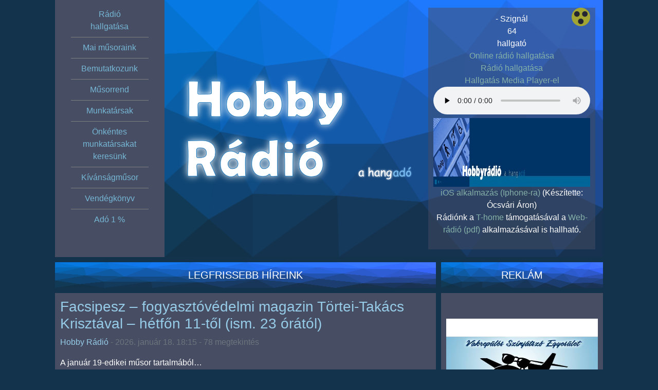

--- FILE ---
content_type: text/html; charset=UTF-8
request_url: https://hobbyradio.hu/category/hazunk-taja/
body_size: 99324
content:
<!doctype html>
<html lang="hu" prefix="og: https://ogp.me/ns#">
<head>
    <meta http-equiv="X-UA-Compatible" content="IE=edge">
    <meta charset="UTF-8" />
    <link rel="stylesheet" href="https://hobbyradio.hu/wp-content/themes/hobby2/style.css">
    <title>
     - Hobby rádió &#8211; a Hang-adó    </title>
    <link rel="shortcut icon" type="image/png" href="https://hobbyradio.hu/wp-content/themes/hobby2/img/icon.png"/>
    
<!-- Search Engine Optimization by Rank Math - https://rankmath.com/ -->
<meta name="robots" content="index, follow, max-snippet:-1, max-video-preview:-1, max-image-preview:large"/>
<link rel="canonical" href="https://hobbyradio.hu/category/hazunk-taja/" />
<link rel="next" href="https://hobbyradio.hu/category/hazunk-taja/page/2/" />
<meta property="og:locale" content="hu_HU" />
<meta property="og:type" content="article" />
<meta property="og:title" content="Házunk tája Archives - Hobby rádió - a Hang-adó" />
<meta property="og:description" content="&lt;p&gt;Házunk tája&lt;/p&gt;" />
<meta property="og:url" content="https://hobbyradio.hu/category/hazunk-taja/" />
<meta property="og:site_name" content="Hobby rádió - a Hang-adó" />
<meta property="article:publisher" content="http://facebook.com/hobbyradio.hu" />
<meta name="twitter:card" content="summary_large_image" />
<meta name="twitter:title" content="Házunk tája Archives - Hobby rádió - a Hang-adó" />
<meta name="twitter:description" content="&lt;p&gt;Házunk tája&lt;/p&gt;" />
<meta name="twitter:label1" content="Bejegyzések" />
<meta name="twitter:data1" content="785" />
<script type="application/ld+json" class="rank-math-schema">{"@context":"https://schema.org","@graph":[{"@type":"Organization","@id":"https://hobbyradio.hu/#organization","name":"Hobby r\u00e1di\u00f3","url":"https://hobbyradio.hu","sameAs":["http://facebook.com/hobbyradio.hu"]},{"@type":"WebSite","@id":"https://hobbyradio.hu/#website","url":"https://hobbyradio.hu","name":"Hobby r\u00e1di\u00f3","publisher":{"@id":"https://hobbyradio.hu/#organization"},"inLanguage":"hu"},{"@type":"CollectionPage","@id":"https://hobbyradio.hu/category/hazunk-taja/#webpage","url":"https://hobbyradio.hu/category/hazunk-taja/","name":"H\u00e1zunk t\u00e1ja Archives - Hobby r\u00e1di\u00f3 - a Hang-ad\u00f3","isPartOf":{"@id":"https://hobbyradio.hu/#website"},"inLanguage":"hu"}]}</script>
<!-- /Rank Math WordPress SEO plugin -->

<link rel='dns-prefetch' href='//cdn.datatables.net' />
<link rel='dns-prefetch' href='//ajax.googleapis.com' />
<link rel="alternate" type="application/rss+xml" title="Hobby rádió - a Hang-adó &raquo; Házunk tája kategória hírcsatorna" href="https://hobbyradio.hu/category/hazunk-taja/feed/" />
<style id='wp-img-auto-sizes-contain-inline-css' type='text/css'>
img:is([sizes=auto i],[sizes^="auto," i]){contain-intrinsic-size:3000px 1500px}
/*# sourceURL=wp-img-auto-sizes-contain-inline-css */
</style>
<link rel='stylesheet' id='tp-sidebar-login-css' href='https://hobbyradio.hu/wp-content/plugins/tt-sidebar-login-widget/assets/css/tt-sidebar-login.css?ver=6.9' type='text/css' media='all' />
<style id='wp-emoji-styles-inline-css' type='text/css'>

	img.wp-smiley, img.emoji {
		display: inline !important;
		border: none !important;
		box-shadow: none !important;
		height: 1em !important;
		width: 1em !important;
		margin: 0 0.07em !important;
		vertical-align: -0.1em !important;
		background: none !important;
		padding: 0 !important;
	}
/*# sourceURL=wp-emoji-styles-inline-css */
</style>
<link rel='stylesheet' id='wp-block-library-css' href='https://hobbyradio.hu/wp-includes/css/dist/block-library/style.min.css?ver=6.9' type='text/css' media='all' />
<style id='global-styles-inline-css' type='text/css'>
:root{--wp--preset--aspect-ratio--square: 1;--wp--preset--aspect-ratio--4-3: 4/3;--wp--preset--aspect-ratio--3-4: 3/4;--wp--preset--aspect-ratio--3-2: 3/2;--wp--preset--aspect-ratio--2-3: 2/3;--wp--preset--aspect-ratio--16-9: 16/9;--wp--preset--aspect-ratio--9-16: 9/16;--wp--preset--color--black: #000000;--wp--preset--color--cyan-bluish-gray: #abb8c3;--wp--preset--color--white: #ffffff;--wp--preset--color--pale-pink: #f78da7;--wp--preset--color--vivid-red: #cf2e2e;--wp--preset--color--luminous-vivid-orange: #ff6900;--wp--preset--color--luminous-vivid-amber: #fcb900;--wp--preset--color--light-green-cyan: #7bdcb5;--wp--preset--color--vivid-green-cyan: #00d084;--wp--preset--color--pale-cyan-blue: #8ed1fc;--wp--preset--color--vivid-cyan-blue: #0693e3;--wp--preset--color--vivid-purple: #9b51e0;--wp--preset--gradient--vivid-cyan-blue-to-vivid-purple: linear-gradient(135deg,rgb(6,147,227) 0%,rgb(155,81,224) 100%);--wp--preset--gradient--light-green-cyan-to-vivid-green-cyan: linear-gradient(135deg,rgb(122,220,180) 0%,rgb(0,208,130) 100%);--wp--preset--gradient--luminous-vivid-amber-to-luminous-vivid-orange: linear-gradient(135deg,rgb(252,185,0) 0%,rgb(255,105,0) 100%);--wp--preset--gradient--luminous-vivid-orange-to-vivid-red: linear-gradient(135deg,rgb(255,105,0) 0%,rgb(207,46,46) 100%);--wp--preset--gradient--very-light-gray-to-cyan-bluish-gray: linear-gradient(135deg,rgb(238,238,238) 0%,rgb(169,184,195) 100%);--wp--preset--gradient--cool-to-warm-spectrum: linear-gradient(135deg,rgb(74,234,220) 0%,rgb(151,120,209) 20%,rgb(207,42,186) 40%,rgb(238,44,130) 60%,rgb(251,105,98) 80%,rgb(254,248,76) 100%);--wp--preset--gradient--blush-light-purple: linear-gradient(135deg,rgb(255,206,236) 0%,rgb(152,150,240) 100%);--wp--preset--gradient--blush-bordeaux: linear-gradient(135deg,rgb(254,205,165) 0%,rgb(254,45,45) 50%,rgb(107,0,62) 100%);--wp--preset--gradient--luminous-dusk: linear-gradient(135deg,rgb(255,203,112) 0%,rgb(199,81,192) 50%,rgb(65,88,208) 100%);--wp--preset--gradient--pale-ocean: linear-gradient(135deg,rgb(255,245,203) 0%,rgb(182,227,212) 50%,rgb(51,167,181) 100%);--wp--preset--gradient--electric-grass: linear-gradient(135deg,rgb(202,248,128) 0%,rgb(113,206,126) 100%);--wp--preset--gradient--midnight: linear-gradient(135deg,rgb(2,3,129) 0%,rgb(40,116,252) 100%);--wp--preset--font-size--small: 13px;--wp--preset--font-size--medium: 20px;--wp--preset--font-size--large: 36px;--wp--preset--font-size--x-large: 42px;--wp--preset--spacing--20: 0.44rem;--wp--preset--spacing--30: 0.67rem;--wp--preset--spacing--40: 1rem;--wp--preset--spacing--50: 1.5rem;--wp--preset--spacing--60: 2.25rem;--wp--preset--spacing--70: 3.38rem;--wp--preset--spacing--80: 5.06rem;--wp--preset--shadow--natural: 6px 6px 9px rgba(0, 0, 0, 0.2);--wp--preset--shadow--deep: 12px 12px 50px rgba(0, 0, 0, 0.4);--wp--preset--shadow--sharp: 6px 6px 0px rgba(0, 0, 0, 0.2);--wp--preset--shadow--outlined: 6px 6px 0px -3px rgb(255, 255, 255), 6px 6px rgb(0, 0, 0);--wp--preset--shadow--crisp: 6px 6px 0px rgb(0, 0, 0);}:where(.is-layout-flex){gap: 0.5em;}:where(.is-layout-grid){gap: 0.5em;}body .is-layout-flex{display: flex;}.is-layout-flex{flex-wrap: wrap;align-items: center;}.is-layout-flex > :is(*, div){margin: 0;}body .is-layout-grid{display: grid;}.is-layout-grid > :is(*, div){margin: 0;}:where(.wp-block-columns.is-layout-flex){gap: 2em;}:where(.wp-block-columns.is-layout-grid){gap: 2em;}:where(.wp-block-post-template.is-layout-flex){gap: 1.25em;}:where(.wp-block-post-template.is-layout-grid){gap: 1.25em;}.has-black-color{color: var(--wp--preset--color--black) !important;}.has-cyan-bluish-gray-color{color: var(--wp--preset--color--cyan-bluish-gray) !important;}.has-white-color{color: var(--wp--preset--color--white) !important;}.has-pale-pink-color{color: var(--wp--preset--color--pale-pink) !important;}.has-vivid-red-color{color: var(--wp--preset--color--vivid-red) !important;}.has-luminous-vivid-orange-color{color: var(--wp--preset--color--luminous-vivid-orange) !important;}.has-luminous-vivid-amber-color{color: var(--wp--preset--color--luminous-vivid-amber) !important;}.has-light-green-cyan-color{color: var(--wp--preset--color--light-green-cyan) !important;}.has-vivid-green-cyan-color{color: var(--wp--preset--color--vivid-green-cyan) !important;}.has-pale-cyan-blue-color{color: var(--wp--preset--color--pale-cyan-blue) !important;}.has-vivid-cyan-blue-color{color: var(--wp--preset--color--vivid-cyan-blue) !important;}.has-vivid-purple-color{color: var(--wp--preset--color--vivid-purple) !important;}.has-black-background-color{background-color: var(--wp--preset--color--black) !important;}.has-cyan-bluish-gray-background-color{background-color: var(--wp--preset--color--cyan-bluish-gray) !important;}.has-white-background-color{background-color: var(--wp--preset--color--white) !important;}.has-pale-pink-background-color{background-color: var(--wp--preset--color--pale-pink) !important;}.has-vivid-red-background-color{background-color: var(--wp--preset--color--vivid-red) !important;}.has-luminous-vivid-orange-background-color{background-color: var(--wp--preset--color--luminous-vivid-orange) !important;}.has-luminous-vivid-amber-background-color{background-color: var(--wp--preset--color--luminous-vivid-amber) !important;}.has-light-green-cyan-background-color{background-color: var(--wp--preset--color--light-green-cyan) !important;}.has-vivid-green-cyan-background-color{background-color: var(--wp--preset--color--vivid-green-cyan) !important;}.has-pale-cyan-blue-background-color{background-color: var(--wp--preset--color--pale-cyan-blue) !important;}.has-vivid-cyan-blue-background-color{background-color: var(--wp--preset--color--vivid-cyan-blue) !important;}.has-vivid-purple-background-color{background-color: var(--wp--preset--color--vivid-purple) !important;}.has-black-border-color{border-color: var(--wp--preset--color--black) !important;}.has-cyan-bluish-gray-border-color{border-color: var(--wp--preset--color--cyan-bluish-gray) !important;}.has-white-border-color{border-color: var(--wp--preset--color--white) !important;}.has-pale-pink-border-color{border-color: var(--wp--preset--color--pale-pink) !important;}.has-vivid-red-border-color{border-color: var(--wp--preset--color--vivid-red) !important;}.has-luminous-vivid-orange-border-color{border-color: var(--wp--preset--color--luminous-vivid-orange) !important;}.has-luminous-vivid-amber-border-color{border-color: var(--wp--preset--color--luminous-vivid-amber) !important;}.has-light-green-cyan-border-color{border-color: var(--wp--preset--color--light-green-cyan) !important;}.has-vivid-green-cyan-border-color{border-color: var(--wp--preset--color--vivid-green-cyan) !important;}.has-pale-cyan-blue-border-color{border-color: var(--wp--preset--color--pale-cyan-blue) !important;}.has-vivid-cyan-blue-border-color{border-color: var(--wp--preset--color--vivid-cyan-blue) !important;}.has-vivid-purple-border-color{border-color: var(--wp--preset--color--vivid-purple) !important;}.has-vivid-cyan-blue-to-vivid-purple-gradient-background{background: var(--wp--preset--gradient--vivid-cyan-blue-to-vivid-purple) !important;}.has-light-green-cyan-to-vivid-green-cyan-gradient-background{background: var(--wp--preset--gradient--light-green-cyan-to-vivid-green-cyan) !important;}.has-luminous-vivid-amber-to-luminous-vivid-orange-gradient-background{background: var(--wp--preset--gradient--luminous-vivid-amber-to-luminous-vivid-orange) !important;}.has-luminous-vivid-orange-to-vivid-red-gradient-background{background: var(--wp--preset--gradient--luminous-vivid-orange-to-vivid-red) !important;}.has-very-light-gray-to-cyan-bluish-gray-gradient-background{background: var(--wp--preset--gradient--very-light-gray-to-cyan-bluish-gray) !important;}.has-cool-to-warm-spectrum-gradient-background{background: var(--wp--preset--gradient--cool-to-warm-spectrum) !important;}.has-blush-light-purple-gradient-background{background: var(--wp--preset--gradient--blush-light-purple) !important;}.has-blush-bordeaux-gradient-background{background: var(--wp--preset--gradient--blush-bordeaux) !important;}.has-luminous-dusk-gradient-background{background: var(--wp--preset--gradient--luminous-dusk) !important;}.has-pale-ocean-gradient-background{background: var(--wp--preset--gradient--pale-ocean) !important;}.has-electric-grass-gradient-background{background: var(--wp--preset--gradient--electric-grass) !important;}.has-midnight-gradient-background{background: var(--wp--preset--gradient--midnight) !important;}.has-small-font-size{font-size: var(--wp--preset--font-size--small) !important;}.has-medium-font-size{font-size: var(--wp--preset--font-size--medium) !important;}.has-large-font-size{font-size: var(--wp--preset--font-size--large) !important;}.has-x-large-font-size{font-size: var(--wp--preset--font-size--x-large) !important;}
/*# sourceURL=global-styles-inline-css */
</style>

<style id='classic-theme-styles-inline-css' type='text/css'>
/*! This file is auto-generated */
.wp-block-button__link{color:#fff;background-color:#32373c;border-radius:9999px;box-shadow:none;text-decoration:none;padding:calc(.667em + 2px) calc(1.333em + 2px);font-size:1.125em}.wp-block-file__button{background:#32373c;color:#fff;text-decoration:none}
/*# sourceURL=/wp-includes/css/classic-themes.min.css */
</style>
<link rel='stylesheet' id='cptchStylesheet-css' href='https://hobbyradio.hu/wp-content/plugins/akadalymentes-captcha/css/style.css?ver=6.9' type='text/css' media='all' />
<link rel='stylesheet' id='datatables-css-css' href='//cdn.datatables.net/2.3.2/css/dataTables.dataTables.min.css?ver=2.3.2' type='text/css' media='all' />
<link rel='stylesheet' id='kivansagmusor-style-css' href='https://hobbyradio.hu/wp-content/plugins/kivansagmusor/css/kivansagmusor.css?ver=1.0.0' type='text/css' media='all' />
<link rel='stylesheet' id='wpb-jquery-ui-style-css' href='https://ajax.googleapis.com/ajax/libs/jqueryui/1.9.2/themes/humanity/jquery-ui.css' type='text/css' media='all' />
<link rel='stylesheet' id='wp-forecast-weathericons-css' href='https://hobbyradio.hu/wp-content/plugins/wp-forecast//weather-icons/weather-icons.min.css?ver=9999' type='text/css' media='all' />
<link rel='stylesheet' id='wp-forecast-weathericons-wind-css' href='https://hobbyradio.hu/wp-content/plugins/wp-forecast//weather-icons/weather-icons-wind.min.css?ver=9999' type='text/css' media='all' />
<link rel='stylesheet' id='wp-forecast-css' href='https://hobbyradio.hu/wp-content/plugins/wp-forecast/wp-forecast-default.css?ver=9999' type='text/css' media='all' />
<link rel='stylesheet' id='post_hit_counter-widget-css' href='https://hobbyradio.hu/wp-content/plugins/post-hit-counter/assets/css/widget.css?ver=1.3.2' type='text/css' media='all' />
<script type="text/javascript">
            window._nslDOMReady = (function () {
                const executedCallbacks = new Set();
            
                return function (callback) {
                    /**
                    * Third parties might dispatch DOMContentLoaded events, so we need to ensure that we only run our callback once!
                    */
                    if (executedCallbacks.has(callback)) return;
            
                    const wrappedCallback = function () {
                        if (executedCallbacks.has(callback)) return;
                        executedCallbacks.add(callback);
                        callback();
                    };
            
                    if (document.readyState === "complete" || document.readyState === "interactive") {
                        wrappedCallback();
                    } else {
                        document.addEventListener("DOMContentLoaded", wrappedCallback);
                    }
                };
            })();
        </script><script type="text/javascript" src="https://hobbyradio.hu/wp-includes/js/jquery/jquery.min.js?ver=3.7.1" id="jquery-core-js"></script>
<script type="text/javascript" src="https://hobbyradio.hu/wp-includes/js/jquery/jquery-migrate.min.js?ver=3.4.1" id="jquery-migrate-js"></script>
<script type="text/javascript" src="https://hobbyradio.hu/wp-content/plugins/related-posts-thumbnails/assets/js/front.min.js?ver=4.3.1" id="rpt_front_style-js"></script>
<script type="text/javascript" src="https://hobbyradio.hu/wp-content/plugins/related-posts-thumbnails/assets/js/lazy-load.js?ver=4.3.1" id="rpt-lazy-load-js"></script>
<link rel="https://api.w.org/" href="https://hobbyradio.hu/wp-json/" /><link rel="alternate" title="JSON" type="application/json" href="https://hobbyradio.hu/wp-json/wp/v2/categories/14" />        <style>
            #related_posts_thumbnails li {
                border-right: 1px solid #dddddd;
                background-color: #ffffff            }

            #related_posts_thumbnails li:hover {
                background-color: #eeeeee;
            }

            .relpost_content {
                font-size: 12px;
                color: #333333;
            }

            .relpost-block-single {
                background-color: #ffffff;
                border-right: 1px solid #dddddd;
                border-left: 1px solid #dddddd;
                margin-right: -1px;
            }

            .relpost-block-single:hover {
                background-color: #eeeeee;
            }
        </style>

        <style type="text/css">div.nsl-container[data-align="left"] {
    text-align: left;
}

div.nsl-container[data-align="center"] {
    text-align: center;
}

div.nsl-container[data-align="right"] {
    text-align: right;
}


div.nsl-container div.nsl-container-buttons a[data-plugin="nsl"] {
    text-decoration: none;
    box-shadow: none;
    border: 0;
}

div.nsl-container .nsl-container-buttons {
    display: flex;
    padding: 5px 0;
}

div.nsl-container.nsl-container-block .nsl-container-buttons {
    display: inline-grid;
    grid-template-columns: minmax(145px, auto);
}

div.nsl-container-block-fullwidth .nsl-container-buttons {
    flex-flow: column;
    align-items: center;
}

div.nsl-container-block-fullwidth .nsl-container-buttons a,
div.nsl-container-block .nsl-container-buttons a {
    flex: 1 1 auto;
    display: block;
    margin: 5px 0;
    width: 100%;
}

div.nsl-container-inline {
    margin: -5px;
    text-align: left;
}

div.nsl-container-inline .nsl-container-buttons {
    justify-content: center;
    flex-wrap: wrap;
}

div.nsl-container-inline .nsl-container-buttons a {
    margin: 5px;
    display: inline-block;
}

div.nsl-container-grid .nsl-container-buttons {
    flex-flow: row;
    align-items: center;
    flex-wrap: wrap;
}

div.nsl-container-grid .nsl-container-buttons a {
    flex: 1 1 auto;
    display: block;
    margin: 5px;
    max-width: 280px;
    width: 100%;
}

@media only screen and (min-width: 650px) {
    div.nsl-container-grid .nsl-container-buttons a {
        width: auto;
    }
}

div.nsl-container .nsl-button {
    cursor: pointer;
    vertical-align: top;
    border-radius: 4px;
}

div.nsl-container .nsl-button-default {
    color: #fff;
    display: flex;
}

div.nsl-container .nsl-button-icon {
    display: inline-block;
}

div.nsl-container .nsl-button-svg-container {
    flex: 0 0 auto;
    padding: 8px;
    display: flex;
    align-items: center;
}

div.nsl-container svg {
    height: 24px;
    width: 24px;
    vertical-align: top;
}

div.nsl-container .nsl-button-default div.nsl-button-label-container {
    margin: 0 24px 0 12px;
    padding: 10px 0;
    font-family: Helvetica, Arial, sans-serif;
    font-size: 16px;
    line-height: 20px;
    letter-spacing: .25px;
    overflow: hidden;
    text-align: center;
    text-overflow: clip;
    white-space: nowrap;
    flex: 1 1 auto;
    -webkit-font-smoothing: antialiased;
    -moz-osx-font-smoothing: grayscale;
    text-transform: none;
    display: inline-block;
}

div.nsl-container .nsl-button-google[data-skin="light"] {
    box-shadow: inset 0 0 0 1px #747775;
    color: #1f1f1f;
}

div.nsl-container .nsl-button-google[data-skin="dark"] {
    box-shadow: inset 0 0 0 1px #8E918F;
    color: #E3E3E3;
}

div.nsl-container .nsl-button-google[data-skin="neutral"] {
    color: #1F1F1F;
}

div.nsl-container .nsl-button-google div.nsl-button-label-container {
    font-family: "Roboto Medium", Roboto, Helvetica, Arial, sans-serif;
}

div.nsl-container .nsl-button-apple .nsl-button-svg-container {
    padding: 0 6px;
}

div.nsl-container .nsl-button-apple .nsl-button-svg-container svg {
    height: 40px;
    width: auto;
}

div.nsl-container .nsl-button-apple[data-skin="light"] {
    color: #000;
    box-shadow: 0 0 0 1px #000;
}

div.nsl-container .nsl-button-facebook[data-skin="white"] {
    color: #000;
    box-shadow: inset 0 0 0 1px #000;
}

div.nsl-container .nsl-button-facebook[data-skin="light"] {
    color: #1877F2;
    box-shadow: inset 0 0 0 1px #1877F2;
}

div.nsl-container .nsl-button-spotify[data-skin="white"] {
    color: #191414;
    box-shadow: inset 0 0 0 1px #191414;
}

div.nsl-container .nsl-button-apple div.nsl-button-label-container {
    font-size: 17px;
    font-family: -apple-system, BlinkMacSystemFont, "Segoe UI", Roboto, Helvetica, Arial, sans-serif, "Apple Color Emoji", "Segoe UI Emoji", "Segoe UI Symbol";
}

div.nsl-container .nsl-button-slack div.nsl-button-label-container {
    font-size: 17px;
    font-family: -apple-system, BlinkMacSystemFont, "Segoe UI", Roboto, Helvetica, Arial, sans-serif, "Apple Color Emoji", "Segoe UI Emoji", "Segoe UI Symbol";
}

div.nsl-container .nsl-button-slack[data-skin="light"] {
    color: #000000;
    box-shadow: inset 0 0 0 1px #DDDDDD;
}

div.nsl-container .nsl-button-tiktok[data-skin="light"] {
    color: #161823;
    box-shadow: 0 0 0 1px rgba(22, 24, 35, 0.12);
}


div.nsl-container .nsl-button-kakao {
    color: rgba(0, 0, 0, 0.85);
}

.nsl-clear {
    clear: both;
}

.nsl-container {
    clear: both;
}

.nsl-disabled-provider .nsl-button {
    filter: grayscale(1);
    opacity: 0.8;
}

/*Button align start*/

div.nsl-container-inline[data-align="left"] .nsl-container-buttons {
    justify-content: flex-start;
}

div.nsl-container-inline[data-align="center"] .nsl-container-buttons {
    justify-content: center;
}

div.nsl-container-inline[data-align="right"] .nsl-container-buttons {
    justify-content: flex-end;
}


div.nsl-container-grid[data-align="left"] .nsl-container-buttons {
    justify-content: flex-start;
}

div.nsl-container-grid[data-align="center"] .nsl-container-buttons {
    justify-content: center;
}

div.nsl-container-grid[data-align="right"] .nsl-container-buttons {
    justify-content: flex-end;
}

div.nsl-container-grid[data-align="space-around"] .nsl-container-buttons {
    justify-content: space-around;
}

div.nsl-container-grid[data-align="space-between"] .nsl-container-buttons {
    justify-content: space-between;
}

/* Button align end*/

/* Redirect */

#nsl-redirect-overlay {
    display: flex;
    flex-direction: column;
    justify-content: center;
    align-items: center;
    position: fixed;
    z-index: 1000000;
    left: 0;
    top: 0;
    width: 100%;
    height: 100%;
    backdrop-filter: blur(1px);
    background-color: RGBA(0, 0, 0, .32);;
}

#nsl-redirect-overlay-container {
    display: flex;
    flex-direction: column;
    justify-content: center;
    align-items: center;
    background-color: white;
    padding: 30px;
    border-radius: 10px;
}

#nsl-redirect-overlay-spinner {
    content: '';
    display: block;
    margin: 20px;
    border: 9px solid RGBA(0, 0, 0, .6);
    border-top: 9px solid #fff;
    border-radius: 50%;
    box-shadow: inset 0 0 0 1px RGBA(0, 0, 0, .6), 0 0 0 1px RGBA(0, 0, 0, .6);
    width: 40px;
    height: 40px;
    animation: nsl-loader-spin 2s linear infinite;
}

@keyframes nsl-loader-spin {
    0% {
        transform: rotate(0deg)
    }
    to {
        transform: rotate(360deg)
    }
}

#nsl-redirect-overlay-title {
    font-family: -apple-system, BlinkMacSystemFont, "Segoe UI", Roboto, Oxygen-Sans, Ubuntu, Cantarell, "Helvetica Neue", sans-serif;
    font-size: 18px;
    font-weight: bold;
    color: #3C434A;
}

#nsl-redirect-overlay-text {
    font-family: -apple-system, BlinkMacSystemFont, "Segoe UI", Roboto, Oxygen-Sans, Ubuntu, Cantarell, "Helvetica Neue", sans-serif;
    text-align: center;
    font-size: 14px;
    color: #3C434A;
}

/* Redirect END*/</style><style type="text/css">/* Notice fallback */
#nsl-notices-fallback {
    position: fixed;
    right: 10px;
    top: 10px;
    z-index: 10000;
}

.admin-bar #nsl-notices-fallback {
    top: 42px;
}

#nsl-notices-fallback > div {
    position: relative;
    background: #fff;
    border-left: 4px solid #fff;
    box-shadow: 0 1px 1px 0 rgba(0, 0, 0, .1);
    margin: 5px 15px 2px;
    padding: 1px 20px;
}

#nsl-notices-fallback > div.error {
    display: block;
    border-left-color: #dc3232;
}

#nsl-notices-fallback > div.updated {
    display: block;
    border-left-color: #46b450;
}

#nsl-notices-fallback p {
    margin: .5em 0;
    padding: 2px;
}

#nsl-notices-fallback > div:after {
    position: absolute;
    right: 5px;
    top: 5px;
    content: '\00d7';
    display: block;
    height: 16px;
    width: 16px;
    line-height: 16px;
    text-align: center;
    font-size: 20px;
    cursor: pointer;
}</style><meta name="facebook-domain-verification" content="z051toky543s7cqw8yimu05xow3yw8" />
</head>
<body>
	<header class="container-fluid">
		<div class="row">
            <div class="col-xl-1"></div>
			<div class="col-xl-2 col-xs-12 fejlec">
            <div class="row">
                <div class="d-lg-none fejleckep">
                    <a href="https://hobbyradio.hu"><img src="https://hobbyradio.hu/wp-content/themes/hobby2/img/hobbylogo_small.png" alt='Főoldal'></a>
                </div>
            </div>
                <h2 class="akadalymentes">Menü</h2>
        		<nav class="navbar navbar-expand-lg navbar-dark">
                    <button class="navbar-toggler btn-center" type="button" data-toggle="collapse" data-target="#navbarNavDropdown" aria-controls="navbarNavDropdown" aria-expanded="false" aria-label="Toggle navigation"><span class="navbar-toggler-icon"></span>
                    </button>
                    <div id="navbarNavDropdown" class="collapse navbar-collapse"><ul id="menu-fomenu" class="v-pills-tab mr-auto" itemscope itemtype="http://www.schema.org/SiteNavigationElement"><li  id="menu-item-4822" class="menu-item menu-item-type-custom menu-item-object-custom menu-item-4822 nav-item"><a itemprop="url" href="#radiohalg" class="nav-link"><span itemprop="name">Rádió hallgatása</span></a></li>
<li  id="menu-item-4706" class="menu-item menu-item-type-custom menu-item-object-custom menu-item-4706 nav-item"><a itemprop="url" href="#fomaimusor" class="nav-link"><span itemprop="name">Mai műsoraink</span></a></li>
<li  id="menu-item-632" class="menu-item menu-item-type-custom menu-item-object-custom menu-item-632 nav-item"><a itemprop="url" href="http://hobbyradio.hu/bemutatkozunk/" class="nav-link"><span itemprop="name">Bemutatkozunk</span></a></li>
<li  id="menu-item-565" class="menu-item menu-item-type-post_type menu-item-object-page menu-item-565 nav-item"><a itemprop="url" href="https://hobbyradio.hu/musorrend/" class="nav-link"><span itemprop="name">Műsorrend</span></a></li>
<li  id="menu-item-435" class="menu-item menu-item-type-post_type menu-item-object-page menu-item-435 nav-item"><a itemprop="url" href="https://hobbyradio.hu/munkatarsak/" class="nav-link"><span itemprop="name">Munkatársak</span></a></li>
<li  id="menu-item-644" class="menu-item menu-item-type-post_type menu-item-object-page menu-item-644 nav-item"><a itemprop="url" href="https://hobbyradio.hu/onkentes-munkatarsakat-keres-a-hobby-radio/" class="nav-link"><span itemprop="name">Önkéntes munkatársakat keresünk</span></a></li>
<li  id="menu-item-566" class="menu-item menu-item-type-post_type menu-item-object-page menu-item-566 nav-item"><a itemprop="url" href="https://hobbyradio.hu/kivansagmusor/" class="nav-link"><span itemprop="name">Kívánságműsor</span></a></li>
<li  id="menu-item-741" class="menu-item menu-item-type-post_type menu-item-object-page menu-item-741 nav-item"><a itemprop="url" href="https://hobbyradio.hu/vendegkonyv-2/" class="nav-link"><span itemprop="name">Vendégkönyv</span></a></li>
<li  id="menu-item-645" class="menu-item menu-item-type-post_type menu-item-object-page menu-item-645 nav-item"><a itemprop="url" href="https://hobbyradio.hu/ado-1/" class="nav-link"><span itemprop="name">Adó 1 %</span></a></li>
</ul></div>                </nav>                
			</div> 
            <div class="col-xl-8 col-md-12 col-xs-12 fejleckep">
                <img  class="akadalymentes-ikon" src="https://hobbyradio.hu/wp-content/themes/hobby2/img/akadalymentes.png" alt="Az oldal akadálymentesített">
    			<div class="row my-auto ">
                <div class="col-xl-7 my-auto d-none d-lg-block">
                        <a href="https://hobbyradio.hu"><img src="https://hobbyradio.hu/wp-content/themes/hobby2/img/hobbylogo.png" alt="Hobby rádió &#8211; a Hang-adó"></a>     
    			</div>  
    			<div class="col-xl-5 my-auto"> 
<h2 class="akadalymentes">Rádió hallgatása</h2>
                    <div class="radiohallgatasa">
    					<section>			<div class="textwidget"><div id="radiohalg">
<div id = 'radionev'>  - Szignál</div><div id = 'hallgszam'>64</div> hallgató

<div id="AutoNumber1">
<!--    <div id="notify" role ="region" aria-labelledby="radiofocus" tabindex="0">
        Az <a href=/adatvedelmi-nyilatkozat/>adatkezelési tájékoztató</a> elolvastam és nyilatkozom arról, hogy annak megfelelő jogosultsággal 
        <button type="button" class="button button-primary" id="btn-switch">Hallgatom a Hobbyrádiót</button>
    </div> -->
    <div id="radio" role="region" aria-labelledby="radiofocus" tabindex="0">
        <p id ="radiofocus"  tabindex="0" style ="position:absolute; left:-10000px">Lejátszás</p>
        <a href="https://radiohallgatas.hu/play/hobby/" target=_blank>Online rádió hallgatása</a><br /><a href="https://icecast.netalap.hu:8443/hobbyradio.mp3" target=_new>Rádió hallgatása</a><br />
        <a href=https://www.hobbyradio.hu/hobbyradio.pls>Hallgatás Media Player-el</a><br />
<audio controls="controls" preload="none" controlsList="nodownload" style="width: 100%">
<source src="https://icecast.netalap.hu:8443/hobbyradio.mp3" type="audio/mpeg">
</audio>
<a href="https://icecast.netalap.hu:8443/hobbyradio.mp3"><img decoding="async" border=0 src="/wp-content/uploads/header.jpg" alt="Rádió hallgatása" width=750 height=134></a>
        <p><a href=https://apps.apple.com/app/hobby-r%C3%A1di%C3%B3/id6744695286 target=_blank>iOS alkalmazás (Iphone-ra)</a> (Készítette: Ócsvári Áron)<br />Rádiónk a <a href=http://www.t-hometv.hu target=_blank>T-home</a> támogatásával a <a href=https://www.telekom.hu/static-la/sw/file/IPTV_radioadok_lista.pdf target=_blank>Web-rádió (pdf)</a> alkalmazásával is hallható.</p>
    </div>
</div>


</div>
</div>
		</section>                    </div>
    			</div>
                </div>
            </div>   
            <div class="col-lg-1"></div>
		</div>	
	</header>
	<main class="container-fluid" style="margin-top:10px;">
		<div class="row">
            <div class="col-xl-1"></div>
			<div class="col-xl-7 col-sm-12 col-xs-12 tartalom"> 
    <section>                                                   
    <h1 class="cimke">Legfrissebb híreink</h1>
            <article class="bejegyzes mb-5">

            <!-- Cím -->
            <h2 class="bejegyzescim">
                <a href="https://hobbyradio.hu/facsipesz-fogyasztovedelmi-magazin-tortei-takacs-krisztaval-hetfon-11-tol-ism-23-oratol/">Facsipesz &#8211; fogyasztóvédelmi magazin Törtei-Takács Krisztával &#8211; hétfőn 11-től (ism. 23 órától)</a>
            </h2>

            <!-- Szerző, dátum, megtekintés -->
            <div class="meta mb-2 text-muted">
                <a href="https://hobbyradio.hu/author/radioadmin/" title="Hobby Rádió bejegyzése" rel="author">Hobby Rádió</a> - 
                2026. január 18. 18:15 -
                78 megtekintés            </div>

            <!-- Kategória ikonok -->
            <div class="kategoriak mb-3">
                                    <span class="kategoria_ikonok">
                                            </span>
                            </div>

            <!-- Kiemelt kép -->
            
            <!-- Kivonat -->
            <div class="kivonat">
                <p>A január 19-edikei műsor tartalmából&#8230;</p>
            </div>

        </article>
            <article class="bejegyzes mb-5">

            <!-- Cím -->
            <h2 class="bejegyzescim">
                <a href="https://hobbyradio.hu/fodor-erika-termeszetgyogyasz-2026-januar-19-en-a-hobby-radio-egeszsegedre-cimu-musoranak-vendege/">Fodor Erika természetgyógyász 2026. január 19.-én a Hobby rádió &#8222;Egészségedre&#8221; című műsorának vendége.</a>
            </h2>

            <!-- Szerző, dátum, megtekintés -->
            <div class="meta mb-2 text-muted">
                <a href="https://hobbyradio.hu/author/turcsanyieva/" title="turcsanyieva bejegyzése" rel="author">turcsanyieva</a> - 
                2026. január 18. 9:54 -
                116 megtekintés            </div>

            <!-- Kategória ikonok -->
            <div class="kategoriak mb-3">
                                    <span class="kategoria_ikonok">
                                            </span>
                            </div>

            <!-- Kiemelt kép -->
                            <div class="bejegyzeskep mb-3">
                    <a href="https://hobbyradio.hu/fodor-erika-termeszetgyogyasz-2026-januar-19-en-a-hobby-radio-egeszsegedre-cimu-musoranak-vendege/">
                        <img width="1920" height="2560" src="https://hobbyradio.hu/wp-content/uploads/20260117_215924-scaled.jpg" class="img-fluid wp-post-image" alt="20260117 215924" decoding="async" fetchpriority="high" srcset="https://hobbyradio.hu/wp-content/uploads/20260117_215924-scaled.jpg 1920w, https://hobbyradio.hu/wp-content/uploads/20260117_215924-768x1024.jpg 768w, https://hobbyradio.hu/wp-content/uploads/20260117_215924-1152x1536.jpg 1152w, https://hobbyradio.hu/wp-content/uploads/20260117_215924-1536x2048.jpg 1536w" sizes="(max-width: 1920px) 100vw, 1920px" />                    </a>
                </div>
            
            <!-- Kivonat -->
            <div class="kivonat">
                <p>Fodor Erikával beszélgetek a mindenkit éríntő és foglalkoztató test-lélek-szellem kapcsolatáról és arról, hogy a betegségek nagy százaléka a lélek oldaláról indul el.</p>
            </div>

        </article>
            <article class="bejegyzes mb-5">

            <!-- Cím -->
            <h2 class="bejegyzescim">
                <a href="https://hobbyradio.hu/%f0%9f%93%bb-rejtett-slagerek-meglepo-parok-szombat-delutan-duplan-jo-este-ismetles/">📻 Rejtett slágerek, meglepő párok – szombat délután Duplán jó, este ismétlés!</a>
            </h2>

            <!-- Szerző, dátum, megtekintés -->
            <div class="meta mb-2 text-muted">
                <a href="https://hobbyradio.hu/author/radioadmin/" title="Hobby Rádió bejegyzése" rel="author">Hobby Rádió</a> - 
                2026. január 15. 19:34 -
                114 megtekintés            </div>

            <!-- Kategória ikonok -->
            <div class="kategoriak mb-3">
                                    <span class="kategoria_ikonok">
                                            </span>
                            </div>

            <!-- Kiemelt kép -->
            
            <!-- Kivonat -->
            <div class="kivonat">
                <p>📻 Szombaton 15:00-tól ismét találkozunk a Duplán jóban: 12 dalpár, 2 óra, és minden feldolgozás mögött ott lapul egy eredeti sláger – meg jó néhány meglepő<br />
háttértörténet.</p>
            </div>

        </article>
            <article class="bejegyzes mb-5">

            <!-- Cím -->
            <h2 class="bejegyzescim">
                <a href="https://hobbyradio.hu/intimreszek-szorakoztato-musor-ket-oraban-szombaton-13-tol-22/">Intimrészek &#8211; szórakoztató műsor két órában szombaton 13-tól</a>
            </h2>

            <!-- Szerző, dátum, megtekintés -->
            <div class="meta mb-2 text-muted">
                <a href="https://hobbyradio.hu/author/radioadmin/" title="Hobby Rádió bejegyzése" rel="author">Hobby Rádió</a> - 
                2026. január 15. 17:42 -
                69 megtekintés            </div>

            <!-- Kategória ikonok -->
            <div class="kategoriak mb-3">
                                    <span class="kategoria_ikonok">
                                            </span>
                            </div>

            <!-- Kiemelt kép -->
            
            <!-- Kivonat -->
            <div class="kivonat">
                <p>A január 17-edikei műsor tartalmából&#8230;</p>
            </div>

        </article>
            <article class="bejegyzes mb-5">

            <!-- Cím -->
            <h2 class="bejegyzescim">
                <a href="https://hobbyradio.hu/a-tudomany-mai-allasa-penteken-9-tol-85/">A tudomány mai állása &#8211; pénteken 9-től</a>
            </h2>

            <!-- Szerző, dátum, megtekintés -->
            <div class="meta mb-2 text-muted">
                <a href="https://hobbyradio.hu/author/radioadmin/" title="Hobby Rádió bejegyzése" rel="author">Hobby Rádió</a> - 
                2026. január 14. 19:34 -
                74 megtekintés            </div>

            <!-- Kategória ikonok -->
            <div class="kategoriak mb-3">
                                    <span class="kategoria_ikonok">
                                            </span>
                            </div>

            <!-- Kiemelt kép -->
            
            <!-- Kivonat -->
            <div class="kivonat">
                <p>A január 16-odikai műsor tartalmából&#8230;</p>
            </div>

        </article>
            <article class="bejegyzes mb-5">

            <!-- Cím -->
            <h2 class="bejegyzescim">
                <a href="https://hobbyradio.hu/mediavalogatott-sztartitkok-csutortokon-9-tol-axlennel/">Médiaválogatott Sztártitkok &#8211; csütörtökön 9-től Axlennel</a>
            </h2>

            <!-- Szerző, dátum, megtekintés -->
            <div class="meta mb-2 text-muted">
                <a href="https://hobbyradio.hu/author/radioadmin/" title="Hobby Rádió bejegyzése" rel="author">Hobby Rádió</a> - 
                2026. január 13. 19:48 -
                141 megtekintés            </div>

            <!-- Kategória ikonok -->
            <div class="kategoriak mb-3">
                                    <span class="kategoria_ikonok">
                                            </span>
                            </div>

            <!-- Kiemelt kép -->
                            <div class="bejegyzeskep mb-3">
                    <a href="https://hobbyradio.hu/mediavalogatott-sztartitkok-csutortokon-9-tol-axlennel/">
                        <img width="2048" height="1536" src="https://hobbyradio.hu/wp-content/uploads/Axlen-1.jpg" class="img-fluid wp-post-image" alt="Axlen" decoding="async" srcset="https://hobbyradio.hu/wp-content/uploads/Axlen-1.jpg 2048w, https://hobbyradio.hu/wp-content/uploads/Axlen-1-768x576.jpg 768w, https://hobbyradio.hu/wp-content/uploads/Axlen-1-1536x1152.jpg 1536w" sizes="(max-width: 2048px) 100vw, 2048px" />                    </a>
                </div>
            
            <!-- Kivonat -->
            <div class="kivonat">
                <p>A Sztártitkok január havi adásának vendége egy érzelmes előadó, Axlen, azaz Bethlen Sándor.</p>
            </div>

        </article>
            <article class="bejegyzes mb-5">

            <!-- Cím -->
            <h2 class="bejegyzescim">
                <a href="https://hobbyradio.hu/facsipesz-fogyasztovedelmi-magazin-hetfon-11-tol-ismetles-23-oratol/">Facsipesz: fogyasztóvédelmi magazin &#8211; hétfőn 11-től (ismétlés 23 órától)</a>
            </h2>

            <!-- Szerző, dátum, megtekintés -->
            <div class="meta mb-2 text-muted">
                <a href="https://hobbyradio.hu/author/radioadmin/" title="Hobby Rádió bejegyzése" rel="author">Hobby Rádió</a> - 
                2026. január 10. 10:20 -
                91 megtekintés            </div>

            <!-- Kategória ikonok -->
            <div class="kategoriak mb-3">
                                    <span class="kategoria_ikonok">
                                            </span>
                            </div>

            <!-- Kiemelt kép -->
            
            <!-- Kivonat -->
            <div class="kivonat">
                <p>A január 12-edikei műsor tartalmából&#8230;</p>
            </div>

        </article>
            <article class="bejegyzes mb-5">

            <!-- Cím -->
            <h2 class="bejegyzescim">
                <a href="https://hobbyradio.hu/bosze-sandorne-csilla-enek-zenetanar-karnagy-2026-januar-12-en-a-hobby-radio-vendege/">Bősze Sándorné Csilla ének-zenetanár &#8211; karnagy 2026. január 12.-én a Hobby rádió vendége</a>
            </h2>

            <!-- Szerző, dátum, megtekintés -->
            <div class="meta mb-2 text-muted">
                <a href="https://hobbyradio.hu/author/turcsanyieva/" title="turcsanyieva bejegyzése" rel="author">turcsanyieva</a> - 
                2026. január 10. 9:47 -
                88 megtekintés            </div>

            <!-- Kategória ikonok -->
            <div class="kategoriak mb-3">
                                    <span class="kategoria_ikonok">
                                            </span>
                                    <span class="kategoria_ikonok">
                                            </span>
                            </div>

            <!-- Kiemelt kép -->
                            <div class="bejegyzeskep mb-3">
                    <a href="https://hobbyradio.hu/bosze-sandorne-csilla-enek-zenetanar-karnagy-2026-januar-12-en-a-hobby-radio-vendege/">
                        <img width="217" height="410" src="https://hobbyradio.hu/wp-content/uploads/img_20260108_204733.jpg" class="img-fluid wp-post-image" alt="Img 20260108 204733" decoding="async" />                    </a>
                </div>
            
            <!-- Kivonat -->
            <div class="kivonat">
                <p>Bősze Sándorné Csilla a PMS, azaz a Petőfi Musical Stúdió, Pro Cultúra Újbuda díjas alapítója, bemutatja az 1995-ben indult stúdió kihívásait és élményeit.</p>
            </div>

        </article>
            <article class="bejegyzes mb-5">

            <!-- Cím -->
            <h2 class="bejegyzescim">
                <a href="https://hobbyradio.hu/%f0%9f%93%bb-duplan-jo-szombati-zenei-idoutazas/">📻 Duplán jó – Szombati zenei időutazás</a>
            </h2>

            <!-- Szerző, dátum, megtekintés -->
            <div class="meta mb-2 text-muted">
                <a href="https://hobbyradio.hu/author/radioadmin/" title="Hobby Rádió bejegyzése" rel="author">Hobby Rádió</a> - 
                2026. január 9. 11:30 -
                142 megtekintés            </div>

            <!-- Kategória ikonok -->
            <div class="kategoriak mb-3">
                                    <span class="kategoria_ikonok">
                                            </span>
                            </div>

            <!-- Kiemelt kép -->
            
            <!-- Kivonat -->
            <div class="kivonat">
                <p>🎶 Ezen a héten is bebizonyítjuk, hogy egy jó dallam nem ismer időhatárokat: megszólal egy dal, amely egy csendes filmjelenetből indult, majd később stadionokat<br />
töltött meg egy teljesen más hangzásban.</p>
            </div>

        </article>
            <article class="bejegyzes mb-5">

            <!-- Cím -->
            <h2 class="bejegyzescim">
                <a href="https://hobbyradio.hu/a-tudomany-mai-allasa-penteken-9-tol-84/">A tudomány mai állása &#8211; pénteken 9-től</a>
            </h2>

            <!-- Szerző, dátum, megtekintés -->
            <div class="meta mb-2 text-muted">
                <a href="https://hobbyradio.hu/author/radioadmin/" title="Hobby Rádió bejegyzése" rel="author">Hobby Rádió</a> - 
                2026. január 7. 19:01 -
                102 megtekintés            </div>

            <!-- Kategória ikonok -->
            <div class="kategoriak mb-3">
                                    <span class="kategoria_ikonok">
                                            </span>
                            </div>

            <!-- Kiemelt kép -->
            
            <!-- Kivonat -->
            <div class="kivonat">
                <p>A január 9-edikei műsor tartalmából&#8230;</p>
            </div>

        </article>
    
    <!-- Lapozás -->
    <div class="lapozas text-center">
        <span aria-current="page" class="page-numbers current">1</span>
<a class="page-numbers" href="https://hobbyradio.hu/category/hazunk-taja/page/2/">2</a>
<a class="page-numbers" href="https://hobbyradio.hu/category/hazunk-taja/page/3/">3</a>
<span class="page-numbers dots">&hellip;</span>
<a class="page-numbers" href="https://hobbyradio.hu/category/hazunk-taja/page/79/">79</a>
<a class="next page-numbers" href="https://hobbyradio.hu/category/hazunk-taja/page/2/">>></a>    </div>
</section>

<section class="hiralatt"><h1 class="cimke">Üzenőfal</h1><div class="oldalsavelem">			<div class="textwidget"><h3 class='uzenofalcim'>Az üzenet küldéshez bekell jelentkeznie.</h3><div class='kommentbejegyzes'><span class='kommentelo'><a href='https://hobbyradio.hu/author/turcsanyieva/'>turcsanyieva</a></span><span class='kommentidopont'> - 2024-04-01 13:01</span><p class='text-justify'>Szeretettel kívánok minden kedves rádió hallgatónak és munkatársnak nagyon szép Húsvét - Hétfőt és sok locsolót! Turcsányi S. Éva</p></div><div class='kommentbejegyzes'><span class='kommentelo'><a href='https://hobbyradio.hu/author/viktorruzsa/'>Ruzsa Viktor</a></span><span class='kommentidopont'> - 2021-12-15 22:27</span><p class='text-justify'>Székházfelújítással kapcsolatos  és könnyed karácsonyi zenés beszélgetés is vár az Esélyegyenlőségi Magazin karácsonyi számának hallgatóira   Az 1905-ben épült szecessziós villaépület, mely jelenleg</p></div><div class='kommentbejegyzes'><span class='kommentelo'><a href='https://hobbyradio.hu/author/nana/'>Nana</a></span><span class='kommentidopont'> - 2021-06-18 17:20</span><p class='text-justify'>Szép estét mindenkinek .</p></div><div class='kommentbejegyzes'><span class='kommentelo'><a href='https://hobbyradio.hu/author/smondb/'>smondb</a></span><span class='kommentidopont'> - 2020-12-25 15:05</span><p class='text-justify'>Boldog karácsonyt kívánok mindenkinek!!</p></div><div class='kommentbejegyzes'><span class='kommentelo'><a href='https://hobbyradio.hu/author/csabacsipos/'>Csaba Csipős</a></span><span class='kommentidopont'> - 2020-05-16 11:45</span><p class='text-justify'>Mesemondónak: Foltozott teremtés (mese)  A nyolcadik napon jelentkeztek a teremtett lények az Úrnál, hogy panaszt tegyenek a teremtés hibái miatt. A növények azt panaszolták, minden élő élősködő, b</p></div><div align='center'>
<div class='uzenofalnav'>
Oldal:  1 / 207: <span class='kommentpagenavcurr'><strong>1</strong></span><a class='kommentpagenavrest' href='/index.php?rowstart=5'>2</a><a class='kommentpagenavrest' href='/index.php?rowstart=10'>3</a><a class='kommentpagenavrest' href='/index.php?rowstart=15'>4</a>...<a class='kommentpagenavrest' href='/index.php?rowstart=1030'>207</a>
</div>

</div>

</div>
		</div></section></div>
<div class="col-xl-3 col-sm-12 col-xs-12 oldalelem">		
    <section><h3 class="cimke">Reklám</h3><div class="oldalsavelem">			<div class="textwidget"><p>&nbsp;</p>
<p><a href="https://www.vakrep.hu/"><img loading="lazy" decoding="async" class="wp-image-25550" src="https://hobbyradio.hu/wp-content/uploads/vakrep.jpg" alt="Vakrepülés Színtársulat" width="259" height="194" /></a></p>
<p><a href="https://www.kulturtanya.hu" target="_blank" rel="noopener"><img loading="lazy" decoding="async" class="size-full wp-image-25550" src="https://hobbyradio.hu/wp-content/uploads/Kulturtanya_logo.jpg" alt="Kultúrtanya Közösségi tér" width="231" height="102" /></a></p>
<p><a href="https://www.online-radio.hu/hobby-radio"><img loading="lazy" decoding="async" class="size-full wp-image-20858" src="https://hobbyradio.hu/wp-content/uploads/online-radio.png" alt="Online rádió" width="231" height="102" /></a></p>
<p><a href="http://www.alkosoft.hu"><img loading="lazy" decoding="async" class="wp-image-15919 aligncenter" src="https://hobbyradio.hu/wp-content/uploads/alko-soft.jpg" alt="Alko-soft" width="226" height="70" srcset="https://hobbyradio.hu/wp-content/uploads/alko-soft.jpg 1135w, https://hobbyradio.hu/wp-content/uploads/alko-soft-768x237.jpg 768w" sizes="auto, (max-width: 226px) 100vw, 226px" /></a><a style="width: 144px; display: block; margin: 0 auto;" title="Hobby Rádió - MyOnlineRadio.hu" href="https://myonlineradio.hu/hobby-radio"> <img decoding="async" title="Hobby Rádió - MyOnlineRadio.hu" src="https://myonlineradio.hu/public/img/launcher/logo_144.png" alt="Hobby Rádió - MyOnlineRadio.hu" /> </a></p>
</div>
		</div></section><section><h3 class="cimke">Keresés az oldalon</h3><div class="oldalsavelem"><form role="search" method="get" id="searchform" action="https://hobbyradio.hu/">
	<input type="text" class="field" name="s" id="s" placeholder="Keresés">
	<input type="submit" class="submit" name="submit" id="searchsubmit" value="Keresés">
</form></div></section><section><h3 class="cimke">Facebook oldalunk</h3><div class="oldalsavelem">			<div class="textwidget"><p><iframe loading="lazy" style="border: none; overflow: hidden;" src="https://www.facebook.com/plugins/page.php?href=https%3A%2F%2Fwww.facebook.com%2Fhobbyradio.hu%2F&amp;tabs&amp;width=250&amp;height=130&amp;small_header=false&amp;adapt_container_width=false&amp;hide_cover=false&amp;show_facepile=false&amp;appId" frameborder="0" scrolling="no"></iframe></p>
</div>
		</div></section><section><h3 class="cimke">Mai műsor</h3><div class="oldalsavelem">			<div class="textwidget"><div id='fomaimusor'><ul><li>6:00: Jóreggelt! - reggeli információs műsor két órában.</li><li>8:00: Fülpiszka - <a href=https://www.facebook.com/fulpiszka target=_blank>Lőrincz Attila</a> zenei műsora  - kizárólag értékes magyar előadókkal, hiszen a tisztánhallás mindenkinek jár!</li><li>9:00:     <a data-toggle="collapse" href="#collapse2" aria-expanded="false" aria-controls="collapse2">
    Movie and Music  &#9660;
    </a> -  film és zene (filmajánló műsor)    <div class="collapse" id="collapse2">
        <div class="text-justify">
    Hallottál egy filmről, de nem tudod eldönteni, hogy megéri-e megnézni?
Tetszik egy film betétdala, de a filmet nem ismered?
Akkor jó helyen jársz!
Egy órában bemutatunk egy filmet és az abban hallható zenéket.
Movie and Music - a Hobby Rádióban.        </div>
    </div>
    </li><li>10:00: Coctail - Érdekes témák, érdekes emberek - magazin műsor - két órán keresztül</li><li>12:00: Déli hírösszefoglaló - </li><li>13:00: Délután - Benne: interjúk, riportok, tudósítások kulturális, szociális és közéleti eseményekről.</li><li>14:00: Zamat - finom falatok a konyhában (két órán keresztül)</li><li>16:00: Retikül - női magazin sok csajos hírrel és kevés focival</li><li>17:00: Nagy generáció - Mindenki, aki a 70-es és 80-as években formálta a zenei világot (retró műsor a legnagyobbakkal)</li><li>18:00: Esti hírösszefoglaló - Benne: a nap idézete, névnap köszöntő, évforduló naptár, sport.</li><li>19:00: Vers, esti mese, kabaré, a nap érdekessége (riport, interjú, tudósítás), esti ka - </li><li>20:00: Fülpiszka - <a href=https://www.facebook.com/fulpiszka target=_blank>Lőrincz Attila</a> zenei műsora  - kizárólag értékes magyar előadókkal, hiszen a tisztánhallás mindenkinek jár!</li><li>21:00:     <a data-toggle="collapse" href="#collapse12" aria-expanded="false" aria-controls="collapse12">
    Movie and Music  &#9660;
    </a> -  film és zene (filmajánló műsor)    <div class="collapse" id="collapse12">
        <div class="text-justify">
    Hallottál egy filmről, de nem tudod eldönteni, hogy megéri-e megnézni?
Tetszik egy film betétdala, de a filmet nem ismered?
Akkor jó helyen jársz!
Egy órában bemutatunk egy filmet és az abban hallható zenéket.        </div>
    </div>
    </li><li>22:00: Coctail - Érdekes témák, érdekes emberek - magazin műsor - két órán keresztül</li></ul></div>
</div>
		</div></section><section><h3 class="cimke">Bejelentkezés</h3><div class="oldalsavelem"><form name="loginform" id="loginform" action="https://hobbyradio.hu/wp-login.php" method="post"><p class="login-username">
				<label for="user_login">Felhasználónév</label>
				<input type="text" name="log" id="user_login" autocomplete="username" class="input" value="" size="20" />
			</p><p class="login-password">
				<label for="user_pass">Jelszó</label>
				<input type="password" name="pwd" id="user_pass" autocomplete="current-password" spellcheck="false" class="input" value="" size="20" />
			</p><input type="hidden" name="requested_page" value="https://hobbyradio.hu:443/category/hazunk-taja/"/><p class="login-remember"><label><input name="rememberme" type="checkbox" id="rememberme" value="forever" /> Emlékezzen rám</label></p><p class="login-submit">
				<input type="submit" name="wp-submit" id="wp-submit" class="button button-primary" value="Bejelentkezés" />
				<input type="hidden" name="redirect_to" value="https://hobbyradio.hu" />
			</p><style type="text/css">div.nsl-container[data-align="left"] {
    text-align: left;
}

div.nsl-container[data-align="center"] {
    text-align: center;
}

div.nsl-container[data-align="right"] {
    text-align: right;
}


div.nsl-container div.nsl-container-buttons a[data-plugin="nsl"] {
    text-decoration: none;
    box-shadow: none;
    border: 0;
}

div.nsl-container .nsl-container-buttons {
    display: flex;
    padding: 5px 0;
}

div.nsl-container.nsl-container-block .nsl-container-buttons {
    display: inline-grid;
    grid-template-columns: minmax(145px, auto);
}

div.nsl-container-block-fullwidth .nsl-container-buttons {
    flex-flow: column;
    align-items: center;
}

div.nsl-container-block-fullwidth .nsl-container-buttons a,
div.nsl-container-block .nsl-container-buttons a {
    flex: 1 1 auto;
    display: block;
    margin: 5px 0;
    width: 100%;
}

div.nsl-container-inline {
    margin: -5px;
    text-align: left;
}

div.nsl-container-inline .nsl-container-buttons {
    justify-content: center;
    flex-wrap: wrap;
}

div.nsl-container-inline .nsl-container-buttons a {
    margin: 5px;
    display: inline-block;
}

div.nsl-container-grid .nsl-container-buttons {
    flex-flow: row;
    align-items: center;
    flex-wrap: wrap;
}

div.nsl-container-grid .nsl-container-buttons a {
    flex: 1 1 auto;
    display: block;
    margin: 5px;
    max-width: 280px;
    width: 100%;
}

@media only screen and (min-width: 650px) {
    div.nsl-container-grid .nsl-container-buttons a {
        width: auto;
    }
}

div.nsl-container .nsl-button {
    cursor: pointer;
    vertical-align: top;
    border-radius: 4px;
}

div.nsl-container .nsl-button-default {
    color: #fff;
    display: flex;
}

div.nsl-container .nsl-button-icon {
    display: inline-block;
}

div.nsl-container .nsl-button-svg-container {
    flex: 0 0 auto;
    padding: 8px;
    display: flex;
    align-items: center;
}

div.nsl-container svg {
    height: 24px;
    width: 24px;
    vertical-align: top;
}

div.nsl-container .nsl-button-default div.nsl-button-label-container {
    margin: 0 24px 0 12px;
    padding: 10px 0;
    font-family: Helvetica, Arial, sans-serif;
    font-size: 16px;
    line-height: 20px;
    letter-spacing: .25px;
    overflow: hidden;
    text-align: center;
    text-overflow: clip;
    white-space: nowrap;
    flex: 1 1 auto;
    -webkit-font-smoothing: antialiased;
    -moz-osx-font-smoothing: grayscale;
    text-transform: none;
    display: inline-block;
}

div.nsl-container .nsl-button-google[data-skin="light"] {
    box-shadow: inset 0 0 0 1px #747775;
    color: #1f1f1f;
}

div.nsl-container .nsl-button-google[data-skin="dark"] {
    box-shadow: inset 0 0 0 1px #8E918F;
    color: #E3E3E3;
}

div.nsl-container .nsl-button-google[data-skin="neutral"] {
    color: #1F1F1F;
}

div.nsl-container .nsl-button-google div.nsl-button-label-container {
    font-family: "Roboto Medium", Roboto, Helvetica, Arial, sans-serif;
}

div.nsl-container .nsl-button-apple .nsl-button-svg-container {
    padding: 0 6px;
}

div.nsl-container .nsl-button-apple .nsl-button-svg-container svg {
    height: 40px;
    width: auto;
}

div.nsl-container .nsl-button-apple[data-skin="light"] {
    color: #000;
    box-shadow: 0 0 0 1px #000;
}

div.nsl-container .nsl-button-facebook[data-skin="white"] {
    color: #000;
    box-shadow: inset 0 0 0 1px #000;
}

div.nsl-container .nsl-button-facebook[data-skin="light"] {
    color: #1877F2;
    box-shadow: inset 0 0 0 1px #1877F2;
}

div.nsl-container .nsl-button-spotify[data-skin="white"] {
    color: #191414;
    box-shadow: inset 0 0 0 1px #191414;
}

div.nsl-container .nsl-button-apple div.nsl-button-label-container {
    font-size: 17px;
    font-family: -apple-system, BlinkMacSystemFont, "Segoe UI", Roboto, Helvetica, Arial, sans-serif, "Apple Color Emoji", "Segoe UI Emoji", "Segoe UI Symbol";
}

div.nsl-container .nsl-button-slack div.nsl-button-label-container {
    font-size: 17px;
    font-family: -apple-system, BlinkMacSystemFont, "Segoe UI", Roboto, Helvetica, Arial, sans-serif, "Apple Color Emoji", "Segoe UI Emoji", "Segoe UI Symbol";
}

div.nsl-container .nsl-button-slack[data-skin="light"] {
    color: #000000;
    box-shadow: inset 0 0 0 1px #DDDDDD;
}

div.nsl-container .nsl-button-tiktok[data-skin="light"] {
    color: #161823;
    box-shadow: 0 0 0 1px rgba(22, 24, 35, 0.12);
}


div.nsl-container .nsl-button-kakao {
    color: rgba(0, 0, 0, 0.85);
}

.nsl-clear {
    clear: both;
}

.nsl-container {
    clear: both;
}

.nsl-disabled-provider .nsl-button {
    filter: grayscale(1);
    opacity: 0.8;
}

/*Button align start*/

div.nsl-container-inline[data-align="left"] .nsl-container-buttons {
    justify-content: flex-start;
}

div.nsl-container-inline[data-align="center"] .nsl-container-buttons {
    justify-content: center;
}

div.nsl-container-inline[data-align="right"] .nsl-container-buttons {
    justify-content: flex-end;
}


div.nsl-container-grid[data-align="left"] .nsl-container-buttons {
    justify-content: flex-start;
}

div.nsl-container-grid[data-align="center"] .nsl-container-buttons {
    justify-content: center;
}

div.nsl-container-grid[data-align="right"] .nsl-container-buttons {
    justify-content: flex-end;
}

div.nsl-container-grid[data-align="space-around"] .nsl-container-buttons {
    justify-content: space-around;
}

div.nsl-container-grid[data-align="space-between"] .nsl-container-buttons {
    justify-content: space-between;
}

/* Button align end*/

/* Redirect */

#nsl-redirect-overlay {
    display: flex;
    flex-direction: column;
    justify-content: center;
    align-items: center;
    position: fixed;
    z-index: 1000000;
    left: 0;
    top: 0;
    width: 100%;
    height: 100%;
    backdrop-filter: blur(1px);
    background-color: RGBA(0, 0, 0, .32);;
}

#nsl-redirect-overlay-container {
    display: flex;
    flex-direction: column;
    justify-content: center;
    align-items: center;
    background-color: white;
    padding: 30px;
    border-radius: 10px;
}

#nsl-redirect-overlay-spinner {
    content: '';
    display: block;
    margin: 20px;
    border: 9px solid RGBA(0, 0, 0, .6);
    border-top: 9px solid #fff;
    border-radius: 50%;
    box-shadow: inset 0 0 0 1px RGBA(0, 0, 0, .6), 0 0 0 1px RGBA(0, 0, 0, .6);
    width: 40px;
    height: 40px;
    animation: nsl-loader-spin 2s linear infinite;
}

@keyframes nsl-loader-spin {
    0% {
        transform: rotate(0deg)
    }
    to {
        transform: rotate(360deg)
    }
}

#nsl-redirect-overlay-title {
    font-family: -apple-system, BlinkMacSystemFont, "Segoe UI", Roboto, Oxygen-Sans, Ubuntu, Cantarell, "Helvetica Neue", sans-serif;
    font-size: 18px;
    font-weight: bold;
    color: #3C434A;
}

#nsl-redirect-overlay-text {
    font-family: -apple-system, BlinkMacSystemFont, "Segoe UI", Roboto, Oxygen-Sans, Ubuntu, Cantarell, "Helvetica Neue", sans-serif;
    text-align: center;
    font-size: 14px;
    color: #3C434A;
}

/* Redirect END*/</style><div id="nsl-custom-login-form-1"><div class="nsl-container nsl-container-block" data-align="left"><div class="nsl-container-buttons"><a href="https://hobbyradio.hu/wp-login.php?loginSocial=facebook&#038;redirect=https%3A%2F%2Fhobbyradio.hu%2Fcategory%2Fhazunk-taja%2F" rel="nofollow" aria-label="Folytatás a &lt;b&gt;Facebookkal&lt;/b&gt;" data-plugin="nsl" data-action="connect" data-provider="facebook" data-popupwidth="600" data-popupheight="679"><div class="nsl-button nsl-button-default nsl-button-facebook" data-skin="dark" style="background-color:#1877F2;"><div class="nsl-button-svg-container"><svg xmlns="http://www.w3.org/2000/svg" viewBox="0 0 1365.3 1365.3" height="24" width="24"><path d="M1365.3 682.7A682.7 682.7 0 10576 1357V880H402.7V682.7H576V532.3c0-171.1 102-265.6 257.9-265.6 74.6 0 152.8 13.3 152.8 13.3v168h-86.1c-84.8 0-111.3 52.6-111.3 106.6v128h189.4L948.4 880h-159v477a682.8 682.8 0 00576-674.3" fill="#fff"/></svg></div><div class="nsl-button-label-container">Folytatás a <b>Facebookkal</b></div></div></a><a href="https://hobbyradio.hu/wp-login.php?loginSocial=google&#038;redirect=https%3A%2F%2Fhobbyradio.hu%2Fcategory%2Fhazunk-taja%2F" rel="nofollow" aria-label="Folytatás a &lt;b&gt;Google-el&lt;/b&gt;" data-plugin="nsl" data-action="connect" data-provider="google" data-popupwidth="600" data-popupheight="600"><div class="nsl-button nsl-button-default nsl-button-google" data-skin="light" style="background-color:#fff;"><div class="nsl-button-svg-container"><svg xmlns="http://www.w3.org/2000/svg" width="24" height="24" viewBox="0 0 24 24"><path fill="#4285F4" d="M20.64 12.2045c0-.6381-.0573-1.2518-.1636-1.8409H12v3.4814h4.8436c-.2086 1.125-.8427 2.0782-1.7959 2.7164v2.2581h2.9087c1.7018-1.5668 2.6836-3.874 2.6836-6.615z"></path><path fill="#34A853" d="M12 21c2.43 0 4.4673-.806 5.9564-2.1805l-2.9087-2.2581c-.8059.54-1.8368.859-3.0477.859-2.344 0-4.3282-1.5831-5.036-3.7104H3.9574v2.3318C5.4382 18.9832 8.4818 21 12 21z"></path><path fill="#FBBC05" d="M6.964 13.71c-.18-.54-.2822-1.1168-.2822-1.71s.1023-1.17.2823-1.71V7.9582H3.9573A8.9965 8.9965 0 0 0 3 12c0 1.4523.3477 2.8268.9573 4.0418L6.964 13.71z"></path><path fill="#EA4335" d="M12 6.5795c1.3214 0 2.5077.4541 3.4405 1.346l2.5813-2.5814C16.4632 3.8918 14.426 3 12 3 8.4818 3 5.4382 5.0168 3.9573 7.9582L6.964 10.29C7.6718 8.1627 9.6559 6.5795 12 6.5795z"></path></svg></div><div class="nsl-button-label-container">Folytatás a <b>Google-el</b></div></div></a></div></div></div><script type="text/javascript">
    window._nslDOMReady(function () {
        var container = document.getElementById('nsl-custom-login-form-1'),
            form = container.closest('form');

        var innerContainer = container.querySelector('.nsl-container');
        if (innerContainer) {
            innerContainer.classList.add('nsl-container-embedded-login-layout-below');
            innerContainer.style.display = 'block';
        }

        form.appendChild(container);
    });
</script>
<style type="text/css">
    
    #nsl-custom-login-form-1 .nsl-container {
        display: none;
    }

    #nsl-custom-login-form-1 .nsl-container-embedded-login-layout-below {
        clear: both;
        padding: 20px 0 0;
    }

    .login form {
        padding-bottom: 20px;
    }</style>
</form>				<p id="reglost">
					<a href="https://hobbyradio.hu/wp-login.php?action=register" title="Register">Regisztráció</a>|  <a href="https://hobbyradio.hu/wp-login.php?action=lostpassword&redirect_to=https%3A%2F%2Fhobbyradio.hu?sli=lost" rel="nofollow" title="Forgot Password">Elfelejtette jelszavát?</a>				</p>
				</div></section><section><h3 class="cimke">Mai napi információk</h3><div class="oldalsavelem">			<div class="textwidget"><div class='text-center'>Ma 2026. január 21. szerda, Ágnes napja  van.<br />Az év 04. hete és 21. napja.<br>Holnap Vince és Artúr napja lesz.<br><br>  <p>
        <a data-toggle="collapse" href="#tortenelmi" aria-expanded="false" aria-controls="tortenelmi">
            A mai nap történelmi eseményei
        </a>
        <div class="collapse" id="tortenelmi">
            <P>1266. IV. Kelemen leckét ad IV. Bélának ajogegyenlőségből. IV. Béla a megválasztott ésa pápailag megerősített püspököt, Timótot, nemakarta elfogadni, mert alacsonysorsú szülőktőlszármazott.  A pápa a gőgöt ekképp lobbantottaa király szemére: "A mindenek bölcs elrendezője azt akarta, hogy mindnyájanmeztelenül  jöjjenek a világra és úgy távozzanak innen; nem különböztetve meg a gazdagot a szegénytől. "</P><br /><P>1188. Plantagenet Henrik angol király tájékoztatja III. Bélát, hogy részt kíván venni a harmadik keresztes hadjáratban és ezért kéri, hogy biztosítsa hada áthaladását hazánkon. Időközbeni halála meghiúsítja a tervet, fia, Oroszlánszívű Richárd nem a Magyarországon átvezető utat választja.</P><br /><P>        </div>
    </p>
    <p> 
        <a data-toggle="collapse" href="#vers" aria-expanded="false" aria-controls="vers">
            A mai nap verse
        </a>
        <div class="collapse" id="vers">
            Madách Imre: Az ember tragédiája<br />/1823. jan.21. - 1864. okt.5. /<br /><br />"Minő csodás kevercse rossznak és nemesnek<br />A nő,	méregből s mézből összeszűrve.<br />Mégis miért vonz? Mert a jó sajátja,<br />Míg bűne a koré, mely szülte őt."        </div>
    </p>
</div>
</div>
		</div></section><section><h3 class="cimke">Időjárás</h3><div class="oldalsavelem"><div id="wp-forecastA" class="wp-forecast">
<div class="wp-forecast-curr">
<div class="wp-forecast-curr-head"><div><a href="https://open-meteo.com">Budapest</a></div>
<div>2026-01-21, 09:19</div>
</div>
<div class="wp-forecast-curr-block"><div class='wp-forecast-curr-left'><img class='wp-forecast-curr-left' src='https://hobbyradio.hu/wp-content/plugins/wp-forecast/icons/07.gif' alt='Overcast' width='64' height='40' />
<br /><img src='https://hobbyradio.hu/wp-content/plugins/wp-forecast/icons/wpf-N.png' alt='N' width='48' height='48' />
</div><div class='wp-forecast-curr-right'><div>Előjelzés<br />-5&deg;C</div><div class="wp-forecast-wind-right">1.9 m/s</div>
</div>
</div>
<div class="wp-forecast-curr-details"><div>Apparent: -10&deg;C</div>
<div>Nyomás: 1028 mb</div>
<div>Páratartalom: 83%</div>
<div>Szél: 1.9 m/s N</div>
<div>Széllökések: 3.9 m/s</div>
<div>UV-Index: 0</div>
<div>Rövid leírás: <span class="wp-forecast-precipIntense">0mm</span> /<span class="wp-forecast-precipProb">0%</span> / <span class="wp-forecast-precipType">Rain</span></div>
<div>Napfelkelte: 07:22</div>
</div>
</div>
<div class="wp-forecast-fc">
</div>
</div>
<div style="clear:inherit;">&nbsp;</div></div></section><section><h3 class="cimke">Hírlevél</h3><div class="oldalsavelem">			<div class="textwidget"><div align='center'><div style='text-align:justify'>Add meg az E-mail címed, majd kattints a feliratkozás vagy leiratkozás gombra.</div><br /><form name='newsletter' method='post' action='#'>
<input type='text' class='textbox' name='mailadr' value='E-mail cím' onBlur="if (this.value=='') this.value='E-mail cím';" onFocus="if (this.value=='E-mail cím') this.value='';" size='25px'><br />négy mínusz kettő = (Írja be számmal a művelet eredményét!)
<br />
<input type=hidden name=c1 value=c81e728d9d4c2f636f067f89cc14862c>
<input id=captcha type=text name=c2 size=3>
<input type='submit' name='subscribe' value='Feliratkozás' class='button button-primary'>
<input type='submit' name='unsubscribe' value='Leiratkozás' class='button button-primary'><br /><br /><center>Feliratkoztak: 329</center>
</form>

</div>
		</div></section><section><h3 class="cimke">A Kultúrtanya programajánlója</h3><div class="oldalsavelem">			<div class="textwidget"><p>A rádiónkat is üzemeltető <a href="https://www.netalap.hu" target="_blank" rel="noopener">Net-média Alapítvány</a> által üzemeltetett <a href="https://www.kulturtanya.hu" target="_blank" rel="noopener">Kultúrtanya &#8211; integrált közösségi tér</a> programjaiból ajánlunk!</p>
<p><a href="https://www.kulturtanya.hu" target="_blank" rel="noopener"><img loading="lazy" decoding="async" class="size-full wp-image-25527" src="https://hobbyradio.hu/wp-content/uploads/Kulturtanya_logo.jpg" alt="Kultúrtanya" width="1417" height="473" srcset="https://hobbyradio.hu/wp-content/uploads/Kulturtanya_logo.jpg 1417w, https://hobbyradio.hu/wp-content/uploads/Kulturtanya_logo-768x256.jpg 768w" sizes="auto, (max-width: 1417px) 100vw, 1417px" /></a><br />
<ul><li><strong>2026.01.21 17:00</strong> - <a href="https://www.vakrep.hu/aramszunet/" target="_blank" />Áramszünet</a> (érzékenyítő program) - a <a href="https://www.vakrep.hu" target="_blank">Vakrepülés Színtársulat</a> rendezvénye</li><li><strong>2026.01.23 18:00</strong> - <a href="https://www.vakrep.hu/az-ejszaka-tapintasa/" target="_blank" />Az éjszaka tapintása</a> - a <a href="https://www.vakrep.hu" target="_blank">Vakrepülés Színtársulat</a> rendezvénye</li><li><strong>2026.01.24 18:00</strong> - <a href="https://www.vakrep.hu/az-ejszaka-tapintasa/" target="_blank" />Az éjszaka tapintása</a> - a <a href="https://www.vakrep.hu" target="_blank">Vakrepülés Színtársulat</a> rendezvénye</li><li><strong>2026.01.28 17:00</strong> - <a href="https://www.vakrep.hu/aramszunet/" target="_blank" />Áramszünet</a> (érzékenyítő program) - a <a href="https://www.vakrep.hu" target="_blank">Vakrepülés Színtársulat</a> rendezvénye</li><li><strong>2026.02.04 17:00</strong> - <a href="https://www.vakrep.hu/aramszunet/" target="_blank" />Áramszünet</a> (érzékenyítő program) - a <a href="https://www.vakrep.hu" target="_blank">Vakrepülés Színtársulat</a> rendezvénye</li></ul></p>
</div>
		</div></section>	
</div><div class="col-xl-1"></div>
</div>
</main>	
	<footer class="container-fluid">
    <h1 class="akadalymentes">Lábléc</h1>
    <div class="row lablec">
	   <div class="col-xl-1"></div>
	   <div class="col-xl-5">
            <div class="vonal"></div>
                <div class="lablecszoveg"><div class="lablecszovegbal">			<div class="textwidget"><p>Segítse rádiónk munkáját 1 %-os adófelajánlásával Ön is!</p>
<p>Kedvezményezett neve: Net-média Alapítvány</p>
<p>Adószáma: 18129982-1-41</p>
</div>
		</div></div>	   </div>
        <div class="col-xl-5">
            <div class="vonal"></div>
                <div class="lablecszoveg"><div class="lablecszovegjobb">			<div class="textwidget"><p>Néhány jog fenntartva &#8211; Hobby Rádió (<a href="http://www.netalap.hu" target="_blank" rel="noopener">Net-média Alapítvány</a>)</p>
<p>Tel.: (+36-30) 913-80-80.E-mail: <a href="mailto:info@hobbyradio.hu">info@hobbyradio.hu</a></p>
<p><a href="callto:hobbyradio">Skype: hobbyradio</a></p>
<p>Artisjus engedélyszámunk: W/ 001333 /2018</p>
<p>Médiaszolgáltatási ügyiratszám (NMHH):</p>
<div id="resultsDiv">
<div id="resultsChunk0">
<div class="Sectionhead">
<p>7076-5/2021</p>
</div>
</div>
</div>
<p><a href="/adatvedelmi-nyilatkozat/">Adatvédelmi tájékoztatónk</a></p>
</div>
		</div></div>        </div>
	   <div class="col-xl-1"></div>	
	</div>
    <div class="row lablec2">
        <div class="col-xl-1"></div>
        <div class="col-xl-10 text-center">
            Az oldalhoz a designt és a funkcionalitás egy részét Boros Gábor, Sebestyén Tamás és Szabó-Battancs Renáta készítette szakmai gyakorlat keretein belül 2019-ben.
        </div>
        <div class="col-xl-1"></div>
    </div>
    </footer>
	<script type="speculationrules">
{"prefetch":[{"source":"document","where":{"and":[{"href_matches":"/*"},{"not":{"href_matches":["/wp-*.php","/wp-admin/*","/wp-content/uploads/*","/wp-content/*","/wp-content/plugins/*","/wp-content/themes/hobby2/*","/*\\?(.+)"]}},{"not":{"selector_matches":"a[rel~=\"nofollow\"]"}},{"not":{"selector_matches":".no-prefetch, .no-prefetch a"}}]},"eagerness":"conservative"}]}
</script>
<script type="text/html" id='tmpl-upload-preview'>
    <div class="fpsml-file-preview-row">
    <span class="fpsml-file-preview-column"><img src="{{data.media_url}}"/></span>
    <span class="fpsml-file-preview-column">{{data.media_name}}</span>
    <span class="fpsml-file-preview-column">{{data.media_size}}</span>
    <span class="fpsml-file-preview-column"><input type="button" class="fpsml-media-delete-button" data-media-id='{{data.media_id}}' data-media-key='{{data.media_key}}' value="Delete"/></span>
</div></script><script type="text/javascript">
            window._nslDOMReady = (function () {
                const executedCallbacks = new Set();
            
                return function (callback) {
                    /**
                    * Third parties might dispatch DOMContentLoaded events, so we need to ensure that we only run our callback once!
                    */
                    if (executedCallbacks.has(callback)) return;
            
                    const wrappedCallback = function () {
                        if (executedCallbacks.has(callback)) return;
                        executedCallbacks.add(callback);
                        callback();
                    };
            
                    if (document.readyState === "complete" || document.readyState === "interactive") {
                        wrappedCallback();
                    } else {
                        document.addEventListener("DOMContentLoaded", wrappedCallback);
                    }
                };
            })();
        </script><script type="text/javascript" src="https://hobbyradio.hu/wp-content/plugins/musorrend/js/script.js?ver=6.9" id="mr_script-js"></script>
<div style="clear:both;width:100%;text-align:center; font-size:11px; "><a target="_blank" title="Social Media Auto Publish" href="https://xyzscripts.com/wordpress-plugins/social-media-auto-publish/compare" >Social Media Auto Publish</a> Powered By : <a target="_blank" title="PHP Scripts & Programs" href="http://www.xyzscripts.com" >XYZScripts.com</a></div><script type="text/javascript" src="//cdn.datatables.net/2.3.2/js/dataTables.min.js?ver=2.3.2" id="datatables-js-js"></script>
<script type="text/javascript" id="kivansagmusor-script-js-extra">
/* <![CDATA[ */
var kivansagmusor_ajax = {"ajax_url":"https://hobbyradio.hu/wp-admin/admin-ajax.php","nonce":"27a2419055"};
//# sourceURL=kivansagmusor-script-js-extra
/* ]]> */
</script>
<script type="text/javascript" src="https://hobbyradio.hu/wp-content/plugins/kivansagmusor/js/kivansagmusor.js?ver=1.2.0" id="kivansagmusor-script-js"></script>
<script type="text/javascript" src="https://hobbyradio.hu/wp-content/plugins/radiohallgatasa/js/script.js?ver=1.0" id="radiohallgatasa_script-js"></script>
<script type="text/javascript" id="mediaelement-core-js-before">
/* <![CDATA[ */
var mejsL10n = {"language":"hu","strings":{"mejs.download-file":"F\u00e1jl let\u00f6lt\u00e9se","mejs.install-flash":"Olyan b\u00f6ng\u00e9sz\u0151 van haszn\u00e1latban, amelyben nincs enged\u00e9lyezve vagy telep\u00edtve a Flash player. A haszn\u00e1lathoz a Flash player b\u0151v\u00edtm\u00e9nyt be kell kapcsolni, vagy a leg\u00fajabb verzi\u00f3t a https://get.adobe.com/flashplayer/ oldalr\u00f3l let\u00f6lteni \u00e9s telep\u00edteni.","mejs.fullscreen":"Teljes k\u00e9perny\u0151","mejs.play":"Lej\u00e1tsz\u00e1s","mejs.pause":"Sz\u00fcnet","mejs.time-slider":"Id\u0151cs\u00faszka","mejs.time-help-text":"A Bal/Jobb billenty\u0171 haszn\u00e1lat\u00e1val egy m\u00e1sodpercet, a Fel/Le billenty\u0171 haszn\u00e1lat\u00e1val 10 m\u00e1sodpercet l\u00e9ptethet\u00fcnk.","mejs.live-broadcast":"\u00c9l\u0151 k\u00f6zvet\u00edt\u00e9s","mejs.volume-help-text":"A hanger\u0151 n\u00f6vel\u00e9s\u00e9hez, illet\u0151leg cs\u00f6kkent\u00e9s\u00e9hez a Fel/Le billenty\u0171ket kell haszn\u00e1lni.","mejs.unmute":"N\u00e9m\u00edt\u00e1s felold\u00e1sa","mejs.mute":"N\u00e9m\u00edt\u00e1s","mejs.volume-slider":"Hanger\u0151 cs\u00faszka","mejs.video-player":"Vide\u00f3lej\u00e1tsz\u00f3","mejs.audio-player":"Audi\u00f3 lej\u00e1tsz\u00f3","mejs.captions-subtitles":"K\u00e9pal\u00e1\u00edr\u00e1s/Felirat","mejs.captions-chapters":"Fejezetek","mejs.none":"Semmi","mejs.afrikaans":"afrikai","mejs.albanian":"alb\u00e1n","mejs.arabic":"arab","mejs.belarusian":"feh\u00e9r orosz","mejs.bulgarian":"bolg\u00e1r","mejs.catalan":"katal\u00e1n","mejs.chinese":"k\u00ednai","mejs.chinese-simplified":"k\u00ednai (egyszer\u0171s\u00edtett)","mejs.chinese-traditional":"k\u00ednai (hagyom\u00e1nyos)","mejs.croatian":"horv\u00e1t","mejs.czech":"cseh","mejs.danish":"d\u00e1n","mejs.dutch":"holland","mejs.english":"Angol","mejs.estonian":"\u00e9szt","mejs.filipino":"filipp\u00edn\u00f3","mejs.finnish":"finn","mejs.french":"francia","mejs.galician":"gal\u00edciai","mejs.german":"n\u00e9met","mejs.greek":"g\u00f6r\u00f6g","mejs.haitian-creole":"haiti kreol","mejs.hebrew":"h\u00e9ber","mejs.hindi":"hindi","mejs.hungarian":"magyar","mejs.icelandic":"izlandi","mejs.indonesian":"indon\u00e9z","mejs.irish":"\u00edr","mejs.italian":"olasz","mejs.japanese":"jap\u00e1n","mejs.korean":"koreai","mejs.latvian":"lett","mejs.lithuanian":"litv\u00e1n","mejs.macedonian":"maced\u00f3n","mejs.malay":"mal\u00e1j","mejs.maltese":"m\u00e1ltai","mejs.norwegian":"norv\u00e9g","mejs.persian":"perzsa","mejs.polish":"lengyel","mejs.portuguese":"portug\u00e1l","mejs.romanian":"rom\u00e1n","mejs.russian":"orosz","mejs.serbian":"szerb","mejs.slovak":"szlov\u00e1k","mejs.slovenian":"szlov\u00e9n","mejs.spanish":"spanyol","mejs.swahili":"szuah\u00e9li","mejs.swedish":"sv\u00e9d","mejs.tagalog":"Tagalog","mejs.thai":"thai","mejs.turkish":"t\u00f6r\u00f6k","mejs.ukrainian":"ukr\u00e1n","mejs.vietnamese":"vietn\u00e1mi","mejs.welsh":"welszi","mejs.yiddish":"Jiddis"}};
//# sourceURL=mediaelement-core-js-before
/* ]]> */
</script>
<script type="text/javascript" src="https://hobbyradio.hu/wp-includes/js/mediaelement/mediaelement-and-player.min.js?ver=4.2.17" id="mediaelement-core-js"></script>
<script type="text/javascript" src="https://hobbyradio.hu/wp-includes/js/mediaelement/mediaelement-migrate.min.js?ver=6.9" id="mediaelement-migrate-js"></script>
<script type="text/javascript" id="mediaelement-js-extra">
/* <![CDATA[ */
var _wpmejsSettings = {"pluginPath":"/wp-includes/js/mediaelement/","classPrefix":"mejs-","stretching":"responsive","audioShortcodeLibrary":"mediaelement","videoShortcodeLibrary":"mediaelement"};
//# sourceURL=mediaelement-js-extra
/* ]]> */
</script>
<script type="text/javascript" src="https://hobbyradio.hu/wp-includes/js/mediaelement/wp-mediaelement.min.js?ver=6.9" id="wp-mediaelement-js"></script>
<script type="text/javascript" src="https://hobbyradio.hu/wp-content/plugins/hangarchivum_shortcode/hangarchivum.js?ver=6.9" id="hangarchivum-script-js"></script>
<script id="wp-emoji-settings" type="application/json">
{"baseUrl":"https://s.w.org/images/core/emoji/17.0.2/72x72/","ext":".png","svgUrl":"https://s.w.org/images/core/emoji/17.0.2/svg/","svgExt":".svg","source":{"concatemoji":"https://hobbyradio.hu/wp-includes/js/wp-emoji-release.min.js?ver=6.9"}}
</script>
<script type="module">
/* <![CDATA[ */
/*! This file is auto-generated */
const a=JSON.parse(document.getElementById("wp-emoji-settings").textContent),o=(window._wpemojiSettings=a,"wpEmojiSettingsSupports"),s=["flag","emoji"];function i(e){try{var t={supportTests:e,timestamp:(new Date).valueOf()};sessionStorage.setItem(o,JSON.stringify(t))}catch(e){}}function c(e,t,n){e.clearRect(0,0,e.canvas.width,e.canvas.height),e.fillText(t,0,0);t=new Uint32Array(e.getImageData(0,0,e.canvas.width,e.canvas.height).data);e.clearRect(0,0,e.canvas.width,e.canvas.height),e.fillText(n,0,0);const a=new Uint32Array(e.getImageData(0,0,e.canvas.width,e.canvas.height).data);return t.every((e,t)=>e===a[t])}function p(e,t){e.clearRect(0,0,e.canvas.width,e.canvas.height),e.fillText(t,0,0);var n=e.getImageData(16,16,1,1);for(let e=0;e<n.data.length;e++)if(0!==n.data[e])return!1;return!0}function u(e,t,n,a){switch(t){case"flag":return n(e,"\ud83c\udff3\ufe0f\u200d\u26a7\ufe0f","\ud83c\udff3\ufe0f\u200b\u26a7\ufe0f")?!1:!n(e,"\ud83c\udde8\ud83c\uddf6","\ud83c\udde8\u200b\ud83c\uddf6")&&!n(e,"\ud83c\udff4\udb40\udc67\udb40\udc62\udb40\udc65\udb40\udc6e\udb40\udc67\udb40\udc7f","\ud83c\udff4\u200b\udb40\udc67\u200b\udb40\udc62\u200b\udb40\udc65\u200b\udb40\udc6e\u200b\udb40\udc67\u200b\udb40\udc7f");case"emoji":return!a(e,"\ud83e\u1fac8")}return!1}function f(e,t,n,a){let r;const o=(r="undefined"!=typeof WorkerGlobalScope&&self instanceof WorkerGlobalScope?new OffscreenCanvas(300,150):document.createElement("canvas")).getContext("2d",{willReadFrequently:!0}),s=(o.textBaseline="top",o.font="600 32px Arial",{});return e.forEach(e=>{s[e]=t(o,e,n,a)}),s}function r(e){var t=document.createElement("script");t.src=e,t.defer=!0,document.head.appendChild(t)}a.supports={everything:!0,everythingExceptFlag:!0},new Promise(t=>{let n=function(){try{var e=JSON.parse(sessionStorage.getItem(o));if("object"==typeof e&&"number"==typeof e.timestamp&&(new Date).valueOf()<e.timestamp+604800&&"object"==typeof e.supportTests)return e.supportTests}catch(e){}return null}();if(!n){if("undefined"!=typeof Worker&&"undefined"!=typeof OffscreenCanvas&&"undefined"!=typeof URL&&URL.createObjectURL&&"undefined"!=typeof Blob)try{var e="postMessage("+f.toString()+"("+[JSON.stringify(s),u.toString(),c.toString(),p.toString()].join(",")+"));",a=new Blob([e],{type:"text/javascript"});const r=new Worker(URL.createObjectURL(a),{name:"wpTestEmojiSupports"});return void(r.onmessage=e=>{i(n=e.data),r.terminate(),t(n)})}catch(e){}i(n=f(s,u,c,p))}t(n)}).then(e=>{for(const n in e)a.supports[n]=e[n],a.supports.everything=a.supports.everything&&a.supports[n],"flag"!==n&&(a.supports.everythingExceptFlag=a.supports.everythingExceptFlag&&a.supports[n]);var t;a.supports.everythingExceptFlag=a.supports.everythingExceptFlag&&!a.supports.flag,a.supports.everything||((t=a.source||{}).concatemoji?r(t.concatemoji):t.wpemoji&&t.twemoji&&(r(t.twemoji),r(t.wpemoji)))});
//# sourceURL=https://hobbyradio.hu/wp-includes/js/wp-emoji-loader.min.js
/* ]]> */
</script>
<script type="text/javascript">(function (undefined) {let scriptOptions={"_localizedStrings":{"redirect_overlay_title":"Hold On","redirect_overlay_text":"You are being redirected to another page,<br>it may take a few seconds.","webview_notification_text":"The selected provider doesn't support embedded browsers!"},"_targetWindow":"prefer-popup","_redirectOverlay":"overlay-with-spinner-and-message","_unsupportedWebviewBehavior":""};
/**
 * Used when Cross-Origin-Opener-Policy blocked the access to the opener. We can't have a reference of the opened windows, so we should attempt to refresh only the windows that has opened popups.
 */
window._nslHasOpenedPopup = false;
window._nslWebViewNoticeElement = null;

window.NSLPopup = function (url, title, w, h) {

    /**
     * Cross-Origin-Opener-Policy blocked the access to the opener
     */
    if (typeof BroadcastChannel === "function") {
        const _nslLoginBroadCastChannel = new BroadcastChannel('nsl_login_broadcast_channel');
        _nslLoginBroadCastChannel.onmessage = (event) => {
            if (window?._nslHasOpenedPopup && event.data?.action === 'redirect') {
                window._nslHasOpenedPopup = false;

                const url = event.data?.href;
                _nslLoginBroadCastChannel.close();
                if (typeof window.nslRedirect === 'function') {
                    window.nslRedirect(url);
                } else {
                    window.opener.location = url;
                }
            }
        };
    }

    const userAgent = navigator.userAgent,
        mobile = function () {
            return /\b(iPhone|iP[ao]d)/.test(userAgent) ||
                /\b(iP[ao]d)/.test(userAgent) ||
                /Android/i.test(userAgent) ||
                /Mobile/i.test(userAgent);
        },
        screenX = window.screenX !== undefined ? window.screenX : window.screenLeft,
        screenY = window.screenY !== undefined ? window.screenY : window.screenTop,
        outerWidth = window.outerWidth !== undefined ? window.outerWidth : document.documentElement.clientWidth,
        outerHeight = window.outerHeight !== undefined ? window.outerHeight : document.documentElement.clientHeight - 22,
        targetWidth = mobile() ? null : w,
        targetHeight = mobile() ? null : h,
        left = parseInt(screenX + (outerWidth - targetWidth) / 2, 10),
        right = parseInt(screenY + (outerHeight - targetHeight) / 2.5, 10),
        features = [];
    if (targetWidth !== null) {
        features.push('width=' + targetWidth);
    }
    if (targetHeight !== null) {
        features.push('height=' + targetHeight);
    }
    features.push('left=' + left);
    features.push('top=' + right);
    features.push('scrollbars=1');

    const newWindow = window.open(url, title, features.join(','));

    if (window.focus) {
        newWindow.focus();
    }

    window._nslHasOpenedPopup = true;

    return newWindow;
};

let isWebView = null;

function checkWebView() {
    if (isWebView === null) {
        function _detectOS(ua) {
            if (/Android/.test(ua)) {
                return "Android";
            } else if (/iPhone|iPad|iPod/.test(ua)) {
                return "iOS";
            } else if (/Windows/.test(ua)) {
                return "Windows";
            } else if (/Mac OS X/.test(ua)) {
                return "Mac";
            } else if (/CrOS/.test(ua)) {
                return "Chrome OS";
            } else if (/Firefox/.test(ua)) {
                return "Firefox OS";
            }
            return "";
        }

        function _detectBrowser(ua) {
            let android = /Android/.test(ua);

            if (/Opera Mini/.test(ua) || / OPR/.test(ua) || / OPT/.test(ua)) {
                return "Opera";
            } else if (/CriOS/.test(ua)) {
                return "Chrome for iOS";
            } else if (/Edge/.test(ua)) {
                return "Edge";
            } else if (android && /Silk\//.test(ua)) {
                return "Silk";
            } else if (/Chrome/.test(ua)) {
                return "Chrome";
            } else if (/Firefox/.test(ua)) {
                return "Firefox";
            } else if (android) {
                return "AOSP";
            } else if (/MSIE|Trident/.test(ua)) {
                return "IE";
            } else if (/Safari\//.test(ua)) {
                return "Safari";
            } else if (/AppleWebKit/.test(ua)) {
                return "WebKit";
            }
            return "";
        }

        function _detectBrowserVersion(ua, browser) {
            if (browser === "Opera") {
                return /Opera Mini/.test(ua) ? _getVersion(ua, "Opera Mini/") :
                    / OPR/.test(ua) ? _getVersion(ua, " OPR/") :
                        _getVersion(ua, " OPT/");
            } else if (browser === "Chrome for iOS") {
                return _getVersion(ua, "CriOS/");
            } else if (browser === "Edge") {
                return _getVersion(ua, "Edge/");
            } else if (browser === "Chrome") {
                return _getVersion(ua, "Chrome/");
            } else if (browser === "Firefox") {
                return _getVersion(ua, "Firefox/");
            } else if (browser === "Silk") {
                return _getVersion(ua, "Silk/");
            } else if (browser === "AOSP") {
                return _getVersion(ua, "Version/");
            } else if (browser === "IE") {
                return /IEMobile/.test(ua) ? _getVersion(ua, "IEMobile/") :
                    /MSIE/.test(ua) ? _getVersion(ua, "MSIE ")
                        :
                        _getVersion(ua, "rv:");
            } else if (browser === "Safari") {
                return _getVersion(ua, "Version/");
            } else if (browser === "WebKit") {
                return _getVersion(ua, "WebKit/");
            }
            return "0.0.0";
        }

        function _getVersion(ua, token) {
            try {
                return _normalizeSemverString(ua.split(token)[1].trim().split(/[^\w\.]/)[0]);
            } catch (o_O) {
            }
            return "0.0.0";
        }

        function _normalizeSemverString(version) {
            const ary = version.split(/[\._]/);
            return (parseInt(ary[0], 10) || 0) + "." +
                (parseInt(ary[1], 10) || 0) + "." +
                (parseInt(ary[2], 10) || 0);
        }

        function _isWebView(ua, os, browser, version, options) {
            switch (os + browser) {
                case "iOSSafari":
                    return false;
                case "iOSWebKit":
                    return _isWebView_iOS(options);
                case "AndroidAOSP":
                    return false;
                case "AndroidChrome":
                    return parseFloat(version) >= 42 ? /; wv/.test(ua) : /\d{2}\.0\.0/.test(version) ? true : _isWebView_Android(options);
            }
            return false;
        }

        function _isWebView_iOS(options) {
            const document = (window["document"] || {});

            if ("WEB_VIEW" in options) {
                return options["WEB_VIEW"];
            }
            return !("fullscreenEnabled" in document || "webkitFullscreenEnabled" in document || false);
        }

        function _isWebView_Android(options) {
            if ("WEB_VIEW" in options) {
                return options["WEB_VIEW"];
            }
            return !("requestFileSystem" in window || "webkitRequestFileSystem" in window || false);
        }

        const options = {},
            nav = window.navigator || {},
            ua = nav.userAgent || "",
            os = _detectOS(ua),
            browser = _detectBrowser(ua),
            browserVersion = _detectBrowserVersion(ua, browser);

        isWebView = _isWebView(ua, os, browser, browserVersion, options);
    }

    return isWebView;
}

function isAllowedWebViewForUserAgent(provider) {
    const facebookAllowedWebViews = [
        'Instagram',
        'FBAV',
        'FBAN'
    ];
    let whitelist = [];

    if (provider && provider === 'facebook') {
        whitelist = facebookAllowedWebViews;
    }

    const nav = window.navigator || {},
        ua = nav.userAgent || "";

    if (whitelist.length && ua.match(new RegExp(whitelist.join('|')))) {
        return true;
    }

    return false;
}

function disableButtonInWebView(providerButtonElement) {
    if (providerButtonElement) {
        providerButtonElement.classList.add('nsl-disabled-provider');
        providerButtonElement.setAttribute('href', '#');

        providerButtonElement.addEventListener('pointerdown', (e) => {
            if (!window._nslWebViewNoticeElement) {
                window._nslWebViewNoticeElement = document.createElement('div');
                window._nslWebViewNoticeElement.id = "nsl-notices-fallback";
                window._nslWebViewNoticeElement.addEventListener('pointerdown', function (e) {
                    this.parentNode.removeChild(this);
                    window._nslWebViewNoticeElement = null;
                });
                const webviewNoticeHTML = '<div class="error"><p>' + scriptOptions._localizedStrings.webview_notification_text + '</p></div>';

                window._nslWebViewNoticeElement.insertAdjacentHTML("afterbegin", webviewNoticeHTML);
                document.body.appendChild(window._nslWebViewNoticeElement);
            }
        });
    }

}

window._nslDOMReady(function () {

    window.nslRedirect = function (url) {
        if (scriptOptions._redirectOverlay) {
            const overlay = document.createElement('div');
            overlay.id = "nsl-redirect-overlay";
            let overlayHTML = '';
            const overlayContainer = "<div id='nsl-redirect-overlay-container'>",
                overlayContainerClose = "</div>",
                overlaySpinner = "<div id='nsl-redirect-overlay-spinner'></div>",
                overlayTitle = "<p id='nsl-redirect-overlay-title'>" + scriptOptions._localizedStrings.redirect_overlay_title + "</p>",
                overlayText = "<p id='nsl-redirect-overlay-text'>" + scriptOptions._localizedStrings.redirect_overlay_text + "</p>";

            switch (scriptOptions._redirectOverlay) {
                case "overlay-only":
                    break;
                case "overlay-with-spinner":
                    overlayHTML = overlayContainer + overlaySpinner + overlayContainerClose;
                    break;
                default:
                    overlayHTML = overlayContainer + overlaySpinner + overlayTitle + overlayText + overlayContainerClose;
                    break;
            }

            overlay.insertAdjacentHTML("afterbegin", overlayHTML);
            document.body.appendChild(overlay);
        }

        window.location = url;
    };

    let targetWindow = scriptOptions._targetWindow || 'prefer-popup',
        lastPopup = false;


    document.addEventListener('click', function (e) {
        if (e.target) {
            const buttonLinkElement = e.target.closest('a[data-plugin="nsl"][data-action="connect"]') || e.target.closest('a[data-plugin="nsl"][data-action="link"]');
            if (buttonLinkElement) {
                if (lastPopup && !lastPopup.closed) {
                    e.preventDefault();
                    lastPopup.focus();
                } else {

                    let href = buttonLinkElement.href,
                        success = false;
                    if (href.indexOf('?') !== -1) {
                        href += '&';
                    } else {
                        href += '?';
                    }

                    const redirectTo = buttonLinkElement.dataset.redirect;
                    if (redirectTo === 'current') {
                        href += 'redirect=' + encodeURIComponent(window.location.href) + '&';
                    } else if (redirectTo && redirectTo !== '') {
                        href += 'redirect=' + encodeURIComponent(redirectTo) + '&';
                    }

                    if (targetWindow !== 'prefer-same-window' && checkWebView()) {
                        targetWindow = 'prefer-same-window';
                    }

                    if (targetWindow === 'prefer-popup') {
                        lastPopup = NSLPopup(href + 'display=popup', 'nsl-social-connect', buttonLinkElement.dataset.popupwidth, buttonLinkElement.dataset.popupheight);
                        if (lastPopup) {
                            success = true;
                            e.preventDefault();
                        }
                    } else if (targetWindow === 'prefer-new-tab') {
                        const newTab = window.open(href + 'display=popup', '_blank');
                        if (newTab) {
                            if (window.focus) {
                                newTab.focus();
                            }
                            success = true;
                            window._nslHasOpenedPopup = true;
                            e.preventDefault();
                        }
                    }

                    if (!success) {
                        window.location = href;
                        e.preventDefault();
                    }
                }
            }
        }
    });

    let buttonCountChanged = false;

    const googleLoginButtons = document.querySelectorAll(' a[data-plugin="nsl"][data-provider="google"]');
    if (googleLoginButtons.length && checkWebView()) {
        googleLoginButtons.forEach(function (googleLoginButton) {
            if (scriptOptions._unsupportedWebviewBehavior === 'disable-button') {
                disableButtonInWebView(googleLoginButton);
            } else {
                googleLoginButton.remove();
                buttonCountChanged = true;
            }
        });
    }

    const facebookLoginButtons = document.querySelectorAll(' a[data-plugin="nsl"][data-provider="facebook"]');
    if (facebookLoginButtons.length && checkWebView() && /Android/.test(window.navigator.userAgent) && !isAllowedWebViewForUserAgent('facebook')) {
        facebookLoginButtons.forEach(function (facebookLoginButton) {
            if (scriptOptions._unsupportedWebviewBehavior === 'disable-button') {
                disableButtonInWebView(facebookLoginButton);
            } else {
                facebookLoginButton.remove();
                buttonCountChanged = true;
            }
        });
    }

    const separators = document.querySelectorAll('div.nsl-separator');
    if (buttonCountChanged && separators.length) {
        separators.forEach(function (separator) {
            const separatorParentNode = separator.parentNode;
            if (separatorParentNode) {
                const separatorButtonContainer = separatorParentNode.querySelector('div.nsl-container-buttons');
                if (separatorButtonContainer && !separatorButtonContainer.hasChildNodes()) {
                    separator.remove();
                }
            }
        })
    }
});})();</script>    <script src="https://cdnjs.cloudflare.com/ajax/libs/popper.js/1.14.7/umd/popper.min.js" integrity="sha384-UO2eT0CpHqdSJQ6hJty5KVphtPhzWj9WO1clHTMGa3JDZwrnQq4sF86dIHNDz0W1" crossorigin="anonymous"></script>
    <script src="https://stackpath.bootstrapcdn.com/bootstrap/4.3.1/js/bootstrap.min.js" integrity="sha384-JjSmVgyd0p3pXB1rRibZUAYoIIy6OrQ6VrjIEaFf/nJGzIxFDsf4x0xIM+B07jRM" crossorigin="anonymous"></script>   
</body>
</html>

--- FILE ---
content_type: text/css
request_url: https://hobbyradio.hu/wp-content/themes/hobby2/style.css
body_size: 9885
content:
/*
Theme Name: Hobbyrádió téma
Author: Szabó-Battancs Renáta, Sebestyén Tamás
Description: A Hobby Rádió témája. Szakmai gyakorlat során elkészített témák és pluginek optimalizálása 2019. júliusa és novembere között. A témát és a hozzá tartozó látványtervet, valamint néhány bővítmények témához hú megjelenését Szabó-Battancs Renáta és Sebestyén Tamás készítette.
Version: 1.0
License: GNU General Public License v2 or later
License URI: http://www.gnu.org/licenses/gpl-2.0.html
*/

@import url('css/bootstrap.css');

/*
@keyframes colorchange
    {                                     
      0%  {background: #4175ff;}
      25% {background: #0573d1;}
      50% {background: #21407e;}
      75%  {background: #123249;}
      100%  {background: #4175ff;}
    }

@-webkit-keyframes colorchange
    {
      0%  {background: #4175ff;}
      25% {background: #0573d1;}
      50% {background: #21407e;}
      75%  {background: #123249;}
      100%  {background: #4175ff;}
    }

    */
body {
    /*
    animation: colorchange 60s;
    -webkit-animation: colorchange 60s;
    animation-iteration-count:infinite;
    */
    background-color: #13334c;
}

.fejlec {
    background-color: #474d63;
}

.fejleckep {
	height:auto;
	background-image: url("img/hatter.png");
    -webkit-background-size: cover;
    -moz-background-size: cover;
    -o-background-size: cover;
    background-size: cover;
	display:flex;
	flex-direction: column;
	text-align:center;
}

img {
    width: 100%;
}

.munkatarsak {
    margin-bottom: 20px;
    text-align: center;
}

.munkatarsak-kep {
    -webkit-clip-path: polygon(5% 0, 100% 0%, 95% 100%, 0% 100%);
    clip-path: polygon(5% 0, 100% 0%, 95% 100%, 0% 100%);
    height: 300px;
}

.avatar, .avatar-32, .photo {
    display: none;
}

li {
	font-size:1em;
	border-bottom:1px solid gray;
	color:#0d81c6;
}

li:last-of-type{
	border:none;
}

.navbar-toggler{
    margin: auto;
    border: none;
}

.navbar {
    margin: auto;
}                
.navbar-nav{
    text-align: center;
}
.dropdown-menu{
    text-align: center;
}

.nav-link {
    color: #76b7d5;
    text-align: center;    
}

.nav-link:hover {
 color: #1d81c6;
}

ul, .komment li, .komment ul li {
  list-style-type: none;
}

.post-categories {
    list-style-type: none !important;
}

.post-categories li {
    display: inline-block; 
}

#respond {
    padding: 50px;
    background-color: #6b7494;
}

#comment {
    width: 100%;
}

.comment-form-author input, .comment-form-email input, .comment-form-url input, .comment-form-comment textarea, #cptch_input, input, textarea  {
    padding: 0.3rem 1rem;
    font-size: 1rem;
    line-height: 1;
    border-radius: 0.3rem;    
}

#cptch_input {
    width: 50px !important;
}

.kivansagmusortextbox {
    width: 50%;
    margin: 10px;
}

.eloado-form {
    margin: 10px;
}

.kereses-help {
    text-align: center;
    padding: 10px;
}

.text-info {
    color: white !important;
}

.comment-form-author input, .comment-form-email input, .comment-form-url input {
    display: block;
    width: 40%;
}

.bejegyzes ul {
    list-style-type: inherit;
}

.bejegyzes ul li {
    color: white;
    border-bottom:none;
}

.submit, .button, #gwolle_gb_submit { 
    display: block;
    font-weight: 400;
    color: #FFF;
    background-color: #1d81c6; 
    text-align: center;
    -webkit-user-select: none;
    -moz-user-select: none;
    -ms-user-select: none;
    user-select: none;
    border: 1px solid transparent;
    padding: 0.375rem 0.75rem;
    font-size: 1rem;
    line-height: 1.5;
    border-radius: 0.25rem;
    transition: color 0.15s ease-in-out, background-color 0.15s ease-in-out, border-color 0.15s ease-in-out, box-shadow 0.15s ease-in-out;
    margin: 5px auto 5px auto;
}

.submit:hover, .button:hover, #gwolle_gb_submit:hover {
    background-color: #48a5e7;
    transition: color 0.15s ease-in-out, background-color 0.15s ease-in-out, border-color 0.15s ease-in-out, box-shadow 0.15s ease-in-out;
}

#post_title, #post_tags, #post_category, #post_excerpt,
.field, .input, .textbox {
    width: 100%;
    margin-bottom: 5px;
    padding: 0.3rem 1rem;
    font-size: 1rem;
    line-height: 1;
    border-radius: 0.3rem;
}

.crf_none {
    border: none !important; 
}

.crf_center {
    margin: 20px;
    border-radius: 0.3rem !important;
}

.radiohallgatasa{
	margin: 15px 0px 15px 0px;
    padding: 10px;
	background-color: rgb(71,77,99, 0.5);
    background-color: rgba(71,77,99, 0.5);
    color: #FFF;
}

.radiohallgatasa a {
    color: #86b1a8;
}

.akadalymentes-ikon {
    position: absolute;
    right: 25px;
    top: 15px;
    height: 36px;
    width: 36px;
}

#menu-fomenu {
    padding: 0px;
    width: 100%; 
    margin: 0px;   
}

.nsl-container-buttons {
    align-items: center !important;
}

.cimke{
	min-height:50px;
	width:100%;
    margin-bottom: 10px;
    background-image: url("img/hatter.png");
    -webkit-background-size: 100% 100%;
    -moz-background-size: 100% 100%;
    -o-background-size: 100% 100%;
    background-size:100% 100%; 
	line-height:50px;
	text-align:center;
	font-size:20px;
	color:#FFF;
    text-transform: uppercase;
}

a {
    text-decoration: none;
	color: #96cce8;
}

a:hover {
    text-decoration: none;
    color: #ceeeff; 
}

.bejegyzes{
	margin-bottom:10px;
    background-color: #474d63;
    padding: 10px;
    color: #FFF;
}

.bejegyzescim {
    font-size: 1.75rem;
}

.bejegyzes img, .bejegyzes img:hover {
    -webkit-transition: 0.5s;
    transition: 0.5s;     
}

.thumbnail1 {
    -webkit-clip-path: polygon(7% 6%, 100% 6%, 90% 100%, 0 87%);
    clip-path: polygon(7% 6%, 100% 6%, 90% 100%, 0 87%); 
}

.thumbnail1:hover {
    -webkit-clip-path: polygon(10% 9%, 95% 0, 100% 100%, 21% 84%);
    clip-path: polygon(10% 9%, 95% 0, 100% 100%, 21% 84%);
}

.thumbnail2 {
    -webkit-clip-path: polygon(0 0, 90% 8%, 95% 96%, 10% 94%);
    clip-path: polygon(0 0, 90% 8%, 95% 96%, 10% 94%);
}

.thumbnail2:hover {
    -webkit-clip-path: polygon(8% 14%, 98% 19%, 96% 97%, 22% 90%);
    clip-path: polygon(8% 14%, 98% 19%, 96% 97%, 22% 90%);    
}

.thumbnail3 {
    -webkit-clip-path: polygon(15% 9%, 89% 0, 96% 100%, 8% 93%);
    clip-path: polygon(15% 9%, 89% 0, 96% 100%, 8% 93%);
}

.thumbnail3:hover {
    -webkit-clip-path: polygon(0 11%, 96% 15%, 100% 85%, 10% 100%);
    clip-path: polygon(0 11%, 96% 15%, 100% 85%, 10% 100%);  
}

.thumbnail4 {
    -webkit-clip-path: polygon(6% 22%, 93% 0, 98% 89%, 0 100%);
    clip-path: polygon(6% 22%, 93% 0, 98% 89%, 0 100%);
}

.thumbnail4:hover {    
    -webkit-clip-path: polygon(8% 4%, 100% 19%, 98% 89%, 11% 91%);
    clip-path: polygon(8% 4%, 100% 19%, 98% 89%, 11% 91%);
}

.kategoria_ikonok img {
    width: 40px;
    height: 40px;
}

.hozzaszolasok{
	margin-bottom:10px;
}

.uzenofalcim {
    color: #96cce8;
    font-size: 20px;
    text-align: center;
}

.kommentbejegyzes, .comment-body {
    margin-bottom: 10px;
    background-color: #6b7494;
    padding: 5px;
}

.kommentelo, .posztolo {
    color: #96cce8;
}

.kommentidopont, .posztidopont {
    color: #a5bdd9;    
}

.kommentbejegyzes p {
    margin-bottom: 0px;
}

.kommentpagenavcurr {
    padding: 5px;
    margin: 5px;
    background-color: #6b7494;
    color: #FFF; 
    -webkit-clip-path: polygon(25% 0%, 100% 0%, 75% 100%, 0% 100%);
    clip-path: polygon(25% 0%, 100% 0%, 75% 100%, 0% 100%);
    display:inline-block;
    min-width: 45px;
}

.kommentpagenavrest {
    padding: 5px;
    margin: 5px;
    background-color: #6b7494;
    color: #FFF;         
    -webkit-clip-path: polygon(25% 0%, 100% 0%, 75% 100%, 0% 100%);
    clip-path: polygon(25% 0%, 100% 0%, 75% 100%, 0% 100%);
    display:inline-block;
    min-width: 45px;
}

.main {
    width: 50%;
    margin: 50px;
}

.hiralatt {
    margin-top: 20px;
}

.page-numbers {
    padding: 5px;
    margin: 5px;
    background-color: #474d63;
    color: #FFF;         
    -webkit-clip-path: polygon(25% 0%, 100% 0%, 75% 100%, 0% 100%);
    clip-path: polygon(25% 0%, 100% 0%, 75% 100%, 0% 100%);
    display:inline-block;
    min-width: 45px;
}

/* Bootstrap 4 text input with search icon */
.has-search .form-control {
    padding-left: 2.375rem;
}

.has-search .form-control-feedback {
    position: absolute;
    z-index: 2;
    display: block;
    width: 2.375rem;
    height: 2.375rem;
    line-height: 2.375rem;
    text-align: center;
    pointer-events: none;
    color: #aaa;
}

.oldalsavelem{
	padding:10px;
    margin-bottom: 10px;
    background-color: #474d63;
    color: white;
}

.oldalsavelem ul {
    padding: 0px;
}

.oldalsavelem li {
    color: white !important;
}

.oldalsavelem ul li ul {
    padding-left: 20px;
}

.napimusorok{
	margin-bottom:10px;
	font-size:15px;
	line-height:17px;
}

.lablec {
    background-color: #474d63;
}

.lablec2 {
    background-color: #474d63;
    padding-bottom: 50px;
    color: white;
}

.vonal{
	width: 100%;
    height: 50px;
	border-bottom:3px solid #b6d8fc;
}

.lablecszoveg{
	width: 100%;
	line-height: 1.1em;
	margin-bottom:1px;
}

.lablecszovegbal{
	text-align: left;
	color: #96cce8;
	margin-top:10px;
}

.lablecszovegjobb{
	text-align: right;
	color: #b6d8fc;
	margin-top:10px;
}

.akadalymentes {
    position: absolute;
    top: -100000px;
}

.tartalom {
    padding-left:0px; 
    padding-right:5px;
}

.oldalelem {
    padding-right:0px; 
    padding-left: 5px
}

.MsoNormalTable {
    width: 100% !important;
    color: white !important;
}

.MsoNormalTable tr:first-child {
    display: none;
}

.MsoNormalTable td {
    background: none !important;
}

.MsoNormal span {
    color: white !important;
    background: none !important;
}

@media screen and (max-width: 1200px) {
    html {
        font-size: 1.75em;
    }
    
    .tartalom {
        padding-left:0px; 
        padding-right:0px;
    }
    
    .oldalelem {
        padding-right:0px; 
        padding-left: 0px
    }  
}

--- FILE ---
content_type: text/css
request_url: https://hobbyradio.hu/wp-content/plugins/akadalymentes-captcha/css/style.css?ver=6.9
body_size: 3637
content:
#adminmenu #toplevel_page_bws_plugins div.wp-menu-image,
.admin-color-classic #adminmenu #toplevel_page_bws_plugins div.wp-menu-image,
#adminmenu #toplevel_page_bws_plugins:hover div.wp-menu-image,
#adminmenu #toplevel_page_bws_plugins.wp-has-current-submenu div.wp-menu-image {
	background: url("../images/icon_16_single.png") no-repeat scroll center center transparent;
}
#toplevel_page_bws_plugins .wp-submenu .wp-first-item {
	display: none;
}
/*
* styles for rate-support div on the settings page
*/
.bws-plugin-reviews {
    background: none repeat scroll 0 0 #BEE1F1;
    border: 1px solid #70A8C2;
    border-radius: 3px;
    max-width: 700px;
}
.bws-plugin-reviews-rate {
    padding: 10px;
    border-bottom: 1px dashed #70A8C2;
}
.bws-plugin-reviews-support {
    padding: 10px;
}
/*
* styles for settings page
*/
.cptch_example_fields_actions {
	float: left;
    height: 18px;
	width: 140px;
	position: relative;
	top: -7px;
	padding: 2px 0;
}
.cptch_example_fields_actions img {
	position: relative;
	width: 30px;
	top: 6px;
}
.cptch_block {
	direction: ltr;
}
/*
* styles help tooltips
*/
.cptch_help_box {
    background-image: url("../images/tooltip_icons.png");
    background-repeat: no-repeat;
    cursor: pointer;
    float: left;
    height: 29px;
    position: relative;
    margin: -3px 5px 3px;
    width: 29px;
    clear: none !important;
}
.cptch_hidden_help_text {
    background: #F4F4F4;
    border: 1px solid #DCDCDC;
    border-radius: 4px;
    left: 40px;
    padding: 5px 10px;
    position: absolute;
    width: 240px;
    line-height: 1.5;
}
.cptch_hidden_help_text:before {
    content: url("../images/help.png");
    left: -10px;
    position: absolute;
    top: 7px;
}
/*
* styles for pro_version settings, banner and tooltip 
*/
table.bws_pro_version {	
    background: #E0E0E0;
    border: 1px solid #AAA;
    margin-bottom: 5px;
    width: auto !important;
    float: left;
}
table.bws_pro_version th,
table.bws_pro_version td {
	color: #555;
    padding-left: 10px;
}
.bws_pro_version_tooltip {
    background: #FFF;
    border: 1px solid #AAA;
}
.form-table.bws_pro_version .bws_pro_version_tooltip th {
    font-weight: normal;
    padding-bottom: 10px;
}
/* banner on the plugins page */
.cptch_message {
    min-width: 800px;
    border: 1px solid #d4d4d4;
    margin: 12px 0;
    background: #FFF;
    position: relative;
    overflow: hidden
}
.cptch_message .cptch_text {
    color:#000;
    font-size: 15px;
    line-height: 26px;
    margin-top: 18px;
    float: left;
}
.cptch_message .cptch_text span {
    font-size: 12px;
    opacity: 0.7;
}
.cptch_message .cptch_button {
    float: left;
    border: 1px solid #1f75ad; 
    font-size: 14px;
    margin: 20px 19px 15px 16px;
    padding: 12px 0;
    color: #FFF;
    text-shadow: 0 1px 3px #636363;
    font-weight: bold;
    background: #227cc2;
    -moz-border-radius: 3px;
    border-radius: 3px;
    -webkit-border-radius: 3px;
    text-decoration: none;
    height: 50px;
    text-align: center;
    width: 147px;
    -moz-box-shadow: 0px 1px 1px 0 #43acd9 inset;
    -webkit-box-shadow: 0px 1px 1px 0 #43acd9 inset;
    box-shadow: 0px 1px 1px 0 #43acd9 inset;
}
.cptch_message .cptch_button:hover,
.cptch_message .cptch_button:focus {    
    background: #f26e50;
    color :#FFF;
    border: 1px solid #bf573f;
    -moz-box-shadow: 0px 1px 1px 0 #f5906f inset;
    -webkit-box-shadow: 0px 1px 1px 0 #f5906f inset;
    box-shadow: 0px 1px 1px 0 #f5906f inset;
}
.cptch_message .cptch_icon {
    float: right;
    margin: 18px 0;
}
.cptch_message .cptch_close_icon {
    float: right;
    margin: 8px;
    cursor: pointer;
}


--- FILE ---
content_type: text/javascript; charset=utf-8
request_url: https://cdn.datatables.net/2.3.2/js/dataTables.min.js?ver=2.3.2
body_size: 31358
content:
/*! DataTables 2.3.2
 * © SpryMedia Ltd - datatables.net/license
 */
!function(n){"use strict";var r;"function"==typeof define&&define.amd?define(["jquery"],function(e){return n(e,window,document)}):"object"==typeof exports?(r=require("jquery"),"undefined"==typeof window?module.exports=function(e,t){return e=e||window,t=t||r(e),n(t,e,e.document)}:module.exports=n(r,window,window.document)):window.DataTable=n(jQuery,window,document)}(function(H,W,S){"use strict";function f(e){var t=parseInt(e,10);return!isNaN(t)&&isFinite(e)?t:null}function c(e,t,n,r){var a=typeof e,o="string"==a;return"number"==a||"bigint"==a||!(!r||!_(e))||(t&&o&&(e=E(e,t)),n&&o&&(e=e.replace(P,"")),!isNaN(parseFloat(e))&&isFinite(e))}function n(e,t,n,r){var a;return!(!r||!_(e))||("string"!=typeof e||!e.match(/<(input|select)/i))&&(_(a=e)||"string"==typeof a)&&!!c(w(e),t,n,r)||null}function v(e,t,n,r){var a=[],o=0,i=t.length;if(void 0!==r)for(;o<i;o++)e[t[o]]&&e[t[o]][n]&&a.push(e[t[o]][n][r]);else for(;o<i;o++)e[t[o]]&&a.push(e[t[o]][n]);return a}function h(e,t){var n,r=[];void 0===t?(t=0,n=e):(n=t,t=e);for(var a=t;a<n;a++)r.push(a);return r}function A(e){for(var t=[],n=0,r=e.length;n<r;n++)e[n]&&t.push(e[n]);return t}var T,X,r,e,V=function(e,P){var E,k,M;return V.factory(e,P)?V:this instanceof V?H(e).DataTable(P):(k=void 0===(P=e),M=(E=this).length,k&&(P={}),this.api=function(){return new X(this)},this.each(function(){var t=1<M?tt({},P,!0):P,e=0,n=this.getAttribute("id"),r=V.defaults,a=H(this);if("table"!=this.nodeName.toLowerCase())z(null,0,"Non-table node initialisation ("+this.nodeName+")",2);else{t.on&&t.on.options&&lt(a,"options",t.on.options),a.trigger("options.dt",t),Q(r),K(r.column),B(r,r,!0),B(r.column,r.column,!0),B(r,H.extend(t,st(a.data())),!0);var o=V.settings;for(e=0,j=o.length;e<j;e++){var i=o[e];if(i.nTable==this||i.nTHead&&i.nTHead.parentNode==this||i.nTFoot&&i.nTFoot.parentNode==this){var l=(void 0!==t.bRetrieve?t:r).bRetrieve,s=(void 0!==t.bDestroy?t:r).bDestroy;if(k||l)return i.oInstance;if(s){new V.Api(i).destroy();break}return void z(i,0,"Cannot reinitialise DataTable",3)}if(i.sTableId==this.id){o.splice(e,1);break}}null!==n&&""!==n||(n="DataTables_Table_"+V.ext._unique++,this.id=n);var u,c=H.extend(!0,{},V.models.oSettings,{sDestroyWidth:a[0].style.width,sInstance:n,sTableId:n,colgroup:H("<colgroup>").prependTo(this),fastData:function(e,t,n){return q(c,e,t,n)}}),n=(c.nTable=this,c.oInit=t,o.push(c),c.api=new X(c),c.oInstance=1===E.length?E:a.dataTable(),Q(t),t.aLengthMenu&&!t.iDisplayLength&&(t.iDisplayLength=Array.isArray(t.aLengthMenu[0])?t.aLengthMenu[0][0]:H.isPlainObject(t.aLengthMenu[0])?t.aLengthMenu[0].value:t.aLengthMenu[0]),t=tt(H.extend(!0,{},r),t),$(c.oFeatures,t,["bPaginate","bLengthChange","bFilter","bSort","bSortMulti","bInfo","bProcessing","bAutoWidth","bSortClasses","bServerSide","bDeferRender"]),$(c,t,["ajax","fnFormatNumber","sServerMethod","aaSorting","aaSortingFixed","aLengthMenu","sPaginationType","iStateDuration","bSortCellsTop","iTabIndex","sDom","fnStateLoadCallback","fnStateSaveCallback","renderer","searchDelay","rowId","caption","layout","orderDescReverse","orderIndicators","orderHandler","titleRow","typeDetect",["iCookieDuration","iStateDuration"],["oSearch","oPreviousSearch"],["aoSearchCols","aoPreSearchCols"],["iDisplayLength","_iDisplayLength"]]),$(c.oScroll,t,[["sScrollX","sX"],["sScrollXInner","sXInner"],["sScrollY","sY"],["bScrollCollapse","bCollapse"]]),$(c.oLanguage,t,"fnInfoCallback"),Y(c,"aoDrawCallback",t.fnDrawCallback),Y(c,"aoStateSaveParams",t.fnStateSaveParams),Y(c,"aoStateLoadParams",t.fnStateLoadParams),Y(c,"aoStateLoaded",t.fnStateLoaded),Y(c,"aoRowCallback",t.fnRowCallback),Y(c,"aoRowCreatedCallback",t.fnCreatedRow),Y(c,"aoHeaderCallback",t.fnHeaderCallback),Y(c,"aoFooterCallback",t.fnFooterCallback),Y(c,"aoInitComplete",t.fnInitComplete),Y(c,"aoPreDrawCallback",t.fnPreDrawCallback),c.rowIdFn=U(t.rowId),t.on&&Object.keys(t.on).forEach(function(e){lt(a,e,t.on[e])}),c),d=(V.__browser||(f={},V.__browser=f,p=H("<div/>").css({position:"fixed",top:0,left:-1*W.pageXOffset,height:1,width:1,overflow:"hidden"}).append(H("<div/>").css({position:"absolute",top:1,left:1,width:100,overflow:"scroll"}).append(H("<div/>").css({width:"100%",height:10}))).appendTo("body"),d=p.children(),u=d.children(),f.barWidth=d[0].offsetWidth-d[0].clientWidth,f.bScrollbarLeft=1!==Math.round(u.offset().left),p.remove()),H.extend(n.oBrowser,V.__browser),n.oScroll.iBarWidth=V.__browser.barWidth,c.oClasses),f=(H.extend(d,V.ext.classes,t.oClasses),a.addClass(d.table),c.oFeatures.bPaginate||(t.iDisplayStart=0),void 0===c.iInitDisplayStart&&(c.iInitDisplayStart=t.iDisplayStart,c._iDisplayStart=t.iDisplayStart),t.iDeferLoading),h=(null!==f&&(c.deferLoading=!0,u=Array.isArray(f),c._iRecordsDisplay=u?f[0]:f,c._iRecordsTotal=u?f[1]:f),[]),p=this.getElementsByTagName("thead"),n=Ne(c,p[0]);if(t.aoColumns)h=t.aoColumns;else if(n.length)for(j=n[e=0].length;e<j;e++)h.push(null);for(e=0,j=h.length;e<j;e++)ee(c);var g,m,v,b,y,D,x,S=c,w=t.aoColumnDefs,T=h,_=n,C=function(e,t){te(c,e,t)},I=S.aoColumns;if(T)for(g=0,m=T.length;g<m;g++)T[g]&&T[g].name&&(I[g].sName=T[g].name);if(w)for(g=w.length-1;0<=g;g--){var L=void 0!==(x=w[g]).target?x.target:void 0!==x.targets?x.targets:x.aTargets;for(Array.isArray(L)||(L=[L]),v=0,b=L.length;v<b;v++){var A=L[v];if("number"==typeof A&&0<=A){for(;I.length<=A;)ee(S);C(A,x)}else if("number"==typeof A&&A<0)C(I.length+A,x);else if("string"==typeof A)for(y=0,D=I.length;y<D;y++)"_all"===A?C(y,x):-1!==A.indexOf(":name")?I[y].sName===A.replace(":name","")&&C(y,x):_.forEach(function(e){e[y]&&(e=H(e[y].cell),A.match(/^[a-z][\w-]*$/i)&&(A="."+A),e.is(A))&&C(y,x)})}}if(T)for(g=0,m=T.length;g<m;g++)C(g,T[g]);var N,n=a.children("tbody").find("tr:first-child").eq(0),F=(n.length&&(N=function(e,t){return null!==e.getAttribute("data-"+t)?t:null},H(n[0]).children("th, td").each(function(e,t){var n,r=c.aoColumns[e];r||z(c,0,"Incorrect column count",18),r.mData===e&&(n=N(t,"sort")||N(t,"order"),t=N(t,"filter")||N(t,"search"),null===n&&null===t||(r.mData={_:e+".display",sort:null!==n?e+".@data-"+n:void 0,type:null!==n?e+".@data-"+n:void 0,filter:null!==t?e+".@data-"+t:void 0},r._isArrayHost=!0,te(c,e)))})),Y(c,"aoDrawCallback",Ke),c.oFeatures);if(t.bStateSave&&(F.bStateSave=!0),void 0===t.aaSorting)for(var O=c.aaSorting,e=0,j=O.length;e<j;e++)O[e][1]=c.aoColumns[e].asSorting[0];Qe(c),Y(c,"aoDrawCallback",function(){(c.bSorted||"ssp"===J(c)||F.bDeferRender)&&Qe(c)});var n=a.children("caption"),n=(c.caption&&(n=0===n.length?H("<caption/>").appendTo(a):n).html(c.caption),n.length&&(n[0]._captionSide=n.css("caption-side"),c.captionNode=n[0]),0===p.length&&(p=H("<thead/>").appendTo(a)),c.nTHead=p[0],a.children("tbody")),n=(0===n.length&&(n=H("<tbody/>").insertAfter(p)),c.nTBody=n[0],a.children("tfoot")),R=(0===n.length&&(n=H("<tfoot/>").appendTo(a)),c.nTFoot=n[0],c.aiDisplay=c.aiDisplayMaster.slice(),c.bInitialised=!0,c.oLanguage);H.extend(!0,R,t.oLanguage),R.sUrl?H.ajax({dataType:"json",url:R.sUrl,success:function(e){B(r.oLanguage,e),H.extend(!0,R,e,c.oInit.oLanguage),G(c,null,"i18n",[c],!0),He(c)},error:function(){z(c,0,"i18n file loading error",21),He(c)}}):(G(c,null,"i18n",[c],!0),He(c))}}),E=null,this)},d=(V.ext=T={builder:"-source-",buttons:{},ccContent:{},classes:{},errMode:"alert",escape:{attributes:!1},feature:[],features:{},search:[],selector:{cell:[],column:[],row:[]},legacy:{ajax:null},pager:{},renderer:{pageButton:{},header:{}},order:{},type:{className:{},detect:[],render:{},search:{},order:{}},_unique:0,fnVersionCheck:V.fnVersionCheck,iApiIndex:0,sVersion:V.version},H.extend(T,{afnFiltering:T.search,aTypes:T.type.detect,ofnSearch:T.type.search,oSort:T.type.order,afnSortData:T.order,aoFeatures:T.feature,oStdClasses:T.classes,oPagination:T.pager}),H.extend(V.ext.classes,{container:"dt-container",empty:{row:"dt-empty"},info:{container:"dt-info"},layout:{row:"dt-layout-row",cell:"dt-layout-cell",tableRow:"dt-layout-table",tableCell:"",start:"dt-layout-start",end:"dt-layout-end",full:"dt-layout-full"},length:{container:"dt-length",select:"dt-input"},order:{canAsc:"dt-orderable-asc",canDesc:"dt-orderable-desc",isAsc:"dt-ordering-asc",isDesc:"dt-ordering-desc",none:"dt-orderable-none",position:"sorting_"},processing:{container:"dt-processing"},scrolling:{body:"dt-scroll-body",container:"dt-scroll",footer:{self:"dt-scroll-foot",inner:"dt-scroll-footInner"},header:{self:"dt-scroll-head",inner:"dt-scroll-headInner"}},search:{container:"dt-search",input:"dt-input"},table:"dataTable",tbody:{cell:"",row:""},thead:{cell:"",row:""},tfoot:{cell:"",row:""},paging:{active:"current",button:"dt-paging-button",container:"dt-paging",disabled:"disabled",nav:""}}),{}),N=/[\r\n\u2028]/g,F=/<([^>]*>)/g,O=Math.pow(2,28),j=/^\d{2,4}[./-]\d{1,2}[./-]\d{1,2}([T ]{1}\d{1,2}[:.]\d{2}([.:]\d{2})?)?$/,R=new RegExp("(\\"+["/",".","*","+","?","|","(",")","[","]","{","}","\\","$","^","-"].join("|\\")+")","g"),P=/['\u00A0,$£€¥%\u2009\u202F\u20BD\u20a9\u20BArfkɃΞ]/gi,_=function(e){return!e||!0===e||"-"===e},E=function(e,t){return d[t]||(d[t]=new RegExp(Ee(t),"g")),"string"==typeof e&&"."!==t?e.replace(/\./g,"").replace(d[t],"."):e},b=function(e,t,n){var r=[],a=0,o=e.length;if(void 0!==n)for(;a<o;a++)e[a]&&e[a][t]&&r.push(e[a][t][n]);else for(;a<o;a++)e[a]&&r.push(e[a][t]);return r},w=function(e){if(!e||"string"!=typeof e)return e;if(e.length>O)throw new Error("Exceeded max str len");var t;for(e=e.replace(F,"");(e=(t=e).replace(/<script/i,""))!==t;);return t},u=function(e){return"string"==typeof(e=Array.isArray(e)?e.join(","):e)?e.replace(/&/g,"&amp;").replace(/</g,"&lt;").replace(/>/g,"&gt;").replace(/"/g,"&quot;"):e},k=function(e,t){var n;return"string"!=typeof e?e:(n=e.normalize?e.normalize("NFD"):e).length!==e.length?(!0===t?e+" ":"")+n.replace(/[\u0300-\u036f]/g,""):n},C=function(e){if(Array.from&&Set)return Array.from(new Set(e));if(function(e){if(!(e.length<2))for(var t=e.slice().sort(),n=t[0],r=1,a=t.length;r<a;r++){if(t[r]===n)return!1;n=t[r]}return!0}(e))return e.slice();var t,n,r,a=[],o=e.length,i=0;e:for(n=0;n<o;n++){for(t=e[n],r=0;r<i;r++)if(a[r]===t)continue e;a.push(t),i++}return a},M=function(e,t){if(Array.isArray(t))for(var n=0;n<t.length;n++)M(e,t[n]);else e.push(t);return e};function y(t,e){e&&e.split(" ").forEach(function(e){e&&t.classList.add(e)})}function Z(t){var n,r,a={};H.each(t,function(e){(n=e.match(/^([^A-Z]+?)([A-Z])/))&&-1!=="a aa ai ao as b fn i m o s ".indexOf(n[1]+" ")&&(r=e.replace(n[0],n[2].toLowerCase()),a[r]=e,"o"===n[1])&&Z(t[e])}),t._hungarianMap=a}function B(t,n,r){var a;t._hungarianMap||Z(t),H.each(n,function(e){void 0===(a=t._hungarianMap[e])||!r&&void 0!==n[a]||("o"===a.charAt(0)?(n[a]||(n[a]={}),H.extend(!0,n[a],n[e]),B(t[a],n[a],r)):n[a]=n[e])})}V.util={diacritics:function(e,t){if("function"!=typeof e)return k(e,t);k=e},debounce:function(n,r){var a;return function(){var e=this,t=arguments;clearTimeout(a),a=setTimeout(function(){n.apply(e,t)},r||250)}},throttle:function(r,e){var a,o,i=void 0!==e?e:200;return function(){var e=this,t=+new Date,n=arguments;a&&t<a+i?(clearTimeout(o),o=setTimeout(function(){a=void 0,r.apply(e,n)},i)):(a=t,r.apply(e,n))}},escapeRegex:function(e){return e.replace(R,"\\$1")},set:function(r){var f;return H.isPlainObject(r)?V.util.set(r._):null===r?function(){}:"function"==typeof r?function(e,t,n){r(e,"set",t,n)}:"string"!=typeof r||-1===r.indexOf(".")&&-1===r.indexOf("[")&&-1===r.indexOf("(")?function(e,t){e[r]=t}:(f=function(e,t,n){for(var r,a,o,i,l=ge(n),n=l[l.length-1],s=0,u=l.length-1;s<u;s++){if("__proto__"===l[s]||"constructor"===l[s])throw new Error("Cannot set prototype values");if(r=l[s].match(pe),a=l[s].match(p),r){if(l[s]=l[s].replace(pe,""),e[l[s]]=[],(r=l.slice()).splice(0,s+1),i=r.join("."),Array.isArray(t))for(var c=0,d=t.length;c<d;c++)f(o={},t[c],i),e[l[s]].push(o);else e[l[s]]=t;return}a&&(l[s]=l[s].replace(p,""),e=e[l[s]](t)),null!==e[l[s]]&&void 0!==e[l[s]]||(e[l[s]]={}),e=e[l[s]]}n.match(p)?e[n.replace(p,"")](t):e[n.replace(pe,"")]=t},function(e,t){return f(e,t,r)})},get:function(a){var o,f;return H.isPlainObject(a)?(o={},H.each(a,function(e,t){t&&(o[e]=V.util.get(t))}),function(e,t,n,r){var a=o[t]||o._;return void 0!==a?a(e,t,n,r):e}):null===a?function(e){return e}:"function"==typeof a?function(e,t,n,r){return a(e,t,n,r)}:"string"!=typeof a||-1===a.indexOf(".")&&-1===a.indexOf("[")&&-1===a.indexOf("(")?function(e){return e[a]}:(f=function(e,t,n){var r,a,o;if(""!==n)for(var i=ge(n),l=0,s=i.length;l<s;l++){if(d=i[l].match(pe),r=i[l].match(p),d){if(i[l]=i[l].replace(pe,""),""!==i[l]&&(e=e[i[l]]),a=[],i.splice(0,l+1),o=i.join("."),Array.isArray(e))for(var u=0,c=e.length;u<c;u++)a.push(f(e[u],t,o));var d=d[0].substring(1,d[0].length-1);e=""===d?a:a.join(d);break}if(r)i[l]=i[l].replace(p,""),e=e[i[l]]();else{if(null===e||null===e[i[l]])return null;if(void 0===e||void 0===e[i[l]])return;e=e[i[l]]}}return e},function(e,t){return f(e,t,a)})},stripHtml:function(e){var t=typeof e;if("function"!=t)return"string"==t?w(e):e;w=e},escapeHtml:function(e){var t=typeof e;if("function"!=t)return"string"==t||Array.isArray(e)?u(e):e;u=e},unique:C};var a=function(e,t,n){void 0!==e[t]&&(e[n]=e[t])};function Q(e){a(e,"ordering","bSort"),a(e,"orderMulti","bSortMulti"),a(e,"orderClasses","bSortClasses"),a(e,"orderCellsTop","bSortCellsTop"),a(e,"order","aaSorting"),a(e,"orderFixed","aaSortingFixed"),a(e,"paging","bPaginate"),a(e,"pagingType","sPaginationType"),a(e,"pageLength","iDisplayLength"),a(e,"searching","bFilter"),"boolean"==typeof e.sScrollX&&(e.sScrollX=e.sScrollX?"100%":""),"boolean"==typeof e.scrollX&&(e.scrollX=e.scrollX?"100%":""),"object"==typeof e.bSort?(e.orderIndicators=void 0===e.bSort.indicators||e.bSort.indicators,e.orderHandler=void 0===e.bSort.handler||e.bSort.handler,e.bSort=!0):!1===e.bSort?(e.orderIndicators=!1,e.orderHandler=!1):!0===e.bSort&&(e.orderIndicators=!0,e.orderHandler=!0),"boolean"==typeof e.bSortCellsTop&&(e.titleRow=e.bSortCellsTop);var t=e.aoSearchCols;if(t)for(var n=0,r=t.length;n<r;n++)t[n]&&B(V.models.oSearch,t[n]);e.serverSide&&!e.searchDelay&&(e.searchDelay=400)}function K(e){a(e,"orderable","bSortable"),a(e,"orderData","aDataSort"),a(e,"orderSequence","asSorting"),a(e,"orderDataType","sortDataType");var t=e.aDataSort;"number"!=typeof t||Array.isArray(t)||(e.aDataSort=[t])}function ee(e){var t=V.defaults.column,n=e.aoColumns.length,t=H.extend({},V.models.oColumn,t,{aDataSort:t.aDataSort||[n],mData:t.mData||n,idx:n,searchFixed:{},colEl:H("<col>").attr("data-dt-column",n)}),t=(e.aoColumns.push(t),e.aoPreSearchCols);t[n]=H.extend({},V.models.oSearch,t[n])}function te(e,t,n){function r(e){return"string"==typeof e&&-1!==e.indexOf("@")}var a=e.aoColumns[t],o=(null!=n&&(K(n),B(V.defaults.column,n,!0),void 0===n.mDataProp||n.mData||(n.mData=n.mDataProp),n.sType&&(a._sManualType=n.sType),n.className&&!n.sClass&&(n.sClass=n.className),t=a.sClass,H.extend(a,n),$(a,n,"sWidth","sWidthOrig"),t!==a.sClass&&(a.sClass=t+" "+a.sClass),void 0!==n.iDataSort&&(a.aDataSort=[n.iDataSort]),$(a,n,"aDataSort")),a.mData),i=U(o);a.mRender&&Array.isArray(a.mRender)&&(n=(t=a.mRender.slice()).shift(),a.mRender=V.render[n].apply(W,t)),a._render=a.mRender?U(a.mRender):null;a._bAttrSrc=H.isPlainObject(o)&&(r(o.sort)||r(o.type)||r(o.filter)),a._setter=null,a.fnGetData=function(e,t,n){var r=i(e,t,void 0,n);return a._render&&t?a._render(r,t,e,n):r},a.fnSetData=function(e,t,n){return m(o)(e,t,n)},"number"==typeof o||a._isArrayHost||(e._rowReadObject=!0),e.oFeatures.bSort||(a.bSortable=!1)}function ne(e){!function(t){if(t.oFeatures.bAutoWidth){var e,n,r=t.nTable,a=t.aoColumns,o=t.oScroll,i=o.sY,l=o.sX,o=o.sXInner,s=ie(t,"bVisible"),u=r.getAttribute("width"),c=r.parentNode,d=r.style.width,f=ze(t);if(f===t.containerWidth)return;t.containerWidth=f,d||u||(r.style.width="100%",d="100%"),d&&-1!==d.indexOf("%")&&(u=d),G(t,null,"column-calc",{visible:s},!1);var f=H(r.cloneNode()).css("visibility","hidden").removeAttr("id"),h=(f.append("<tbody>"),H("<tr/>").appendTo(f.find("tbody")));for(f.append(H(t.nTHead).clone()).append(H(t.nTFoot).clone()),f.find("tfoot th, tfoot td").css("width",""),f.find("thead th, thead td").each(function(){var e=ce(t,this,!0,!1);e?(this.style.width=e,l&&(this.style.minWidth=e,H(this).append(H("<div/>").css({width:e,margin:0,padding:0,border:0,height:1})))):this.style.width=""}),e=0;e<s.length;e++){p=s[e],n=a[p];var p=function(e,t){var n=e.aoColumns[t];if(!n.maxLenString){for(var r,a="",o=-1,i=0,l=e.aiDisplayMaster.length;i<l;i++){var s=e.aiDisplayMaster[i],s=De(e,s)[t],s=s&&"object"==typeof s&&s.nodeType?s.innerHTML:s+"";s=s.replace(/id=".*?"/g,"").replace(/name=".*?"/g,""),(r=w(s).replace(/&nbsp;/g," ")).length>o&&(a=s,o=r.length)}n.maxLenString=a}return n.maxLenString}(t,p),g=T.type.className[n.sType],m=p+n.sContentPadding,p=-1===p.indexOf("<")?S.createTextNode(m):m;H("<td/>").addClass(g).addClass(n.sClass).append(p).appendTo(h)}H("[name]",f).removeAttr("name");var v,b,d=H("<div/>").css(l||i?{position:"absolute",top:0,left:0,height:1,right:0,overflow:"hidden"}:{}).append(f).appendTo(c),y=(l&&o?f.width(o):l?(f.css("width","auto"),f.removeAttr("width"),f.outerWidth()<c.clientWidth&&u&&f.outerWidth(c.clientWidth)):i?f.outerWidth(c.clientWidth):u&&f.outerWidth(u),0),D=f.find("tbody tr").eq(0).children();for(e=0;e<s.length;e++){var x=D[e].getBoundingClientRect().width;y+=x,a[s[e]].sWidth=L(x)}r.style.width=L(y),d.remove(),u&&(r.style.width=L(u)),!u&&!l||t._reszEvt||(v=V.util.throttle(function(){var e=ze(t);t.bDestroying||0===e||ne(t)}),W.ResizeObserver?(b=H(t.nTableWrapper).is(":visible"),o=H("<div>").css({width:"100%",height:0}).addClass("dt-autosize").appendTo(t.nTableWrapper),t.resizeObserver=new ResizeObserver(function(e){b?b=!1:v()}),t.resizeObserver.observe(o[0])):H(W).on("resize.DT-"+t.sInstance,v),t._reszEvt=!0)}}(e);for(var t=e,n=t.aoColumns,r=0;r<n.length;r++){var a=ce(t,[r],!1,!1);n[r].colEl.css("width",a),t.oScroll.sX&&n[r].colEl.css("min-width",a)}var o=e.oScroll;""===o.sY&&""===o.sX||Ue(e),G(e,null,"column-sizing",[e])}function re(e,t){e=ie(e,"bVisible");return"number"==typeof e[t]?e[t]:null}function ae(e,t){e=ie(e,"bVisible").indexOf(t);return-1!==e?e:null}function oe(e){var t=e.aoHeader,n=e.aoColumns,r=0;if(t.length)for(var a=0,o=t[0].length;a<o;a++)n[a].bVisible&&"none"!==H(t[0][a].cell).css("display")&&r++;return r}function ie(e,n){var r=[];return e.aoColumns.map(function(e,t){e[n]&&r.push(t)}),r}function le(e,t){return!0===t?e._name:t}function se(e){for(var t,n,r,a,o,i,l=e.aoColumns,s=e.aoData,u=V.ext.type.detect,c=0,d=l.length;c<d;c++){if(i=[],!(o=l[c]).sType&&o._sManualType)o.sType=o._sManualType;else if(!o.sType){if(!e.typeDetect)return;for(t=0,n=u.length;t<n;t++){var f=u[t],h=f.oneOf,p=f.allOf||f,g=f.init,m=!1,v=null;if(g&&(v=le(f,g(e,o,c)))){o.sType=v;break}for(r=0,a=s.length;r<a;r++)if(s[r]){if(void 0===i[r]&&(i[r]=q(e,r,c,"type")),h&&!m&&(m=le(f,h(i[r],e))),!(v=le(f,p(i[r],e)))&&t!==u.length-3)break;if("html"===v&&!_(i[r]))break}if(h&&m&&v||!h&&v){o.sType=v;break}}o.sType||(o.sType="string")}var b=T.type.className[o.sType],b=(b&&(ue(e.aoHeader,c,b),ue(e.aoFooter,c,b)),T.type.render[o.sType]);if(b&&!o._render){o._render=V.util.get(b),y=w=S=x=D=void 0;for(var y,D=e,x=c,S=D.aoData,w=0;w<S.length;w++)S[w].nTr&&(y=q(D,w,x,"display"),S[w].displayData[x]=y,he(S[w].anCells[x],y))}}}function ue(e,t,n){e.forEach(function(e){e[t]&&e[t].unique&&y(e[t].cell,n)})}function ce(e,t,n,r){Array.isArray(t)||(t=de(t));for(var a,o=0,i=e.aoColumns,l=0,s=t.length;l<s;l++){var u=i[t[l]],c=n?u.sWidthOrig:u.sWidth;if(r||!1!==u.bVisible){if(null==c)return null;"number"==typeof c?(a="px",o+=c):(u=c.match(/([\d\.]+)([^\d]*)/))&&(o+=+u[1],a=3===u.length?u[2]:"px")}}return o+a}function de(e){e=H(e).closest("[data-dt-column]").attr("data-dt-column");return e?e.split(",").map(function(e){return+e}):[]}function D(e,t,n,r){for(var a=e.aoData.length,o=H.extend(!0,{},V.models.oRow,{src:n?"dom":"data",idx:a}),i=(o._aData=t,e.aoData.push(o),e.aoColumns),l=0,s=i.length;l<s;l++)i[l].sType=null;e.aiDisplayMaster.push(a);t=e.rowIdFn(t);return void 0!==t&&(e.aIds[t]=o),!n&&e.oFeatures.bDeferRender||xe(e,a,n,r),a}function fe(n,e){var r;return(e=e instanceof H?e:H(e)).map(function(e,t){return r=ye(n,t),D(n,r.data,t,r.cells)})}function q(e,t,n,r){"search"===r?r="filter":"order"===r&&(r="sort");var a=e.aoData[t];if(a){var o=e.iDraw,i=e.aoColumns[n],a=a._aData,l=i.sDefaultContent,s=i.fnGetData(a,r,{settings:e,row:t,col:n});if(void 0===(s="display"!==r&&s&&"object"==typeof s&&s.nodeName?s.innerHTML:s))return e.iDrawError!=o&&null===l&&(z(e,0,"Requested unknown parameter "+("function"==typeof i.mData?"{function}":"'"+i.mData+"'")+" for row "+t+", column "+n,4),e.iDrawError=o),l;if(s!==a&&null!==s||null===l||void 0===r){if("function"==typeof s)return s.call(a)}else s=l;return null===s&&"display"===r?"":s="filter"===r&&(t=V.ext.type.search)[i.sType]?t[i.sType](s):s}}function he(e,t){t&&"object"==typeof t&&t.nodeName?H(e).empty().append(t):e.innerHTML=t}var pe=/\[.*?\]$/,p=/\(\)$/;function ge(e){return(e.match(/(\\.|[^.])+/g)||[""]).map(function(e){return e.replace(/\\\./g,".")})}var U=V.util.get,m=V.util.set;function me(e){return b(e.aoData,"_aData")}function ve(e){e.aoData.length=0,e.aiDisplayMaster.length=0,e.aiDisplay.length=0,e.aIds={}}function be(e,t,n,r){var a,o,i=e.aoData[t];if(i._aSortData=null,i._aFilterData=null,i.displayData=null,"dom"!==n&&(n&&"auto"!==n||"dom"!==i.src)){var l=i.anCells,s=De(e,t);if(l)if(void 0!==r)he(l[r],s[r]);else for(a=0,o=l.length;a<o;a++)he(l[a],s[a])}else i._aData=ye(e,i,r,void 0===r?void 0:i._aData).data;var u=e.aoColumns;if(void 0!==r)u[r].sType=null,u[r].maxLenString=null;else{for(a=0,o=u.length;a<o;a++)u[a].sType=null,u[a].maxLenString=null;Se(e,i)}}function ye(e,t,n,r){function a(e,t){var n;"string"==typeof e&&-1!==(n=e.indexOf("@"))&&(n=e.substring(n+1),m(e)(r,t.getAttribute(n)))}function o(e){void 0!==n&&n!==d||(l=f[d],s=e.innerHTML.trim(),l&&l._bAttrSrc?(m(l.mData._)(r,s),a(l.mData.sort,e),a(l.mData.type,e),a(l.mData.filter,e)):h?(l._setter||(l._setter=m(l.mData)),l._setter(r,s)):r[d]=s),d++}var i,l,s,u=[],c=t.firstChild,d=0,f=e.aoColumns,h=e._rowReadObject;r=void 0!==r?r:h?{}:[];if(c)for(;c;)"TD"!=(i=c.nodeName.toUpperCase())&&"TH"!=i||(o(c),u.push(c)),c=c.nextSibling;else for(var p=0,g=(u=t.anCells).length;p<g;p++)o(u[p]);var t=t.firstChild?t:t.nTr;return t&&(t=t.getAttribute("id"))&&m(e.rowId)(r,t),{data:r,cells:u}}function De(e,t){var n=e.aoData[t],r=e.aoColumns;if(!n.displayData){n.displayData=[];for(var a=0,o=r.length;a<o;a++)n.displayData.push(q(e,t,a,"display"))}return n.displayData}function xe(e,t,n,r){var a,o,i,l,s,u,c=e.aoData[t],d=c._aData,f=[],h=e.oClasses.tbody.row;if(null===c.nTr){for(a=n||S.createElement("tr"),c.nTr=a,c.anCells=f,y(a,h),a._DT_RowIndex=t,Se(e,c),l=0,s=e.aoColumns.length;l<s;l++){i=e.aoColumns[l],(o=(u=!n||!r[l])?S.createElement(i.sCellType):r[l])||z(e,0,"Incorrect column count",18),o._DT_CellIndex={row:t,column:l},f.push(o);var p=De(e,t);!u&&(!i.mRender&&i.mData===l||H.isPlainObject(i.mData)&&i.mData._===l+".display")||he(o,p[l]),y(o,i.sClass),i.bVisible&&u?a.appendChild(o):i.bVisible||u||o.parentNode.removeChild(o),i.fnCreatedCell&&i.fnCreatedCell.call(e.oInstance,o,q(e,t,l),d,t,l)}G(e,"aoRowCreatedCallback","row-created",[a,d,t,f])}else y(c.nTr,h)}function Se(e,t){var n=t.nTr,r=t._aData;n&&((e=e.rowIdFn(r))&&(n.id=e),r.DT_RowClass&&(e=r.DT_RowClass.split(" "),t.__rowc=t.__rowc?C(t.__rowc.concat(e)):e,H(n).removeClass(t.__rowc.join(" ")).addClass(r.DT_RowClass)),r.DT_RowAttr&&H(n).attr(r.DT_RowAttr),r.DT_RowData)&&H(n).data(r.DT_RowData)}function we(e,t){var n,r,a,o=e.oClasses,i=e.aoColumns,l="header"===t?e.nTHead:e.nTFoot,s="header"===t?"sTitle":t;if(l){if(("header"===t||b(e.aoColumns,s).join(""))&&1===(a=(a=H("tr",l)).length?a:H("<tr/>").appendTo(l)).length){var u=0;for(H("td, th",a).each(function(){u+=this.colSpan}),n=u,r=i.length;n<r;n++)H("<th/>").html(i[n][s]||"").appendTo(a)}var c=Ne(e,l,!0);"header"===t?(e.aoHeader=c,H("tr",l).addClass(o.thead.row)):(e.aoFooter=c,H("tr",l).addClass(o.tfoot.row)),H(l).children("tr").children("th, td").each(function(){at(e,t)(e,H(this),o)})}}function Te(e,t,n){var r,a,o,i,l,s=[],u=[],c=e.aoColumns,e=c.length;if(t){for(n=n||h(e).filter(function(e){return c[e].bVisible}),r=0;r<t.length;r++)s[r]=t[r].slice().filter(function(e,t){return n.includes(t)}),u.push([]);for(r=0;r<s.length;r++)for(a=0;a<s[r].length;a++)if(l=i=1,void 0===u[r][a]){for(o=s[r][a].cell;void 0!==s[r+i]&&s[r][a].cell==s[r+i][a].cell;)u[r+i][a]=null,i++;for(;void 0!==s[r][a+l]&&s[r][a].cell==s[r][a+l].cell;){for(var d=0;d<i;d++)u[r+d][a+l]=null;l++}var f=H("span.dt-column-title",o);u[r][a]={cell:o,colspan:l,rowspan:i,title:(f.length?f:H(o)).html()}}return u}}function _e(e,t){for(var n,r,a=Te(e,t),o=0;o<t.length;o++){if(n=t[o].row)for(;r=n.firstChild;)n.removeChild(r);for(var i=0;i<a[o].length;i++){var l=a[o][i];l&&H(l.cell).appendTo(n).attr("rowspan",l.rowspan).attr("colspan",l.colspan)}}}function x(e,t){if(a="ssp"==J(s=e),void 0!==(i=s.iInitDisplayStart)&&-1!==i&&(s._iDisplayStart=!a&&i>=s.fnRecordsDisplay()?0:i,s.iInitDisplayStart=-1),-1!==G(e,"aoPreDrawCallback","preDraw",[e]).indexOf(!1))I(e,!1);else{var l,n=[],r=0,a="ssp"==J(e),o=e.aiDisplay,i=e._iDisplayStart,s=e.fnDisplayEnd(),u=e.aoColumns,c=H(e.nTBody);if(e.bDrawing=!0,e.deferLoading)e.deferLoading=!1,e.iDraw++,I(e,!1);else if(a){if(!e.bDestroying&&!t)return 0===e.iDraw&&c.empty().append(Ie(e)),(l=e).iDraw++,I(l,!0),void Fe(l,function(t){function n(e,t){return"function"==typeof r[e][t]?"function":r[e][t]}var r=t.aoColumns,e=t.oFeatures,a=t.oPreviousSearch,o=t.aoPreSearchCols;return{draw:t.iDraw,columns:r.map(function(t,e){return{data:n(e,"mData"),name:t.sName,searchable:t.bSearchable,orderable:t.bSortable,search:{value:o[e].search,regex:o[e].regex,fixed:Object.keys(t.searchFixed).map(function(e){return{name:e,term:t.searchFixed[e].toString()}})}}}),order:Je(t).map(function(e){return{column:e.col,dir:e.dir,name:n(e.col,"sName")}}),start:t._iDisplayStart,length:e.bPaginate?t._iDisplayLength:-1,search:{value:a.search,regex:a.regex,fixed:Object.keys(t.searchFixed).map(function(e){return{name:e,term:t.searchFixed[e].toString()}})}}}(l),function(e){var t=l,n=Oe(t,e=e),r=je(t,"draw",e),a=je(t,"recordsTotal",e),e=je(t,"recordsFiltered",e);if(void 0!==r){if(+r<t.iDraw)return;t.iDraw=+r}n=n||[],ve(t),t._iRecordsTotal=parseInt(a,10),t._iRecordsDisplay=parseInt(e,10);for(var o=0,i=n.length;o<i;o++)D(t,n[o]);t.aiDisplay=t.aiDisplayMaster.slice(),se(t),x(t,!0),We(t),I(t,!1)})}else e.iDraw++;if(0!==o.length)for(var d=a?e.aoData.length:s,f=a?0:i;f<d;f++){for(var h=o[f],p=e.aoData[h],g=(null===p.nTr&&xe(e,h),p.nTr),m=0;m<u.length;m++){var v=u[m],b=p.anCells[m];y(b,T.type.className[v.sType]),y(b,e.oClasses.tbody.cell)}G(e,"aoRowCallback",null,[g,p._aData,r,f,h]),n.push(g),r++}else n[0]=Ie(e);G(e,"aoHeaderCallback","header",[H(e.nTHead).children("tr")[0],me(e),i,s,o]),G(e,"aoFooterCallback","footer",[H(e.nTFoot).children("tr")[0],me(e),i,s,o]),c[0].replaceChildren?c[0].replaceChildren.apply(c[0],n):(c.children().detach(),c.append(H(n))),H(e.nTableWrapper).toggleClass("dt-empty-footer",0===H("tr",e.nTFoot).length),G(e,"aoDrawCallback","draw",[e],!0),e.bSorted=!1,e.bFiltered=!1,e.bDrawing=!1}}function Ce(e,t,n){var r=e.oFeatures,a=r.bSort,r=r.bFilter;void 0!==n&&!0!==n||(se(e),a&&Ze(e),r?Re(e,e.oPreviousSearch):e.aiDisplay=e.aiDisplayMaster.slice()),!0!==t&&(e._iDisplayStart=0),e._drawHold=t,x(e),e.api.one("draw",function(){e._drawHold=!1})}function Ie(e){var t=e.oLanguage,n=t.sZeroRecords,r=J(e);return"ssp"!==r&&"ajax"!==r||e.json?t.sEmptyTable&&0===e.fnRecordsTotal()&&(n=t.sEmptyTable):n=t.sLoadingRecords,H("<tr/>").append(H("<td />",{colSpan:oe(e),class:e.oClasses.empty.row}).html(n))[0]}function Le(e,t,a){var o=[];H.each(t,function(e,t){var n,r;null!==t&&(n=(e=e.match(/^([a-z]+)([0-9]*)([A-Za-z]*)$/))[2]?+e[2]:0,r=e[3]?e[3].toLowerCase():"full",e[1]===a)&&function e(t,n,r){if(Array.isArray(r))for(var a=0;a<r.length;a++)e(t,n,r[a]);else{var o=t[n];H.isPlainObject(r)?r.features?(r.rowId&&(t.id=r.rowId),r.rowClass&&(t.className=r.rowClass),o.id=r.id,o.className=r.className,e(t,n,r.features)):Object.keys(r).map(function(e){o.contents.push({feature:e,opts:r[e]})}):o.contents.push(r)}}(function(e,t,n){for(var r,a=0;a<e.length;a++)if((r=e[a]).rowNum===t&&("full"===n&&r.full||("start"===n||"end"===n)&&(r.start||r.end)))return r[n]||(r[n]={contents:[]}),r;return(r={rowNum:t})[n]={contents:[]},e.push(r),r}(o,n,r),r,t)}),o.sort(function(e,t){var n=e.rowNum,r=t.rowNum;return n===r?(e=e.full&&!t.full?-1:1,"bottom"===a?-1*e:e):r-n}),"bottom"===a&&o.reverse();for(var n=0;n<o.length;n++)delete o[n].rowNum,!function(o,i){function l(e,t){return T.features[e]||z(o,0,"Unknown feature: "+e),T.features[e].apply(this,[o,t])}function e(e){if(i[e])for(var t,n=i[e].contents,r=0,a=n.length;r<a;r++)n[r]&&("string"==typeof n[r]?n[r]=l(n[r],null):H.isPlainObject(n[r])?n[r]=l(n[r].feature,n[r].opts):"function"==typeof n[r].node?n[r]=n[r].node(o):"function"==typeof n[r]&&(t=n[r](o),n[r]="function"==typeof t.node?t.node():t))}e("start"),e("end"),e("full")}(e,o[n]);return o}function Ae(t){var r,e=t.oClasses,n=H(t.nTable),a=H("<div/>").attr({id:t.sTableId+"_wrapper",class:e.container}).insertBefore(n);if(t.nTableWrapper=a[0],t.sDom)for(var o,i,l,s,u,c,d=t,e=t.sDom,f=a,h=e.match(/(".*?")|('.*?')|./g),p=0;p<h.length;p++)o=null,"<"==(i=h[p])?(l=H("<div/>"),"'"!=(s=h[p+1])[0]&&'"'!=s[0]||(s=s.replace(/['"]/g,""),u="",-1!=s.indexOf(".")?(c=s.split("."),u=c[0],c=c[1]):"#"==s[0]?u=s:c=s,l.attr("id",u.substring(1)).addClass(c),p++),f.append(l),f=l):">"==i?f=f.parent():"t"==i?o=qe(d):V.ext.feature.forEach(function(e){i==e.cFeature&&(o=e.fnInit(d))}),o&&f.append(o);else{var n=Le(t,t.layout,"top"),e=Le(t,t.layout,"bottom"),g=at(t,"layout");n.forEach(function(e){g(t,a,e)}),g(t,a,{full:{table:!0,contents:[qe(t)]}}),e.forEach(function(e){g(t,a,e)})}var n=t,e=n.nTable,m=""!==n.oScroll.sX||""!==n.oScroll.sY;n.oFeatures.bProcessing&&(r=H("<div/>",{id:n.sTableId+"_processing",class:n.oClasses.processing.container,role:"status"}).html(n.oLanguage.sProcessing).append("<div><div></div><div></div><div></div><div></div></div>"),m?r.prependTo(H("div.dt-scroll",n.nTableWrapper)):r.insertBefore(e),H(e).on("processing.dt.DT",function(e,t,n){r.css("display",n?"block":"none")}))}function Ne(e,t,n){for(var r,a,o,i,l,s,u=e.aoColumns,c=H(t).children("tr"),d=e.titleRow,f=t&&"thead"===t.nodeName.toLowerCase(),h=[],p=0,g=c.length;p<g;p++)h.push([]);for(p=0,g=c.length;p<g;p++)for(a=(r=c[p]).firstChild;a;){if("TD"==a.nodeName.toUpperCase()||"TH"==a.nodeName.toUpperCase()){var m,v,b,y,D,x=[],S=H(a);for(y=(y=+a.getAttribute("colspan"))&&0!=y&&1!=y?y:1,D=(D=+a.getAttribute("rowspan"))&&0!=D&&1!=D?D:1,l=function(e,t,n){for(var r=e[t];r[n];)n++;return n}(h,p,0),s=1==y,n&&(s&&(te(e,l,st(S.data())),m=u[l],v=a.getAttribute("width")||null,(b=a.style.width.match(/width:\s*(\d+[pxem%]+)/))&&(v=b[1]),m.sWidthOrig=m.sWidth||v,f?(null===m.sTitle||m.autoTitle||(!0===d&&0===p||!1===d&&p===c.length-1||d===p||null===d)&&(a.innerHTML=m.sTitle),!m.sTitle&&s&&(m.sTitle=w(a.innerHTML),m.autoTitle=!0)):m.footer&&(a.innerHTML=m.footer),m.ariaTitle||(m.ariaTitle=S.attr("aria-label")||m.sTitle),m.className)&&S.addClass(m.className),0===H("span.dt-column-title",a).length&&H("<span>").addClass("dt-column-title").append(a.childNodes).appendTo(a),e.orderIndicators&&f&&0!==S.filter(":not([data-dt-order=disable])").length&&0!==S.parent(":not([data-dt-order=disable])").length&&0===H("span.dt-column-order",a).length&&H("<span>").addClass("dt-column-order").appendTo(a),0===H("span.dt-column-"+(b=f?"header":"footer"),a).length)&&H("<div>").addClass("dt-column-"+b).append(a.childNodes).appendTo(a),i=0;i<y;i++){for(o=0;o<D;o++)h[p+o][l+i]={cell:a,unique:s},h[p+o].row=r;x.push(l+i)}a.setAttribute("data-dt-column",C(x).join(","))}a=a.nextSibling}return h}function Fe(n,e,r){function t(e){var t=n.jqXHR?n.jqXHR.status:null;if((null===e||"number"==typeof t&&204==t)&&Oe(n,e={},[]),(t=e.error||e.sError)&&z(n,0,t),e.d&&"string"==typeof e.d)try{e=JSON.parse(e.d)}catch(e){}n.json=e,G(n,null,"xhr",[n,e,n.jqXHR],!0),r(e)}var a,o=n.ajax,i=n.oInstance,l=(H.isPlainObject(o)&&o.data&&(l="function"==typeof(a=o.data)?a(e,n):a,e="function"==typeof a&&l?l:H.extend(!0,e,l),delete o.data),{url:"string"==typeof o?o:"",data:e,success:t,dataType:"json",cache:!1,type:n.sServerMethod,error:function(e,t){-1===G(n,null,"xhr",[n,null,n.jqXHR],!0).indexOf(!0)&&("parsererror"==t?z(n,0,"Invalid JSON response",1):4===e.readyState&&z(n,0,"Ajax error",7)),I(n,!1)}});H.isPlainObject(o)&&H.extend(l,o),n.oAjaxData=e,G(n,null,"preXhr",[n,e,l],!0),"json"===l.submitAs&&"object"==typeof e&&(l.data=JSON.stringify(e)),"function"==typeof o?n.jqXHR=o.call(i,e,t,n):""===o.url?(Oe(n,i={},[]),t(i)):n.jqXHR=H.ajax(l),a&&(o.data=a)}function Oe(e,t,n){var r="data";if(H.isPlainObject(e.ajax)&&void 0!==e.ajax.dataSrc&&("string"==typeof(e=e.ajax.dataSrc)||"function"==typeof e?r=e:void 0!==e.data&&(r=e.data)),!n)return"data"===r?t.aaData||t[r]:""!==r?U(r)(t):t;m(r)(t,n)}function je(e,t,n){var e=H.isPlainObject(e.ajax)?e.ajax.dataSrc:null;return e&&e[t]?U(e[t])(n):(e="","draw"===t?e="sEcho":"recordsTotal"===t?e="iTotalRecords":"recordsFiltered"===t&&(e="iTotalDisplayRecords"),void 0!==n[e]?n[e]:n[t])}function Re(n,e){var t=n.aoPreSearchCols;if("ssp"!=J(n)){for(var r,a,o,i,l,s=n,u=s.aoColumns,c=s.aoData,d=0;d<c.length;d++)if(c[d]&&!(l=c[d])._aFilterData){for(o=[],r=0,a=u.length;r<a;r++)u[r].bSearchable?"string"!=typeof(i=null===(i=q(s,d,r,"filter"))?"":i)&&i.toString&&(i=i.toString()):i="",i.indexOf&&-1!==i.indexOf("&")&&(ke.innerHTML=i,i=Me?ke.textContent:ke.innerText),i.replace&&(i=i.replace(/[\r\n\u2028]/g,"")),o.push(i);l._aFilterData=o,l._sFilterRow=o.join("  "),0}n.aiDisplay=n.aiDisplayMaster.slice(),Pe(n.aiDisplay,n,e.search,e),H.each(n.searchFixed,function(e,t){Pe(n.aiDisplay,n,t,{})});for(var f=0;f<t.length;f++){var h=t[f];Pe(n.aiDisplay,n,h.search,h,f),H.each(n.aoColumns[f].searchFixed,function(e,t){Pe(n.aiDisplay,n,t,{},f)})}for(var p,g,m=n,v=V.ext.search,b=m.aiDisplay,y=0,D=v.length;y<D;y++){for(var x=[],S=0,w=b.length;S<w;S++)g=b[S],p=m.aoData[g],v[y](m,p._aFilterData,g,p._aData,S)&&x.push(g);b.length=0,it(b,x)}}n.bFiltered=!0,G(n,null,"search",[n])}function Pe(e,t,n,r,a){if(""!==n){for(var o=0,i=[],l="function"==typeof n?n:null,s=n instanceof RegExp?n:l?null:function(e,t){var r=[],t=H.extend({},{boundary:!1,caseInsensitive:!0,exact:!1,regex:!1,smart:!0},t);"string"!=typeof e&&(e=e.toString());if(e=k(e),t.exact)return new RegExp("^"+Ee(e)+"$",t.caseInsensitive?"i":"");{var n,a,o;e=t.regex?e:Ee(e),t.smart&&(n=(e.match(/!?["\u201C][^"\u201D]+["\u201D]|[^ ]+/g)||[""]).map(function(e){var t,n=!1;return"!"===e.charAt(0)&&(n=!0,e=e.substring(1)),'"'===e.charAt(0)?e=(t=e.match(/^"(.*)"$/))?t[1]:e:"“"===e.charAt(0)&&(e=(t=e.match(/^\u201C(.*)\u201D$/))?t[1]:e),n&&(1<e.length&&r.push("(?!"+e+")"),e=""),e.replace(/"/g,"")}),a=r.length?r.join(""):"",o=t.boundary?"\\b":"",e="^(?=.*?"+o+n.join(")(?=.*?"+o)+")("+a+".)*$")}return new RegExp(e,t.caseInsensitive?"i":"")}(n,r),o=0;o<e.length;o++){var u=t.aoData[e[o]],c=void 0===a?u._sFilterRow:u._aFilterData[a];(l&&l(c,u._aData,e[o],a)||s&&s.test(c))&&i.push(e[o])}for(e.length=i.length,o=0;o<i.length;o++)e[o]=i[o]}}var Ee=V.util.escapeRegex,ke=H("<div>")[0],Me=void 0!==ke.textContent;function He(i){var l,t,n,e,s=i.oInit,u=i.deferLoading,c=J(i);i.bInitialised?(we(i,"header"),we(i,"footer"),n=function(){_e(i,i.aoHeader),_e(i,i.aoFooter);var n=i.iInitDisplayStart;if(s.aaData)for(l=0;l<s.aaData.length;l++)D(i,s.aaData[l]);else!u&&"dom"!=c||fe(i,H(i.nTBody).children("tr"));i.aiDisplay=i.aiDisplayMaster.slice(),Ae(i);var e=i,t=e.nTHead,r=t.querySelectorAll("tr"),a=e.titleRow,o=':not([data-dt-order="disable"]):not([data-dt-order="icon-only"])';!0===a?t=r[0]:!1===a?t=r[r.length-1]:null!==a&&(t=r[a]),e.orderHandler&&Ye(e,t,t===e.nTHead?"tr"+o+" th"+o+", tr"+o+" td"+o:"th"+o+", td"+o),g(e,r=[],e.aaSorting),e.aaSorting=r,$e(i),I(i,!0),G(i,null,"preInit",[i],!0),Ce(i),"ssp"==c&&!u||("ajax"==c?Fe(i,{},function(e){var t=Oe(i,e);for(l=0;l<t.length;l++)D(i,t[l]);i.iInitDisplayStart=n,Ce(i),I(i,!1),We(i)}):(We(i),I(i,!1)))},(t=i).oFeatures.bStateSave?void 0!==(e=t.fnStateLoadCallback.call(t.oInstance,t,function(e){et(t,e,n)}))&&et(t,e,n):n()):setTimeout(function(){He(i)},200)}function We(e){var t;e._bInitComplete||(t=[e,e.json],e._bInitComplete=!0,ne(e),G(e,null,"plugin-init",t,!0),G(e,"aoInitComplete","init",t,!0))}function Xe(e,t){t=parseInt(t,10);e._iDisplayLength=t,rt(e),G(e,null,"length",[e,t])}function Ve(e,t,n){var r=e._iDisplayStart,a=e._iDisplayLength,o=e.fnRecordsDisplay();if(0===o||-1===a)r=0;else if("number"==typeof t)o<(r=t*a)&&(r=0);else if("first"==t)r=0;else if("previous"==t)(r=0<=a?r-a:0)<0&&(r=0);else if("next"==t)r+a<o&&(r+=a);else if("last"==t)r=Math.floor((o-1)/a)*a;else{if("ellipsis"===t)return;z(e,0,"Unknown paging action: "+t,5)}o=e._iDisplayStart!==r;e._iDisplayStart=r,G(e,null,o?"page":"page-nc",[e]),o&&n&&x(e)}function I(e,t){e.bDrawing&&!1===t||G(e,null,"processing",[e,t])}function Be(e,t,n){t?(I(e,!0),setTimeout(function(){n(),I(e,!1)},0)):n()}function qe(e){var t,n,r,a,o,i,l,s,u,c,d,f,h,p=H(e.nTable),g=e.oScroll;return""===g.sX&&""===g.sY?e.nTable:(t=g.sX,n=g.sY,r=e.oClasses.scrolling,o=(a=e.captionNode)?a._captionSide:null,u=H(p[0].cloneNode(!1)),i=H(p[0].cloneNode(!1)),c=function(e){return e?L(e):null},(l=p.children("tfoot")).length||(l=null),u=H(s="<div/>",{class:r.container}).append(H(s,{class:r.header.self}).css({overflow:"hidden",position:"relative",border:0,width:t?c(t):"100%"}).append(H(s,{class:r.header.inner}).css({"box-sizing":"content-box",width:g.sXInner||"100%"}).append(u.removeAttr("id").css("margin-left",0).append("top"===o?a:null).append(p.children("thead"))))).append(H(s,{class:r.body}).css({position:"relative",overflow:"auto",width:c(t)}).append(p)),l&&u.append(H(s,{class:r.footer.self}).css({overflow:"hidden",border:0,width:t?c(t):"100%"}).append(H(s,{class:r.footer.inner}).append(i.removeAttr("id").css("margin-left",0).append("bottom"===o?a:null).append(p.children("tfoot"))))),c=u.children(),d=c[0],f=c[1],h=l?c[2]:null,H(f).on("scroll.DT",function(){var e=this.scrollLeft;d.scrollLeft=e,l&&(h.scrollLeft=e)}),H("th, td",d).on("focus",function(){var e=d.scrollLeft;f.scrollLeft=e,l&&(f.scrollLeft=e)}),H(f).css("max-height",n),g.bCollapse||H(f).css("height",n),e.nScrollHead=d,e.nScrollBody=f,e.nScrollFoot=h,e.aoDrawCallback.push(Ue),u[0])}function Ue(t){var e=t.oScroll,n=e.iBarWidth,r=H(t.nScrollHead).children("div"),a=r.children("table"),o=t.nScrollBody,i=H(o),l=H(t.nScrollFoot).children("div"),s=l.children("table"),u=H(t.nTHead),c=H(t.nTable),d=t.nTFoot&&H("th, td",t.nTFoot).length?H(t.nTFoot):null,f=t.oBrowser,h=o.scrollHeight>o.clientHeight;if(t.scrollBarVis!==h&&void 0!==t.scrollBarVis)t.scrollBarVis=h,ne(t);else{if(t.scrollBarVis=h,c.children("thead, tfoot").remove(),(h=u.clone().prependTo(c)).find("th, td").removeAttr("tabindex"),h.find("[id]").removeAttr("id"),d&&(D=d.clone().prependTo(c)).find("[id]").removeAttr("id"),t.aiDisplay.length){for(var p=null,g="ssp"!==J(t)?t._iDisplayStart:0,m=g;m<g+t.aiDisplay.length;m++){var v=t.aiDisplay[m],v=t.aoData[v].nTr;if(v){p=v;break}}if(p)for(var b=H(p).children("th, td").map(function(e){return{idx:re(t,e),width:H(this).outerWidth()}}),m=0;m<b.length;m++){var y=t.aoColumns[b[m].idx].colEl[0];y.style.width.replace("px","")!==b[m].width&&(y.style.width=b[m].width+"px",e.sX)&&(y.style.minWidth=b[m].width+"px")}}a.find("colgroup").remove(),a.append(t.colgroup.clone()),d&&(s.find("colgroup").remove(),s.append(t.colgroup.clone())),H("th, td",h).each(function(){H(this.childNodes).wrapAll('<div class="dt-scroll-sizing">')}),d&&H("th, td",D).each(function(){H(this.childNodes).wrapAll('<div class="dt-scroll-sizing">')});var u=Math.floor(c.height())>o.clientHeight||"scroll"==i.css("overflow-y"),h="padding"+(f.bScrollbarLeft?"Left":"Right"),D=c.outerWidth();a.css("width",L(D)),r.css("width",L(D)).css(h,u?n+"px":"0px"),d&&(s.css("width",L(D)),l.css("width",L(D)).css(h,u?n+"px":"0px")),c.children("colgroup").prependTo(c),i.trigger("scroll"),!t.bSorted&&!t.bFiltered||t._drawHold||(o.scrollTop=0)}}function ze(e){return H(e.nTableWrapper).is(":visible")?H(e.nTableWrapper).width():0}function L(e){return null===e?"0px":"number"==typeof e?e<0?"0px":e+"px":e.match(/\d$/)?e+"px":e}function $e(e){var t=e.aoColumns;for(e.colgroup.empty(),l=0;l<t.length;l++)t[l].bVisible&&e.colgroup.append(t[l].colEl)}function Ye(o,e,t,i,l){nt(e,t,function(e){var t=!1,n=void 0===i?de(e.target):"function"==typeof i?i():Array.isArray(i)?i:[i];if(n.length){for(var r=0,a=n.length;r<a;r++)if(!1!==function(e,t,n,r){function a(e,t){var n=e._idx;return(n=void 0===n?s.indexOf(e[1]):n)+1<s.length?n+1:t?null:0}var o,i=e.aoColumns[t],l=e.aaSorting,s=i.asSorting;if(!i.bSortable)return!1;"number"==typeof l[0]&&(l=e.aaSorting=[l]);(r||n)&&e.oFeatures.bSortMulti?-1!==(i=b(l,"0").indexOf(t))?null===(o=null===(o=a(l[i],!0))&&1===l.length?0:o)?l.splice(i,1):(l[i][1]=s[o],l[i]._idx=o):(r?l.push([t,s[0],0]):l.push([t,l[0][1],0]),l[l.length-1]._idx=0):l.length&&l[0][0]==t?(o=a(l[0]),l.length=1,l[0][1]=s[o],l[0]._idx=o):(l.length=0,l.push([t,s[0]]),l[0]._idx=0)}(o,n[r],r,e.shiftKey)&&(t=!0),1===o.aaSorting.length&&""===o.aaSorting[0][1])break;t&&Be(o,!0,function(){Ze(o),Ge(o,o.aiDisplay),Ce(o,!1,!1),l&&l()})}})}function Ge(e,t){if(!(t.length<2)){for(var n=e.aiDisplayMaster,r={},a={},o=0;o<n.length;o++)r[n[o]]=o;for(o=0;o<t.length;o++)a[t[o]]=r[t[o]];t.sort(function(e,t){return a[e]-a[t]})}}function g(n,r,e){function t(e){var t;H.isPlainObject(e)?void 0!==e.idx?r.push([e.idx,e.dir]):e.name&&-1!==(t=b(n.aoColumns,"sName").indexOf(e.name))&&r.push([t,e.dir]):r.push(e)}if(H.isPlainObject(e))t(e);else if(e.length&&"number"==typeof e[0])t(e);else if(e.length)for(var a=0;a<e.length;a++)t(e[a])}function Je(e){var t,n,r,a,o,i,l,s=[],u=V.ext.type.order,c=e.aoColumns,d=e.aaSortingFixed,f=H.isPlainObject(d),h=[];if(e.oFeatures.bSort)for(Array.isArray(d)&&g(e,h,d),f&&d.pre&&g(e,h,d.pre),g(e,h,e.aaSorting),f&&d.post&&g(e,h,d.post),t=0;t<h.length;t++)if(c[l=h[t][0]])for(n=0,r=(a=c[l].aDataSort).length;n<r;n++)i=c[o=a[n]].sType||"string",void 0===h[t]._idx&&(h[t]._idx=c[o].asSorting.indexOf(h[t][1])),h[t][1]&&s.push({src:l,col:o,dir:h[t][1],index:h[t]._idx,type:i,formatter:u[i+"-pre"],sorter:u[i+"-"+h[t][1]]});return s}function Ze(e,t,n){var r,a,o,i,l,c,d=[],s=V.ext.type.order,f=e.aoData,u=e.aiDisplayMaster;for(se(e),void 0!==t?(l=e.aoColumns[t],c=[{src:t,col:t,dir:n,index:0,type:l.sType,formatter:s[l.sType+"-pre"],sorter:s[l.sType+"-"+n]}],u=u.slice()):c=Je(e),r=0,a=c.length;r<a;r++){i=c[r],S=x=D=g=p=h=y=b=v=m=void 0;var h,p,g,m=e,v=i.col,b=m.aoColumns[v],y=V.ext.order[b.sSortDataType];y&&(h=y.call(m.oInstance,m,v,ae(m,v)));for(var D=V.ext.type.order[b.sType+"-pre"],x=m.aoData,S=0;S<x.length;S++)x[S]&&((p=x[S])._aSortData||(p._aSortData=[]),p._aSortData[v]&&!y||(g=y?h[S]:q(m,S,v,"sort"),p._aSortData[v]=D?D(g,m):g))}if("ssp"!=J(e)&&0!==c.length){for(r=0,o=u.length;r<o;r++)d[r]=r;c.length&&"desc"===c[0].dir&&e.orderDescReverse&&d.reverse(),u.sort(function(e,t){for(var n,r,a,o,i=c.length,l=f[e]._aSortData,s=f[t]._aSortData,u=0;u<i;u++)if(n=l[(o=c[u]).col],r=s[o.col],o.sorter){if(0!==(a=o.sorter(n,r)))return a}else if(0!==(a=n<r?-1:r<n?1:0))return"asc"===o.dir?a:-a;return(n=d[e])<(r=d[t])?-1:r<n?1:0})}else 0===c.length&&u.sort(function(e,t){return e<t?-1:t<e?1:0});return void 0===t&&(e.bSorted=!0,e.sortDetails=c,G(e,null,"order",[e,c])),u}function Qe(e){var t,n,r,a=e.aLastSort,o=e.oClasses.order.position,i=Je(e),l=e.oFeatures;if(l.bSort&&l.bSortClasses){for(t=0,n=a.length;t<n;t++)r=a[t].src,H(b(e.aoData,"anCells",r)).removeClass(o+(t<2?t+1:3));for(t=0,n=i.length;t<n;t++)r=i[t].src,H(b(e.aoData,"anCells",r)).addClass(o+(t<2?t+1:3))}e.aLastSort=i}function Ke(n){var t,e;n._bLoadingState||(g(n,e=[],n.aaSorting),t=n.aoColumns,e={time:+new Date,start:n._iDisplayStart,length:n._iDisplayLength,order:e.map(function(e){return t[e[0]]&&t[e[0]].sName?[t[e[0]].sName,e[1]]:e.slice()}),search:H.extend({},n.oPreviousSearch),columns:n.aoColumns.map(function(e,t){return{name:e.sName,visible:e.bVisible,search:H.extend({},n.aoPreSearchCols[t])}})},n.oSavedState=e,G(n,"aoStateSaveParams","stateSaveParams",[n,e]),n.oFeatures.bStateSave&&!n.bDestroying&&n.fnStateSaveCallback.call(n.oInstance,n,e))}function et(r,e,t){var n,a,o=r.aoColumns,i=b(r.aoColumns,"sName"),l=(r._bLoadingState=!0,r._bInitComplete?new V.Api(r):null);if(e&&e.time){var s=r.iStateDuration;if(0<s&&e.time<+new Date-1e3*s)r._bLoadingState=!1;else if(-1!==G(r,"aoStateLoadParams","stateLoadParams",[r,e]).indexOf(!1))r._bLoadingState=!1;else{if(r.oLoadedState=H.extend(!0,{},e),G(r,null,"stateLoadInit",[r,e],!0),void 0!==e.length&&(l?l.page.len(e.length):r._iDisplayLength=e.length),void 0!==e.start&&(null===l?(r._iDisplayStart=e.start,r.iInitDisplayStart=e.start):Ve(r,e.start/r._iDisplayLength)),void 0!==e.order&&(r.aaSorting=[],H.each(e.order,function(e,t){var n=[t[0],t[1]];if("string"==typeof t[0]){t=i.indexOf(t[0]);if(t<0)return;n[0]=t}else if(n[0]>=o.length)return;r.aaSorting.push(n)})),void 0!==e.search&&H.extend(r.oPreviousSearch,e.search),e.columns){var u,c=e.columns,d=b(e.columns,"name");if(d.join("").length&&d.join("")!==i.join(""))for(c=[],n=0;n<i.length;n++)""!=i[n]&&0<=(u=d.indexOf(i[n]))?c.push(e.columns[u]):c.push({});if(c.length===o.length){for(n=0,a=c.length;n<a;n++){var f=c[n];void 0!==f.visible&&(l?l.column(n).visible(f.visible,!1):o[n].bVisible=f.visible),void 0!==f.search&&H.extend(r.aoPreSearchCols[n],f.search)}l&&l.columns.adjust()}}r._bLoadingState=!1,G(r,"aoStateLoaded","stateLoaded",[r,e])}}else r._bLoadingState=!1;t()}function z(e,t,n,r){if(n="DataTables warning: "+(e?"table id="+e.sTableId+" - ":"")+n,r&&(n+=". For more information about this error, please see https://datatables.net/tn/"+r),t)W.console&&console.log&&console.log(n);else{t=V.ext,t=t.sErrMode||t.errMode;if(e&&G(e,null,"dt-error",[e,r,n],!0),"alert"==t)alert(n);else{if("throw"==t)throw new Error(n);"function"==typeof t&&t(e,r,n)}}}function $(n,r,e,t){Array.isArray(e)?H.each(e,function(e,t){Array.isArray(t)?$(n,r,t[0],t[1]):$(n,r,t)}):(void 0===t&&(t=e),void 0!==r[e]&&(n[t]=r[e]))}function tt(e,t,n){var r,a;for(a in t)Object.prototype.hasOwnProperty.call(t,a)&&(r=t[a],H.isPlainObject(r)?(H.isPlainObject(e[a])||(e[a]={}),H.extend(!0,e[a],r)):n&&"data"!==a&&"aaData"!==a&&Array.isArray(r)?e[a]=r.slice():e[a]=r);return e}function nt(e,t,n){H(e).on("click.DT",t,function(e){n(e)}).on("keypress.DT",t,function(e){13===e.which&&(e.preventDefault(),n(e))}).on("selectstart.DT",t,function(){return!1})}function Y(e,t,n){n&&e[t].push(n)}function G(t,e,n,r,a){var o=[];return e&&(o=t[e].slice().reverse().map(function(e){return e.apply(t.oInstance,r)})),null!==n&&(e=H.Event(n+".dt"),n=H(t.nTable),e.dt=t.api,n[a?"trigger":"triggerHandler"](e,r),a&&0===n.parents("body").length&&H("body").trigger(e,r),o.push(e.result)),o}function rt(e){var t=e._iDisplayStart,n=e.fnDisplayEnd(),r=e._iDisplayLength;n<=t&&(t=n-r),t-=t%r,e._iDisplayStart=t=-1===r||t<0?0:t}function at(e,t){var e=e.renderer,n=V.ext.renderer[t];return H.isPlainObject(e)&&e[t]?n[e[t]]||n._:"string"==typeof e&&n[e]||n._}function J(e){return e.oFeatures.bServerSide?"ssp":e.ajax?"ajax":"dom"}function ot(e,t,n){var r=e.fnFormatNumber,a=e._iDisplayStart+1,o=e._iDisplayLength,i=e.fnRecordsDisplay(),l=e.fnRecordsTotal(),s=-1===o;return t.replace(/_START_/g,r.call(e,a)).replace(/_END_/g,r.call(e,e.fnDisplayEnd())).replace(/_MAX_/g,r.call(e,l)).replace(/_TOTAL_/g,r.call(e,i)).replace(/_PAGE_/g,r.call(e,s?1:Math.ceil(a/o))).replace(/_PAGES_/g,r.call(e,s?1:Math.ceil(i/o))).replace(/_ENTRIES_/g,e.api.i18n("entries","",n)).replace(/_ENTRIES-MAX_/g,e.api.i18n("entries","",l)).replace(/_ENTRIES-TOTAL_/g,e.api.i18n("entries","",i))}function it(e,t){if(t)if(t.length<1e4)e.push.apply(e,t);else for(l=0;l<t.length;l++)e.push(t[l])}function lt(e,t,n){for(Array.isArray(n)||(n=[n]),l=0;l<n.length;l++)e.on(t+".dt",n[l])}function st(n){return V.ext.escape.attributes&&H.each(n,function(e,t){n[e]=u(t)}),n}var ut=[],t=Array.prototype;X=function(e,t){if(!(this instanceof X))return new X(e,t);function n(e){e=e,t=V.settings,r=b(t,"nTable");var n,t,r,a=e?e.nTable&&e.oFeatures?[e]:e.nodeName&&"table"===e.nodeName.toLowerCase()?-1!==(a=r.indexOf(e))?[t[a]]:null:e&&"function"==typeof e.settings?e.settings().toArray():("string"==typeof e?n=H(e).get():e instanceof H&&(n=e.get()),n?t.filter(function(e,t){return n.includes(r[t])}):void 0):[];a&&o.push.apply(o,a)}var r,o=[];if(Array.isArray(e))for(r=0;r<e.length;r++)n(e[r]);else n(e);this.context=1<o.length?C(o):o,it(this,t),this.selector={rows:null,cols:null,opts:null},X.extend(this,this,ut)},V.Api=X,H.extend(X.prototype,{any:function(){return 0!==this.count()},context:[],count:function(){return this.flatten().length},each:function(e){for(var t=0,n=this.length;t<n;t++)e.call(this,this[t],t,this);return this},eq:function(e){var t=this.context;return t.length>e?new X(t[e],this[e]):null},filter:function(e){e=t.filter.call(this,e,this);return new X(this.context,e)},flatten:function(){var e=[];return new X(this.context,e.concat.apply(e,this.toArray()))},get:function(e){return this[e]},join:t.join,includes:function(e){return-1!==this.indexOf(e)},indexOf:t.indexOf,iterator:function(e,t,n,r){var a,o,i,l,s,u,c,d,f=[],h=this.context,p=this.selector;for("string"==typeof e&&(r=n,n=t,t=e,e=!1),o=0,i=h.length;o<i;o++){var g=new X(h[o]);if("table"===t)void 0!==(a=n.call(g,h[o],o))&&f.push(a);else if("columns"===t||"rows"===t)void 0!==(a=n.call(g,h[o],this[o],o))&&f.push(a);else if("every"===t||"column"===t||"column-rows"===t||"row"===t||"cell"===t)for(c=this[o],"column-rows"===t&&(u=xt(h[o],p.opts)),l=0,s=c.length;l<s;l++)d=c[l],void 0!==(a="cell"===t?n.call(g,h[o],d.row,d.column,o,l):n.call(g,h[o],d,o,l,u))&&f.push(a)}return f.length||r?((e=(r=new X(h,e?f.concat.apply([],f):f)).selector).rows=p.rows,e.cols=p.cols,e.opts=p.opts,r):this},lastIndexOf:t.lastIndexOf,length:0,map:function(e){e=t.map.call(this,e,this);return new X(this.context,e)},pluck:function(e){var t=V.util.get(e);return this.map(function(e){return t(e)})},pop:t.pop,push:t.push,reduce:t.reduce,reduceRight:t.reduceRight,reverse:t.reverse,selector:null,shift:t.shift,slice:function(){return new X(this.context,this)},sort:t.sort,splice:t.splice,toArray:function(){return t.slice.call(this)},to$:function(){return H(this)},toJQuery:function(){return H(this)},unique:function(){return new X(this.context,C(this.toArray()))},unshift:t.unshift}),W.__apiStruct=ut,X.extend=function(e,t,n){if(n.length&&t&&(t instanceof X||t.__dt_wrapper))for(var r,a=0,o=n.length;a<o;a++)"__proto__"!==(r=n[a]).name&&(t[r.name]="function"===r.type?function(t,n,r){return function(){var e=n.apply(t||this,arguments);return X.extend(e,e,r.methodExt),e}}(e,r.val,r):"object"===r.type?{}:r.val,t[r.name].__dt_wrapper=!0,X.extend(e,t[r.name],r.propExt))},X.register=r=function(e,t){if(Array.isArray(e))for(var n=0,r=e.length;n<r;n++)X.register(e[n],t);else for(var a=e.split("."),o=ut,i=0,l=a.length;i<l;i++){var s,u,c=function(e,t){for(var n=0,r=e.length;n<r;n++)if(e[n].name===t)return e[n];return null}(o,u=(s=-1!==a[i].indexOf("()"))?a[i].replace("()",""):a[i]);c||o.push(c={name:u,val:{},methodExt:[],propExt:[],type:"object"}),i===l-1?(c.val=t,c.type="function"==typeof t?"function":H.isPlainObject(t)?"object":"other"):o=s?c.methodExt:c.propExt}},X.registerPlural=e=function(e,t,n){X.register(e,n),X.register(t,function(){var e=n.apply(this,arguments);return e===this?this:e instanceof X?e.length?Array.isArray(e[0])?new X(e.context,e[0]):e[0]:void 0:e})};function ct(e,t){var n,r;return Array.isArray(e)?(n=[],e.forEach(function(e){e=ct(e,t);it(n,e)}),n.filter(function(e){return e})):"number"==typeof e?[t[e]]:(r=t.map(function(e){return e.nTable}),H(r).filter(e).map(function(){var e=r.indexOf(this);return t[e]}).toArray())}function dt(a,o,e){var t,n;e&&(t=new X(a)).one("draw",function(){e(t.ajax.json())}),"ssp"==J(a)?Ce(a,o):(I(a,!0),(n=a.jqXHR)&&4!==n.readyState&&n.abort(),Fe(a,{},function(e){ve(a);for(var t=Oe(a,e),n=0,r=t.length;n<r;n++)D(a,t[n]);Ce(a,o),We(a),I(a,!1)}))}function ft(e,t,n,r,a){for(var o,i=[],l=typeof t,s=0,u=(t=t&&"string"!=l&&"function"!=l&&void 0!==t.length?t:[t]).length;s<u;s++)(o=(o=n("string"==typeof t[s]?t[s].trim():t[s])).filter(function(e){return null!=e}))&&o.length&&(i=i.concat(o));var c=T.selector[e];if(c.length)for(s=0,u=c.length;s<u;s++)i=c[s](r,a,i);return C(i)}function ht(e){return(e=e||{}).filter&&void 0===e.search&&(e.search=e.filter),H.extend({columnOrder:"implied",search:"none",order:"current",page:"all"},e)}function pt(e){var t=new X(e.context[0]);return e.length&&t.push(e[0]),t.selector=e.selector,t.length&&1<t[0].length&&t[0].splice(1),t}r("tables()",function(e){return null!=e?new X(ct(e,this.context)):this}),r("table()",function(e){var e=this.tables(e),t=e.context;return t.length?new X(t[0]):e}),[["nodes","node","nTable"],["body","body","nTBody"],["header","header","nTHead"],["footer","footer","nTFoot"]].forEach(function(t){e("tables()."+t[0]+"()","table()."+t[1]+"()",function(){return this.iterator("table",function(e){return e[t[2]]},1)})}),[["header","aoHeader"],["footer","aoFooter"]].forEach(function(t){r("table()."+t[0]+".structure()",function(e){var n=this.columns(e).indexes().flatten().toArray(),e=this.context[0],e=Te(e,e[t[1]],n),r=n.slice().sort(function(e,t){return e-t});return e.map(function(t){return n.map(function(e){return t[r.indexOf(e)]})})})}),e("tables().containers()","table().container()",function(){return this.iterator("table",function(e){return e.nTableWrapper},1)}),r("tables().every()",function(n){var r=this;return this.iterator("table",function(e,t){n.call(r.table(t),t)})}),r("caption()",function(a,o){var e,t=this.context;return void 0===a?(e=t[0].captionNode)&&t.length?e.innerHTML:null:this.iterator("table",function(e){var t=H(e.nTable),n=H(e.captionNode),r=H(e.nTableWrapper);n.length||(n=H("<caption/>").html(a),e.captionNode=n[0],o)||(t.prepend(n),o=n.css("caption-side")),n.html(a),o&&(n.css("caption-side",o),n[0]._captionSide=o),(r.find("div.dataTables_scroll").length?(e="top"===o?"Head":"Foot",r.find("div.dataTables_scroll"+e+" table")):t).prepend(n)},1)}),r("caption.node()",function(){var e=this.context;return e.length?e[0].captionNode:null}),r("draw()",function(t){return this.iterator("table",function(e){"page"===t?x(e):Ce(e,!1===(t="string"==typeof t?"full-hold"!==t:t))})}),r("page()",function(t){return void 0===t?this.page.info().page:this.iterator("table",function(e){Ve(e,t)})}),r("page.info()",function(){var e,t,n,r,a;if(0!==this.context.length)return t=(e=this.context[0])._iDisplayStart,n=e.oFeatures.bPaginate?e._iDisplayLength:-1,r=e.fnRecordsDisplay(),{page:(a=-1===n)?0:Math.floor(t/n),pages:a?1:Math.ceil(r/n),start:t,end:e.fnDisplayEnd(),length:n,recordsTotal:e.fnRecordsTotal(),recordsDisplay:r,serverSide:"ssp"===J(e)}}),r("page.len()",function(t){return void 0===t?0!==this.context.length?this.context[0]._iDisplayLength:void 0:this.iterator("table",function(e){Xe(e,t)})}),r("ajax.json()",function(){var e=this.context;if(0<e.length)return e[0].json}),r("ajax.params()",function(){var e=this.context;if(0<e.length)return e[0].oAjaxData}),r("ajax.reload()",function(t,n){return this.iterator("table",function(e){dt(e,!1===n,t)})}),r("ajax.url()",function(t){var e=this.context;return void 0===t?0===e.length?void 0:(e=e[0],H.isPlainObject(e.ajax)?e.ajax.url:e.ajax):this.iterator("table",function(e){H.isPlainObject(e.ajax)?e.ajax.url=t:e.ajax=t})}),r("ajax.url().load()",function(t,n){return this.iterator("table",function(e){dt(e,!1===n,t)})});function gt(o,i,e,t){function l(e,t){var n;if(Array.isArray(e)||e instanceof H)for(var r=0,a=e.length;r<a;r++)l(e[r],t);else e.nodeName&&"tr"===e.nodeName.toLowerCase()?(e.setAttribute("data-dt-row",i.idx),s.push(e)):(n=H("<tr><td></td></tr>").attr("data-dt-row",i.idx).addClass(t),H("td",n).addClass(t).html(e)[0].colSpan=oe(o),s.push(n[0]))}var s=[];l(e,t),i._details&&i._details.detach(),i._details=H(s),i._detailsShow&&i._details.insertAfter(i.nTr)}function mt(e,t){var n=e.context;if(n.length&&e.length){var r=n[0].aoData[e[0]];if(r._details){(r._detailsShow=t)?(r._details.insertAfter(r.nTr),H(r.nTr).addClass("dt-hasChild")):(r._details.detach(),H(r.nTr).removeClass("dt-hasChild")),G(n[0],null,"childRow",[t,e.row(e[0])]);var i=n[0],a=new X(i),r=".dt.DT_details",t="draw"+r,e="column-sizing"+r,r="destroy"+r,l=i.aoData;if(a.off(t+" "+e+" "+r),b(l,"_details").length>0){a.on(t,function(e,t){if(i!==t)return;a.rows({page:"current"}).eq(0).each(function(e){var t=l[e];if(t._detailsShow)t._details.insertAfter(t.nTr)})});a.on(e,function(e,t){if(i!==t)return;var n,r=oe(t);for(var a=0,o=l.length;a<o;a++){n=l[a];if(n&&n._details)n._details.each(function(){var e=H(this).children("td");if(e.length==1)e.attr("colspan",r)})}});a.on(r,function(e,t){if(i!==t)return;for(var n=0,r=l.length;n<r;n++)if(l[n]&&l[n]._details)Tt(a,n)})}wt(n)}}}function vt(e,t,n,r,a,o){for(var i=[],l=0,s=a.length;l<s;l++)i.push(q(e,a[l],t,o));return i}function bt(e,t,n){var r=e.aoHeader,e=e.titleRow,a=null;if(void 0!==n)a=n;else if(!0===e)a=0;else if(!1===e)a=r.length-1;else if(null!==e)a=e;else{for(var o=0;o<r.length;o++)r[o][t].unique&&H("span.dt-column-title",r[o][t].cell).text()&&(a=o);null===a&&(a=0)}return r[a][t].cell}var yt,Dt,xt=function(e,t){var n,r=[],a=e.aiDisplay,o=e.aiDisplayMaster,i=t.search,l=t.order,t=t.page;if("ssp"==J(e))return"removed"===i?[]:h(0,o.length);if("current"==t)for(u=e._iDisplayStart,c=e.fnDisplayEnd();u<c;u++)r.push(a[u]);else if("current"==l||"applied"==l){if("none"==i)r=o.slice();else if("applied"==i)r=a.slice();else if("removed"==i){for(var s={},u=0,c=a.length;u<c;u++)s[a[u]]=null;o.forEach(function(e){Object.prototype.hasOwnProperty.call(s,e)||r.push(e)})}}else if("index"==l||"original"==l)for(u=0,c=e.aoData.length;u<c;u++)e.aoData[u]&&("none"==i||-1===(n=a.indexOf(u))&&"removed"==i||0<=n&&"applied"==i)&&r.push(u);else if("number"==typeof l){var d=Ze(e,l,"asc");if("none"===i)r=d;else for(u=0;u<d.length;u++)(-1===(n=a.indexOf(d[u]))&&"removed"==i||0<=n&&"applied"==i)&&r.push(d[u])}return r},St=(r("rows()",function(n,r){void 0===n?n="":H.isPlainObject(n)&&(r=n,n=""),r=ht(r);var e=this.iterator("table",function(e){return t=ft("row",t=n,function(n){var e=f(n),r=a.aoData;if(null!==e&&!o)return[e];if(i=i||xt(a,o),null!==e&&-1!==i.indexOf(e))return[e];if(null==n||""===n)return i;if("function"==typeof n)return i.map(function(e){var t=r[e];return n(e,t._aData,t.nTr)?e:null});if(n.nodeName)return e=n._DT_RowIndex,t=n._DT_CellIndex,void 0!==e?r[e]&&r[e].nTr===n?[e]:[]:t?r[t.row]&&r[t.row].nTr===n.parentNode?[t.row]:[]:(e=H(n).closest("*[data-dt-row]")).length?[e.data("dt-row")]:[];if("string"==typeof n&&"#"===n.charAt(0)){var t=a.aIds[n.replace(/^#/,"")];if(void 0!==t)return[t.idx]}e=A(v(a.aoData,i,"nTr"));return H(e).filter(n).map(function(){return this._DT_RowIndex}).toArray()},a=e,o=r),"current"!==o.order&&"applied"!==o.order||Ge(a,t),t;var a,t,o,i},1);return e.selector.rows=n,e.selector.opts=r,e}),r("rows().nodes()",function(){return this.iterator("row",function(e,t){return e.aoData[t].nTr||void 0},1)}),r("rows().data()",function(){return this.iterator(!0,"rows",function(e,t){return v(e.aoData,t,"_aData")},1)}),e("rows().cache()","row().cache()",function(n){return this.iterator("row",function(e,t){e=e.aoData[t];return"search"===n?e._aFilterData:e._aSortData},1)}),e("rows().invalidate()","row().invalidate()",function(n){return this.iterator("row",function(e,t){be(e,t,n)})}),e("rows().indexes()","row().index()",function(){return this.iterator("row",function(e,t){return t},1)}),e("rows().ids()","row().id()",function(e){for(var t=[],n=this.context,r=0,a=n.length;r<a;r++)for(var o=0,i=this[r].length;o<i;o++){var l=n[r].rowIdFn(n[r].aoData[this[r][o]]._aData);t.push((!0===e?"#":"")+l)}return new X(n,t)}),e("rows().remove()","row().remove()",function(){return this.iterator("row",function(e,t){var n=e.aoData,r=n[t],a=e.aiDisplayMaster.indexOf(t),a=(-1!==a&&e.aiDisplayMaster.splice(a,1),0<e._iRecordsDisplay&&e._iRecordsDisplay--,rt(e),e.rowIdFn(r._aData));void 0!==a&&delete e.aIds[a],n[t]=null}),this}),r("rows.add()",function(o){var e=this.iterator("table",function(e){for(var t,n=[],r=0,a=o.length;r<a;r++)(t=o[r]).nodeName&&"TR"===t.nodeName.toUpperCase()?n.push(fe(e,t)[0]):n.push(D(e,t));return n},1),t=this.rows(-1);return t.pop(),it(t,e),t}),r("row()",function(e,t){return pt(this.rows(e,t))}),r("row().data()",function(e){var t,n=this.context;return void 0===e?n.length&&this.length&&this[0].length?n[0].aoData[this[0]]._aData:void 0:((t=n[0].aoData[this[0]])._aData=e,Array.isArray(e)&&t.nTr&&t.nTr.id&&m(n[0].rowId)(e,t.nTr.id),be(n[0],this[0],"data"),this)}),r("row().node()",function(){var e=this.context;if(e.length&&this.length&&this[0].length){e=e[0].aoData[this[0]];if(e&&e.nTr)return e.nTr}return null}),r("row.add()",function(t){t instanceof H&&t.length&&(t=t[0]);var e=this.iterator("table",function(e){return t.nodeName&&"TR"===t.nodeName.toUpperCase()?fe(e,t)[0]:D(e,t)});return this.row(e[0])}),H(S).on("plugin-init.dt",function(e,t){var r=new X(t);r.on("stateSaveParams.DT",function(e,t,n){for(var r=t.rowIdFn,a=t.aiDisplayMaster,o=[],i=0;i<a.length;i++){var l=a[i],l=t.aoData[l];l._detailsShow&&o.push("#"+r(l._aData))}n.childRows=o}),r.on("stateLoaded.DT",function(e,t,n){St(r,n)}),St(r,r.state.loaded())}),function(e,t){t&&t.childRows&&e.rows(t.childRows.map(function(e){return e.replace(/([^:\\]*(?:\\.[^:\\]*)*):/g,"$1\\:")})).every(function(){G(e.settings()[0],null,"requestChild",[this])})}),wt=V.util.throttle(function(e){Ke(e[0])},500),Tt=function(e,t){var n=e.context;n.length&&(t=n[0].aoData[void 0!==t?t:e[0]])&&t._details&&(t._details.remove(),t._detailsShow=void 0,t._details=void 0,H(t.nTr).removeClass("dt-hasChild"),wt(n))},_t="row().child",Ct=_t+"()",It=(r(Ct,function(e,t){var n=this.context;return void 0===e?n.length&&this.length&&n[0].aoData[this[0]]?n[0].aoData[this[0]]._details:void 0:(!0===e?this.child.show():!1===e?Tt(this):n.length&&this.length&&gt(n[0],n[0].aoData[this[0]],e,t),this)}),r([_t+".show()",Ct+".show()"],function(){return mt(this,!0),this}),r([_t+".hide()",Ct+".hide()"],function(){return mt(this,!1),this}),r([_t+".remove()",Ct+".remove()"],function(){return Tt(this),this}),r(_t+".isShown()",function(){var e=this.context;return e.length&&this.length&&e[0].aoData[this[0]]&&e[0].aoData[this[0]]._detailsShow||!1}),/^([^:]+)?:(name|title|visIdx|visible)$/);r("columns()",function(n,r){void 0===n?n="":H.isPlainObject(n)&&(r=n,n=""),r=ht(r);var e=this.iterator("table",function(e){return t=n,l=r,c=(i=e).aoColumns,d=function(e){for(var t=[],n=0;n<e.length;n++)for(var r=0;r<e[n].length;r++){var a=e[n][r].cell;t.includes(a)||t.push(a)}return t}(i.aoHeader),t=ft("column",t,function(n){var r,e=f(n);if(""===n)return h(c.length);if(null!==e)return[0<=e?e:c.length+e];if("function"==typeof n)return r=xt(i,l),c.map(function(e,t){return n(t,vt(i,t,0,0,r),bt(i,t))?t:null});var t,a,o="string"==typeof n?n.match(It):"";if(o)switch(o[2]){case"visIdx":case"visible":return o[1]&&o[1].match(/^\d+$/)?(t=parseInt(o[1],10))<0?[(a=c.map(function(e,t){return e.bVisible?t:null}))[a.length+t]]:[re(i,t)]:c.map(function(e,t){return e.bVisible&&(!o[1]||0<H(d[t]).filter(o[1]).length)?t:null});case"name":return(s=s||b(c,"sName")).map(function(e,t){return e===o[1]?t:null});case"title":return(u=u||b(c,"sTitle")).map(function(e,t){return e===o[1]?t:null});default:return[]}return n.nodeName&&n._DT_CellIndex?[n._DT_CellIndex.column]:(e=H(d).filter(n).map(function(){return de(this)}).toArray().sort(function(e,t){return e-t})).length||!n.nodeName?e:(e=H(n).closest("*[data-dt-column]")).length?[e.data("dt-column")]:[]},i,l),l.columnOrder&&"index"===l.columnOrder?t.sort(function(e,t){return e-t}):t;var i,t,l,s,u,c,d},1);return e.selector.cols=n,e.selector.opts=r,e}),e("columns().header()","column().header()",function(n){return this.iterator("column",function(e,t){return bt(e,t,n)},1)}),e("columns().footer()","column().footer()",function(n){return this.iterator("column",function(e,t){return e.aoFooter.length?e.aoFooter[void 0!==n?n:0][t].cell:null},1)}),e("columns().data()","column().data()",function(){return this.iterator("column-rows",vt,1)}),e("columns().render()","column().render()",function(o){return this.iterator("column-rows",function(e,t,n,r,a){return vt(e,t,0,0,a,o)},1)}),e("columns().dataSrc()","column().dataSrc()",function(){return this.iterator("column",function(e,t){return e.aoColumns[t].mData},1)}),e("columns().cache()","column().cache()",function(o){return this.iterator("column-rows",function(e,t,n,r,a){return v(e.aoData,a,"search"===o?"_aFilterData":"_aSortData",t)},1)}),e("columns().init()","column().init()",function(){return this.iterator("column",function(e,t){return e.aoColumns[t]},1)}),e("columns().names()","column().name()",function(){return this.iterator("column",function(e,t){return e.aoColumns[t].sName},1)}),e("columns().nodes()","column().nodes()",function(){return this.iterator("column-rows",function(e,t,n,r,a){return v(e.aoData,a,"anCells",t)},1)}),e("columns().titles()","column().title()",function(n,r){return this.iterator("column",function(e,t){"number"==typeof n&&(r=n,n=void 0);t=H("span.dt-column-title",this.column(t).header(r));return void 0!==n?(t.html(n),this):t.html()},1)}),e("columns().types()","column().type()",function(){return this.iterator("column",function(e,t){t=e.aoColumns[t].sType;return t||se(e),t},1)}),e("columns().visible()","column().visible()",function(n,r){var t=this,a=[],e=this.iterator("column",function(e,t){if(void 0===n)return e.aoColumns[t].bVisible;!function(e,t,n){var r,a,o=e.aoColumns,i=o[t],l=e.aoData;if(void 0===n)return i.bVisible;if(i.bVisible===n)return!1;if(n)for(var s=b(o,"bVisible").indexOf(!0,t+1),u=0,c=l.length;u<c;u++)l[u]&&(a=l[u].nTr,r=l[u].anCells,a)&&a.insertBefore(r[t],r[s]||null);else H(b(e.aoData,"anCells",t)).detach();return i.bVisible=n,$e(e),!0}(e,t,n)||a.push(t)});return void 0!==n&&this.iterator("table",function(e){_e(e,e.aoHeader),_e(e,e.aoFooter),e.aiDisplay.length||H(e.nTBody).find("td[colspan]").attr("colspan",oe(e)),Ke(e),t.iterator("column",function(e,t){a.includes(t)&&G(e,null,"column-visibility",[e,t,n,r])}),a.length&&(void 0===r||r)&&t.columns.adjust()}),e}),e("columns().widths()","column().width()",function(){var e=this.columns(":visible").count(),e=H("<tr>").html("<td>"+Array(e).join("</td><td>")+"</td>"),n=(H(this.table().body()).append(e),e.children().map(function(){return H(this).outerWidth()}));return e.remove(),this.iterator("column",function(e,t){e=ae(e,t);return null!==e?n[e]:0},1)}),e("columns().indexes()","column().index()",function(n){return this.iterator("column",function(e,t){return"visible"===n?ae(e,t):t},1)}),r("columns.adjust()",function(){return this.iterator("table",function(e){e.containerWidth=-1,ne(e)},1)}),r("column.index()",function(e,t){var n;if(0!==this.context.length)return n=this.context[0],"fromVisible"===e||"toData"===e?re(n,t):"fromData"===e||"toVisible"===e?ae(n,t):void 0}),r("column()",function(e,t){return pt(this.columns(e,t))});function Lt(e,t){H(e).find("span.dt-column-order").remove(),H(e).find("span.dt-column-title").each(function(){var e=H(this).html();H(this).parent().parent().append(e),H(this).remove()}),H(e).find("div.dt-column-"+t).remove(),H("th, td",e).removeAttr("data-dt-column")}r("cells()",function(g,e,m){var r,a,o,i,l,s,t;return H.isPlainObject(g)&&(void 0===g.row?(m=g,g=null):(m=e,e=null)),H.isPlainObject(e)&&(m=e,e=null),null==e?this.iterator("table",function(e){return r=e,e=g,t=ht(m),d=r.aoData,f=xt(r,t),n=A(v(d,f,"anCells")),h=H(M([],n)),p=r.aoColumns.length,ft("cell",e,function(e){var t,n="function"==typeof e;if(null==e||n){for(o=[],i=0,l=f.length;i<l;i++)for(a=f[i],s=0;s<p;s++)u={row:a,column:s},(!n||(c=d[a],e(u,q(r,a,s),c.anCells?c.anCells[s]:null)))&&o.push(u);return o}return H.isPlainObject(e)?void 0!==e.column&&void 0!==e.row&&-1!==f.indexOf(e.row)?[e]:[]:(t=h.filter(e).map(function(e,t){return{row:t._DT_CellIndex.row,column:t._DT_CellIndex.column}}).toArray()).length||!e.nodeName?t:(c=H(e).closest("*[data-dt-row]")).length?[{row:c.data("dt-row"),column:c.data("dt-column")}]:[]},r,t);var r,t,a,o,i,l,s,u,c,d,f,n,h,p}):(t=m?{page:m.page,order:m.order,search:m.search}:{},r=this.columns(e,t),a=this.rows(g,t),t=this.iterator("table",function(e,t){var n=[];for(o=0,i=a[t].length;o<i;o++)for(l=0,s=r[t].length;l<s;l++)n.push({row:a[t][o],column:r[t][l]});return n},1),t=m&&m.selected?this.cells(t,m):t,H.extend(t.selector,{cols:e,rows:g,opts:m}),t)}),e("cells().nodes()","cell().node()",function(){return this.iterator("cell",function(e,t,n){e=e.aoData[t];return e&&e.anCells?e.anCells[n]:void 0},1)}),r("cells().data()",function(){return this.iterator("cell",function(e,t,n){return q(e,t,n)},1)}),e("cells().cache()","cell().cache()",function(r){return r="search"===r?"_aFilterData":"_aSortData",this.iterator("cell",function(e,t,n){return e.aoData[t][r][n]},1)}),e("cells().render()","cell().render()",function(r){return this.iterator("cell",function(e,t,n){return q(e,t,n,r)},1)}),e("cells().indexes()","cell().index()",function(){return this.iterator("cell",function(e,t,n){return{row:t,column:n,columnVisible:ae(e,n)}},1)}),e("cells().invalidate()","cell().invalidate()",function(r){return this.iterator("cell",function(e,t,n){be(e,t,r,n)})}),r("cell()",function(e,t,n){return pt(this.cells(e,t,n))}),r("cell().data()",function(e){var t,n,r,a,o,i=this.context,l=this[0];return void 0===e?i.length&&l.length?q(i[0],l[0].row,l[0].column):void 0:(t=i[0],n=l[0].row,r=l[0].column,a=t.aoColumns[r],o=t.aoData[n]._aData,a.fnSetData(o,e,{settings:t,row:n,col:r}),be(i[0],l[0].row,"data",l[0].column),this)}),r("order()",function(n,e){var t=this.context,r=Array.prototype.slice.call(arguments);return void 0===n?0!==t.length?t[0].aaSorting:void 0:("number"==typeof n?n=[[n,e]]:1<r.length&&(n=r),this.iterator("table",function(e){var t=[];g(e,t,n),e.aaSorting=t}))}),r("order.listener()",function(t,n,r){return this.iterator("table",function(e){Ye(e,t,{},n,r)})}),r("order.fixed()",function(t){var e;return t?this.iterator("table",function(e){e.aaSortingFixed=H.extend(!0,{},t)}):(e=(e=this.context).length?e[0].aaSortingFixed:void 0,Array.isArray(e)?{pre:e}:e)}),r(["columns().order()","column().order()"],function(n){var r=this;return n?this.iterator("table",function(e,t){e.aaSorting=r[t].map(function(e){return[e,n]})}):this.iterator("column",function(e,t){for(var n=Je(e),r=0,a=n.length;r<a;r++)if(n[r].col===t)return n[r].dir;return null},1)}),e("columns().orderable()","column().orderable()",function(n){return this.iterator("column",function(e,t){e=e.aoColumns[t];return n?e.asSorting:e.bSortable},1)}),r("processing()",function(t){return this.iterator("table",function(e){I(e,t)})}),r("search()",function(t,n,r,a){var e=this.context;return void 0===t?0!==e.length?e[0].oPreviousSearch.search:void 0:this.iterator("table",function(e){e.oFeatures.bFilter&&Re(e,"object"==typeof n?H.extend(e.oPreviousSearch,n,{search:t}):H.extend(e.oPreviousSearch,{search:t,regex:null!==n&&n,smart:null===r||r,caseInsensitive:null===a||a}))})}),r("search.fixed()",function(t,n){var e=this.iterator(!0,"table",function(e){e=e.searchFixed;return t?void 0===n?e[t]:(null===n?delete e[t]:e[t]=n,this):Object.keys(e)});return void 0!==t&&void 0===n?e[0]:e}),e("columns().search()","column().search()",function(r,a,o,i){return this.iterator("column",function(e,t){var n=e.aoPreSearchCols;if(void 0===r)return n[t].search;e.oFeatures.bFilter&&("object"==typeof a?H.extend(n[t],a,{search:r}):H.extend(n[t],{search:r,regex:null!==a&&a,smart:null===o||o,caseInsensitive:null===i||i}),Re(e,e.oPreviousSearch))})}),r(["columns().search.fixed()","column().search.fixed()"],function(n,r){var e=this.iterator(!0,"column",function(e,t){e=e.aoColumns[t].searchFixed;return n?void 0===r?e[n]||null:(null===r?delete e[n]:e[n]=r,this):Object.keys(e)});return void 0!==n&&void 0===r?e[0]:e}),r("state()",function(e,t){var n;return e?(n=H.extend(!0,{},e),this.iterator("table",function(e){!1!==t&&(n.time=+new Date+100),et(e,n,function(){})})):this.context.length?this.context[0].oSavedState:null}),r("state.clear()",function(){return this.iterator("table",function(e){e.fnStateSaveCallback.call(e.oInstance,e,{})})}),r("state.loaded()",function(){return this.context.length?this.context[0].oLoadedState:null}),r("state.save()",function(){return this.iterator("table",function(e){Ke(e)})}),V.use=function(e,t){var n="string"==typeof e?t:e,t="string"==typeof t?t:e;if(void 0===n&&"string"==typeof t)switch(t){case"lib":case"jq":return H;case"win":return W;case"datetime":return V.DateTime;case"luxon":return o;case"moment":return i;case"bootstrap":return yt||W.bootstrap;case"foundation":return Dt||W.Foundation;default:return null}"lib"===t||"jq"===t||n&&n.fn&&n.fn.jquery?H=n:"win"===t||n&&n.document?S=(W=n).document:"datetime"===t||n&&"DateTime"===n.type?V.DateTime=n:"luxon"===t||n&&n.FixedOffsetZone?o=n:"moment"===t||n&&n.isMoment?i=n:"bootstrap"===t||n&&n.Modal&&"modal"===n.Modal.NAME?yt=n:("foundation"===t||n&&n.Reveal)&&(Dt=n)},V.factory=function(e,t){var n=!1;return e&&e.document&&(S=(W=e).document),t&&t.fn&&t.fn.jquery&&(H=t,n=!0),n},V.versionCheck=function(e,t){for(var n,r,a=(t||V.version).split("."),o=e.split("."),i=0,l=o.length;i<l;i++)if((n=parseInt(a[i],10)||0)!==(r=parseInt(o[i],10)||0))return r<n;return!0},V.isDataTable=function(e){var a=H(e).get(0),o=!1;return e instanceof V.Api||(H.each(V.settings,function(e,t){var n=t.nScrollHead?H("table",t.nScrollHead)[0]:null,r=t.nScrollFoot?H("table",t.nScrollFoot)[0]:null;t.nTable!==a&&n!==a&&r!==a||(o=!0)}),o)},V.tables=function(t){var e=!1,n=(H.isPlainObject(t)&&(e=t.api,t=t.visible),V.settings.filter(function(e){return!(t&&!H(e.nTable).is(":visible"))}).map(function(e){return e.nTable}));return e?new X(n):n},V.camelToHungarian=B,r("$()",function(e,t){t=this.rows(t).nodes(),t=H(t);return H([].concat(t.filter(e).toArray(),t.find(e).toArray()))}),H.each(["on","one","off"],function(e,n){r(n+"()",function(){var e=Array.prototype.slice.call(arguments),t=(e[0]=e[0].split(/\s/).map(function(e){return e.match(/\.dt\b/)?e:e+".dt"}).join(" "),H(this.tables().nodes()));return t[n].apply(t,e),this})}),r("clear()",function(){return this.iterator("table",function(e){ve(e)})}),r("error()",function(t){return this.iterator("table",function(e){z(e,0,t)})}),r("settings()",function(){return new X(this.context,this.context)}),r("init()",function(){var e=this.context;return e.length?e[0].oInit:null}),r("data()",function(){return this.iterator("table",function(e){return b(e.aoData,"_aData")}).flatten()}),r("trigger()",function(t,n,r){return this.iterator("table",function(e){return G(e,null,t,n,r)}).flatten()}),r("ready()",function(t){var e=this.context;return t?this.tables().every(function(){var e=this;this.context[0]._bInitComplete?t.call(e):this.on("init.dt.DT",function(){t.call(e)})}):e.length?e[0]._bInitComplete||!1:null}),r("destroy()",function(c){return c=c||!1,this.iterator("table",function(e){var t=e.oClasses,n=e.nTable,r=e.nTBody,a=e.nTHead,o=e.nTFoot,i=H(n),r=H(r),l=H(e.nTableWrapper),s=e.aoData.map(function(e){return e?e.nTr:null}),u=t.order,o=(e.bDestroying=!0,G(e,"aoDestroyCallback","destroy",[e],!0),c||new X(e).columns().visible(!0),e.resizeObserver&&e.resizeObserver.disconnect(),l.off(".DT").find(":not(tbody *)").off(".DT"),H(W).off(".DT-"+e.sInstance),n!=a.parentNode&&(i.children("thead").detach(),i.append(a)),o&&n!=o.parentNode&&(i.children("tfoot").detach(),i.append(o)),Lt(a,"header"),Lt(o,"footer"),e.colgroup.remove(),e.aaSorting=[],e.aaSortingFixed=[],Qe(e),H(i).find("th, td").removeClass(H.map(V.ext.type.className,function(e){return e}).join(" ")),H("th, td",a).removeClass(u.none+" "+u.canAsc+" "+u.canDesc+" "+u.isAsc+" "+u.isDesc).css("width","").removeAttr("aria-sort"),r.children().detach(),r.append(s),e.nTableWrapper.parentNode),a=e.nTableWrapper.nextSibling,u=c?"remove":"detach",r=(i[u](),l[u](),!c&&o&&(o.insertBefore(n,a),i.css("width",e.sDestroyWidth).removeClass(t.table)),V.settings.indexOf(e));-1!==r&&V.settings.splice(r,1)})}),H.each(["column","row","cell"],function(e,s){r(s+"s().every()",function(r){var a,o=this.selector.opts,i=this,l=0;return this.iterator("every",function(e,t,n){a=i[s](t,o),"cell"===s?r.call(a,a[0][0].row,a[0][0].column,n,l):r.call(a,t,n,l),l++})})}),r("i18n()",function(e,t,n){var r=this.context[0],e=U(e)(r.oLanguage);return"string"==typeof(e=H.isPlainObject(e=void 0===e?t:e)?void 0!==n&&void 0!==e[n]?e[n]:e._:e)?e.replace("%d",n):e}),V.version="2.3.2",V.settings=[],V.models={},V.models.oSearch={caseInsensitive:!0,search:"",regex:!1,smart:!0,return:!1},V.models.oRow={nTr:null,anCells:null,_aData:[],_aSortData:null,_aFilterData:null,_sFilterRow:null,src:null,idx:-1,displayData:null},V.models.oColumn={idx:null,aDataSort:null,asSorting:null,bSearchable:null,bSortable:null,bVisible:null,_sManualType:null,_bAttrSrc:!1,fnCreatedCell:null,fnGetData:null,fnSetData:null,mData:null,mRender:null,sClass:null,sContentPadding:null,sDefaultContent:null,sName:null,sSortDataType:"std",sSortingClass:null,sTitle:null,sType:null,sWidth:null,sWidthOrig:null,maxLenString:null,searchFixed:null},V.defaults={aaData:null,aaSorting:[[0,"asc"]],aaSortingFixed:[],ajax:null,aLengthMenu:[10,25,50,100],aoColumns:null,aoColumnDefs:null,aoSearchCols:[],bAutoWidth:!0,bDeferRender:!0,bDestroy:!1,bFilter:!0,bInfo:!0,bLengthChange:!0,bPaginate:!0,bProcessing:!1,bRetrieve:!1,bScrollCollapse:!1,bServerSide:!1,bSort:!0,bSortMulti:!0,bSortCellsTop:null,titleRow:null,bSortClasses:!0,bStateSave:!1,fnCreatedRow:null,fnDrawCallback:null,fnFooterCallback:null,fnFormatNumber:function(e){return e.toString().replace(/\B(?=(\d{3})+(?!\d))/g,this.oLanguage.sThousands)},fnHeaderCallback:null,fnInfoCallback:null,fnInitComplete:null,fnPreDrawCallback:null,fnRowCallback:null,fnStateLoadCallback:function(e){try{return JSON.parse((-1===e.iStateDuration?sessionStorage:localStorage).getItem("DataTables_"+e.sInstance+"_"+location.pathname))}catch(e){return{}}},fnStateLoadParams:null,fnStateLoaded:null,fnStateSaveCallback:function(e,t){try{(-1===e.iStateDuration?sessionStorage:localStorage).setItem("DataTables_"+e.sInstance+"_"+location.pathname,JSON.stringify(t))}catch(e){}},fnStateSaveParams:null,iStateDuration:7200,iDisplayLength:10,iDisplayStart:0,iTabIndex:0,oClasses:{},oLanguage:{oAria:{orderable:": Activate to sort",orderableReverse:": Activate to invert sorting",orderableRemove:": Activate to remove sorting",paginate:{first:"First",last:"Last",next:"Next",previous:"Previous",number:""}},oPaginate:{sFirst:"«",sLast:"»",sNext:"›",sPrevious:"‹"},entries:{_:"entries",1:"entry"},lengthLabels:{"-1":"All"},sEmptyTable:"No data available in table",sInfo:"Showing _START_ to _END_ of _TOTAL_ _ENTRIES-TOTAL_",sInfoEmpty:"Showing 0 to 0 of 0 _ENTRIES-TOTAL_",sInfoFiltered:"(filtered from _MAX_ total _ENTRIES-MAX_)",sInfoPostFix:"",sDecimal:"",sThousands:",",sLengthMenu:"_MENU_ _ENTRIES_ per page",sLoadingRecords:"Loading...",sProcessing:"",sSearch:"Search:",sSearchPlaceholder:"",sUrl:"",sZeroRecords:"No matching records found"},orderDescReverse:!0,oSearch:H.extend({},V.models.oSearch),layout:{topStart:"pageLength",topEnd:"search",bottomStart:"info",bottomEnd:"paging"},sDom:null,searchDelay:null,sPaginationType:"",sScrollX:"",sScrollXInner:"",sScrollY:"",sServerMethod:"GET",renderer:null,rowId:"DT_RowId",caption:null,iDeferLoading:null,on:null},Z(V.defaults),V.defaults.column={aDataSort:null,iDataSort:-1,ariaTitle:"",asSorting:["asc","desc",""],bSearchable:!0,bSortable:!0,bVisible:!0,fnCreatedCell:null,mData:null,mRender:null,sCellType:"td",sClass:"",sContentPadding:"",sDefaultContent:null,sName:"",sSortDataType:"std",sTitle:null,sType:null,sWidth:null},Z(V.defaults.column),V.models.oSettings={oFeatures:{bAutoWidth:null,bDeferRender:null,bFilter:null,bInfo:!0,bLengthChange:!0,bPaginate:null,bProcessing:null,bServerSide:null,bSort:null,bSortMulti:null,bSortClasses:null,bStateSave:null},oScroll:{bCollapse:null,iBarWidth:0,sX:null,sXInner:null,sY:null},oLanguage:{fnInfoCallback:null},oBrowser:{bScrollbarLeft:!1,barWidth:0},ajax:null,aanFeatures:[],aoData:[],aiDisplay:[],aiDisplayMaster:[],aIds:{},aoColumns:[],aoHeader:[],aoFooter:[],oPreviousSearch:{},searchFixed:{},aoPreSearchCols:[],aaSorting:null,aaSortingFixed:[],sDestroyWidth:0,aoRowCallback:[],aoHeaderCallback:[],aoFooterCallback:[],aoDrawCallback:[],aoRowCreatedCallback:[],aoPreDrawCallback:[],aoInitComplete:[],aoStateSaveParams:[],aoStateLoadParams:[],aoStateLoaded:[],sTableId:"",nTable:null,nTHead:null,nTFoot:null,nTBody:null,nTableWrapper:null,bInitialised:!1,aoOpenRows:[],sDom:null,searchDelay:null,sPaginationType:"two_button",pagingControls:0,iStateDuration:0,aoStateSave:[],aoStateLoad:[],oSavedState:null,oLoadedState:null,bAjaxDataGet:!0,jqXHR:null,json:void 0,oAjaxData:void 0,sServerMethod:null,fnFormatNumber:null,aLengthMenu:null,iDraw:0,bDrawing:!1,iDrawError:-1,_iDisplayLength:10,_iDisplayStart:0,_iRecordsTotal:0,_iRecordsDisplay:0,oClasses:{},bFiltered:!1,bSorted:!1,bSortCellsTop:null,oInit:null,aoDestroyCallback:[],fnRecordsTotal:function(){return"ssp"==J(this)?+this._iRecordsTotal:this.aiDisplayMaster.length},fnRecordsDisplay:function(){return"ssp"==J(this)?+this._iRecordsDisplay:this.aiDisplay.length},fnDisplayEnd:function(){var e=this._iDisplayLength,t=this._iDisplayStart,n=t+e,r=this.aiDisplay.length,a=this.oFeatures,o=a.bPaginate;return a.bServerSide?!1===o||-1===e?t+r:Math.min(t+e,this._iRecordsDisplay):!o||r<n||-1===e?r:n},oInstance:null,sInstance:null,iTabIndex:0,nScrollHead:null,nScrollFoot:null,aLastSort:[],oPlugins:{},rowIdFn:null,rowId:null,caption:"",captionNode:null,colgroup:null,deferLoading:null,typeDetect:!0,resizeObserver:null,containerWidth:-1,orderDescReverse:null,orderIndicators:!0,orderHandler:!0,titleRow:null};function At(t,n){return function(e){return _(e)||"string"!=typeof e||(e=e.replace(N," "),t&&(e=w(e)),n&&(e=k(e,!1))),e}}Ct=V.ext.pager;H.extend(Ct,{simple:function(){return["previous","next"]},full:function(){return["first","previous","next","last"]},numbers:function(){return["numbers"]},simple_numbers:function(){return["previous","numbers","next"]},full_numbers:function(){return["first","previous","numbers","next","last"]},first_last:function(){return["first","last"]},first_last_numbers:function(){return["first","numbers","last"]},_numbers:qt,numbers_length:7}),H.extend(!0,V.ext.renderer,{pagingButton:{_:function(e,t,n,r,a){var e=e.oClasses.paging,o=[e.button];return r&&o.push(e.active),a&&o.push(e.disabled),{display:r="ellipsis"===t?H('<span class="ellipsis"></span>').html(n)[0]:H("<button>",{class:o.join(" "),role:"link",type:"button"}).html(n),clicker:r}}},pagingContainer:{_:function(e,t){return t}}});function Nt(e,t,n,r,a){return i?e[t](a):o?e[n](a):r?e[r](a):e}var o,i,Ft=!1;function Ot(e,t,n){var r;if(W.luxon&&!o&&(o=W.luxon),i=W.moment&&!i?W.moment:i){if(!(r=i.utc(e,t,n,!0)).isValid())return null}else if(o){if(!(r=t&&"string"==typeof e?o.DateTime.fromFormat(e,t):o.DateTime.fromISO(e)).isValid)return null;r=r.setLocale(n)}else t?(Ft||alert("DataTables warning: Formatted date without Moment.js or Luxon - https://datatables.net/tn/17"),Ft=!0):r=new Date(e);return r}function jt(s){return function(r,a,o,i){0===arguments.length?(o="en",r=a=null):1===arguments.length?(o="en",a=r,r=null):2===arguments.length&&(o=a,a=r,r=null);var l="datetime"+(a?"-"+a:"");return V.ext.type.order[l+"-pre"]||V.type(l,{detect:function(e){return e===l&&l},order:{pre:function(e){return e.valueOf()}},className:"dt-right"}),function(e,t){var n;return null==e&&(e="--now"===i?(n=new Date,new Date(Date.UTC(n.getFullYear(),n.getMonth(),n.getDate(),n.getHours(),n.getMinutes(),n.getSeconds()))):""),"type"===t?l:""===e?"sort"!==t?"":Ot("0000-01-01 00:00:00",null,o):!(null===a||r!==a||"sort"===t||"type"===t||e instanceof Date)||null===(n=Ot(e,r,o))?e:"sort"===t?n:(e=null===a?Nt(n,"toDate","toJSDate","")[s]():Nt(n,"format","toFormat","toISOString",a),"display"===t?u(e):e)}}}var Rt=",",Pt=".";if(void 0!==W.Intl)try{for(var Et=(new Intl.NumberFormat).formatToParts(100000.1),l=0;l<Et.length;l++)"group"===Et[l].type?Rt=Et[l].value:"decimal"===Et[l].type&&(Pt=Et[l].value)}catch(e){}V.datetime=function(n,r){var a="datetime-"+n;r=r||"en",V.ext.type.order[a]||V.type(a,{detect:function(e){var t=Ot(e,n,r);return!(""!==e&&!t)&&a},order:{pre:function(e){return Ot(e,n,r)||0}},className:"dt-right"})},V.render={date:jt("toLocaleDateString"),datetime:jt("toLocaleString"),time:jt("toLocaleTimeString"),number:function(a,o,i,l,s){return null==a&&(a=Rt),null==o&&(o=Pt),{display:function(e){if("number"!=typeof e&&"string"!=typeof e)return e;if(""===e||null===e)return e;var t=e<0?"-":"",n=parseFloat(e),r=Math.abs(n);if(1e11<=r||r<1e-4&&0!==r)return(r=n.toExponential(i).split(/e\+?/))[0]+" x 10<sup>"+r[1]+"</sup>";if(isNaN(n))return u(e);n=n.toFixed(i),e=Math.abs(n);r=parseInt(e,10),n=i?o+(e-r).toFixed(i).substring(2):"";return(t=0===r&&0===parseFloat(n)?"":t)+(l||"")+r.toString().replace(/\B(?=(\d{3})+(?!\d))/g,a)+n+(s||"")}}},text:function(){return{display:u,filter:u}}};function kt(e,t){return e=null!=e?e.toString().toLowerCase():"",t=null!=t?t.toString().toLowerCase():"",e.localeCompare(t,navigator.languages[0]||navigator.language,{numeric:!0,ignorePunctuation:!0})}function Mt(e,t){return e=w(e),t=w(t),kt(e,t)}var s=V.ext.type,Ht=(V.type=function(n,e,t){if(!e)return{className:s.className[n],detect:s.detect.find(function(e){return e._name===n}),order:{pre:s.order[n+"-pre"],asc:s.order[n+"-asc"],desc:s.order[n+"-desc"]},render:s.render[n],search:s.search[n]};function r(e,t){s[e][n]=t}function a(e){Object.defineProperty(e,"_name",{value:n});var t=s.detect.findIndex(function(e){return e._name===n});-1===t?s.detect.unshift(e):s.detect.splice(t,1,e)}function o(e){s.order[n+"-pre"]=e.pre,s.order[n+"-asc"]=e.asc,s.order[n+"-desc"]=e.desc}void 0===t&&(t=e,e=null),"className"===e?r("className",t):"detect"===e?a(t):"order"===e?o(t):"render"===e?r("render",t):"search"===e?r("search",t):e||(t.className&&r("className",t.className),void 0!==t.detect&&a(t.detect),t.order&&o(t.order),void 0!==t.render&&r("render",t.render),void 0!==t.search&&r("search",t.search))},V.types=function(){return s.detect.map(function(e){return e._name})},V.type("string",{detect:function(){return"string"},order:{pre:function(e){return _(e)&&"boolean"!=typeof e?"":"string"==typeof e?e.toLowerCase():e.toString?e.toString():""}},search:At(!1,!0)}),V.type("string-utf8",{detect:{allOf:function(e){return!0},oneOf:function(e){return!_(e)&&navigator.languages&&"string"==typeof e&&e.match(/[^\x00-\x7F]/)}},order:{asc:kt,desc:function(e,t){return-1*kt(e,t)}},search:At(!1,!0)}),V.type("html",{detect:{allOf:function(e){return _(e)||"string"==typeof e&&-1!==e.indexOf("<")},oneOf:function(e){return!_(e)&&"string"==typeof e&&-1!==e.indexOf("<")}},order:{pre:function(e){return _(e)?"":e.replace?w(e).trim().toLowerCase():e+""}},search:At(!0,!0)}),V.type("html-utf8",{detect:{allOf:function(e){return _(e)||"string"==typeof e&&-1!==e.indexOf("<")},oneOf:function(e){return navigator.languages&&!_(e)&&"string"==typeof e&&-1!==e.indexOf("<")&&"string"==typeof e&&e.match(/[^\x00-\x7F]/)}},order:{asc:Mt,desc:function(e,t){return-1*Mt(e,t)}},search:At(!0,!0)}),V.type("date",{className:"dt-type-date",detect:{allOf:function(e){var t;return!e||e instanceof Date||j.test(e)?null!==(t=Date.parse(e))&&!isNaN(t)||_(e):null},oneOf:function(e){return e instanceof Date||"string"==typeof e&&j.test(e)}},order:{pre:function(e){e=Date.parse(e);return isNaN(e)?-1/0:e}}}),V.type("html-num-fmt",{className:"dt-type-numeric",detect:{allOf:function(e,t){t=t.oLanguage.sDecimal;return n(e,t,!0,!1)},oneOf:function(e,t){t=t.oLanguage.sDecimal;return n(e,t,!0,!1)}},order:{pre:function(e,t){t=t.oLanguage.sDecimal;return Ht(e,t,F,P)}},search:At(!0,!0)}),V.type("html-num",{className:"dt-type-numeric",detect:{allOf:function(e,t){t=t.oLanguage.sDecimal;return n(e,t,!1,!0)},oneOf:function(e,t){t=t.oLanguage.sDecimal;return n(e,t,!1,!1)}},order:{pre:function(e,t){t=t.oLanguage.sDecimal;return Ht(e,t,F)}},search:At(!0,!0)}),V.type("num-fmt",{className:"dt-type-numeric",detect:{allOf:function(e,t){t=t.oLanguage.sDecimal;return c(e,t,!0,!0)},oneOf:function(e,t){t=t.oLanguage.sDecimal;return c(e,t,!0,!1)}},order:{pre:function(e,t){t=t.oLanguage.sDecimal;return Ht(e,t,P)}}}),V.type("num",{className:"dt-type-numeric",detect:{allOf:function(e,t){t=t.oLanguage.sDecimal;return c(e,t,!1,!0)},oneOf:function(e,t){t=t.oLanguage.sDecimal;return c(e,t,!1,!1)}},order:{pre:function(e,t){t=t.oLanguage.sDecimal;return Ht(e,t)}}}),function(e,t,n,r){var a;return 0===e||e&&"-"!==e?"number"==(a=typeof e)||"bigint"==a?e:+(e=(e=t?E(e,t):e).replace&&(n&&(e=e.replace(n,"")),r)?e.replace(r,""):e):-1/0});function Wt(e,t,n){n&&(e[t]=n)}H.extend(!0,V.ext.renderer,{footer:{_:function(e,t,n){t.addClass(n.tfoot.cell)}},header:{_:function(g,m,v){m.addClass(v.thead.cell),g.oFeatures.bSort||m.addClass(v.order.none);var e=g.titleRow,t=m.closest("thead").find("tr"),n=m.parent().index();"disable"===m.attr("data-dt-order")||"disable"===m.parent().attr("data-dt-order")||!0===e&&0!==n||!1===e&&n!==t.length-1||"number"==typeof e&&n!==e||H(g.nTable).on("order.dt.DT column-visibility.dt.DT",function(e,t,n){if(g===t){var r=t.sortDetails;if(r){var a=b(r,"col");if("column-visibility"!==e.type||a.includes(n)){for(var e=v.order,n=t.api.columns(m),o=g.aoColumns[n.flatten()[0]],i=n.orderable().includes(!0),l="",s=n.indexes(),u=n.orderable(!0).flatten(),c=g.iTabIndex,d=t.orderHandler&&i,f=(m.removeClass(e.isAsc+" "+e.isDesc).toggleClass(e.none,!i).toggleClass(e.canAsc,d&&u.includes("asc")).toggleClass(e.canDesc,d&&u.includes("desc")),!0),h=0;h<s.length;h++)a.includes(s[h])||(f=!1);f&&(d=n.order(),m.addClass(d.includes("asc")?e.isAsc:""+d.includes("desc")?e.isDesc:""));var p=-1;for(h=0;h<a.length;h++)if(g.aoColumns[a[h]].bVisible){p=a[h];break}s[0]==p?(u=r[0],n=o.asSorting,m.attr("aria-sort","asc"===u.dir?"ascending":"descending"),l=n[u.index+1]?"Reverse":"Remove"):m.removeAttr("aria-sort"),i&&((d=m.find(".dt-column-order")).attr("role","button").attr("aria-label",i?o.ariaTitle+t.api.i18n("oAria.orderable"+l):o.ariaTitle),-1!==c)&&d.attr("tabindex",c)}}}})}},layout:{_:function(e,t,n){var r=e.oClasses.layout,a=H("<div/>").attr("id",n.id||null).addClass(n.className||r.row).appendTo(t);V.ext.renderer.layout._forLayoutRow(n,function(e,t){var n;"id"!==e&&"className"!==e&&(n="",t.table&&(a.addClass(r.tableRow),n+=r.tableCell+" "),n+="start"===e?r.start:"end"===e?r.end:r.full,H("<div/>").attr({id:t.id||null,class:t.className||r.cell+" "+n}).append(t.contents).appendTo(a))})},_forLayoutRow:function(t,n){function r(e){switch(e){case"":return 0;case"start":return 1;case"end":return 2;default:return 3}}Object.keys(t).sort(function(e,t){return r(e)-r(t)}).forEach(function(e){n(e,t[e])})}}}),V.feature={},V.feature.register=function(e,t,n){V.ext.features[e]=t,n&&T.feature.push({cFeature:n,fnInit:t})},V.feature.register("div",function(e,t){var n=H("<div>")[0];return t&&(Wt(n,"className",t.className),Wt(n,"id",t.id),Wt(n,"innerHTML",t.html),Wt(n,"textContent",t.text)),n}),V.feature.register("info",function(e,s){var t,n,u;return e.oFeatures.bInfo?(t=e.oLanguage,n=e.sTableId,u=H("<div/>",{class:e.oClasses.info.container}),s=H.extend({callback:t.fnInfoCallback,empty:t.sInfoEmpty,postfix:t.sInfoPostFix,search:t.sInfoFiltered,text:t.sInfo},s),e.aoDrawCallback.push(function(e){var t=s,n=u,r=e._iDisplayStart+1,a=e.fnDisplayEnd(),o=e.fnRecordsTotal(),i=e.fnRecordsDisplay(),l=i?t.text:t.empty;i!==o&&(l+=" "+t.search),l+=t.postfix,l=ot(e,l),t.callback&&(l=t.callback.call(e.oInstance,e,r,a,o,i,l)),n.html(l),G(e,null,"info",[e,n[0],l])}),e._infoEl||(u.attr({"aria-live":"polite",id:n+"_info",role:"status"}),H(e.nTable).attr("aria-describedby",n+"_info"),e._infoEl=u),u):null},"i");var Xt=0;function Vt(e){var t=[];return e.numbers&&t.push("numbers"),e.previousNext&&(t.unshift("previous"),t.push("next")),e.firstLast&&(t.unshift("first"),t.push("last")),t}function Bt(e,t,n,r){var a=e.oLanguage.oPaginate,o={display:"",active:!1,disabled:!1};switch(t){case"ellipsis":o.display="&#x2026;";break;case"first":o.display=a.sFirst,0===n&&(o.disabled=!0);break;case"previous":o.display=a.sPrevious,0===n&&(o.disabled=!0);break;case"next":o.display=a.sNext,0!==r&&n!==r-1||(o.disabled=!0);break;case"last":o.display=a.sLast,0!==r&&n!==r-1||(o.disabled=!0);break;default:"number"==typeof t&&(o.display=e.fnFormatNumber(t+1),n===t)&&(o.active=!0)}return o}function qt(e,t,n,r){var a=[],o=Math.floor(n/2),i=r?2:1,l=r?1:0;return t<=n?a=h(0,t):1===n?a=[e]:3===n?e<=1?a=[0,1,"ellipsis"]:t-2<=e?(a=h(t-2,t)).unshift("ellipsis"):a=["ellipsis",e,"ellipsis"]:e<=o?((a=h(0,n-i)).push("ellipsis"),r&&a.push(t-1)):t-1-o<=e?((a=h(t-(n-i),t)).unshift("ellipsis"),r&&a.unshift(0)):((a=h(e-o+i,e+o-l)).push("ellipsis"),a.unshift("ellipsis"),r&&(a.push(t-1),a.unshift(0))),a}V.feature.register("search",function(n,r){var e,t,a,o,i,l,s,u,c,d;return n.oFeatures.bFilter?(e=n.oClasses.search,t=n.sTableId,c=n.oLanguage,a=n.oPreviousSearch,o='<input type="search" class="'+e.input+'"/>',-1===(r=H.extend({placeholder:c.sSearchPlaceholder,processing:!1,text:c.sSearch},r)).text.indexOf("_INPUT_")&&(r.text+="_INPUT_"),r.text=ot(n,r.text),c=r.text.match(/_INPUT_$/),s=r.text.match(/^_INPUT_/),i=r.text.replace(/_INPUT_/,""),l="<label>"+r.text+"</label>",s?l="_INPUT_<label>"+i+"</label>":c&&(l="<label>"+i+"</label>_INPUT_"),(s=H("<div>").addClass(e.container).append(l.replace(/_INPUT_/,o))).find("label").attr("for","dt-search-"+Xt),s.find("input").attr("id","dt-search-"+Xt),Xt++,u=function(e){var t=this.value;a.return&&"Enter"!==e.key||t!=a.search&&Be(n,r.processing,function(){a.search=t,Re(n,a),n._iDisplayStart=0,x(n)})},c=null!==n.searchDelay?n.searchDelay:0,d=H("input",s).val(a.search).attr("placeholder",r.placeholder).on("keyup.DT search.DT input.DT paste.DT cut.DT",c?V.util.debounce(u,c):u).on("mouseup.DT",function(e){setTimeout(function(){u.call(d[0],e)},10)}).on("keypress.DT",function(e){if(13==e.keyCode)return!1}).attr("aria-controls",t),H(n.nTable).on("search.dt.DT",function(e,t){n===t&&d[0]!==S.activeElement&&d.val("function"!=typeof a.search?a.search:"")}),s):null},"f"),V.feature.register("paging",function(e,t){if(!e.oFeatures.bPaginate)return null;t=H.extend({buttons:V.ext.pager.numbers_length,type:e.sPaginationType,boundaryNumbers:!0,firstLast:!0,previousNext:!0,numbers:!0},t);function n(){!function e(t,n,r){if(!t._bInitComplete)return;var a=r.type?V.ext.pager[r.type]:Vt,o=t.oLanguage.oAria.paginate||{},i=t._iDisplayStart,l=t._iDisplayLength,s=t.fnRecordsDisplay(),u=-1===l,c=u?0:Math.ceil(i/l),d=u?1:Math.ceil(s/l),f=[],h=[],i=a(r).map(function(e){return"numbers"===e?qt(c,d,r.buttons,r.boundaryNumbers):e});f=f.concat.apply(f,i);for(var p=0;p<f.length;p++){var g=f[p],m=Bt(t,g,c,d),v=at(t,"pagingButton")(t,g,m.display,m.active,m.disabled),b="string"==typeof g?o[g]:o.number?o.number+(g+1):null;H(v.clicker).attr({"aria-controls":t.sTableId,"aria-disabled":m.disabled?"true":null,"aria-current":m.active?"page":null,"aria-label":b,"data-dt-idx":g,tabIndex:m.disabled?-1:t.iTabIndex&&"span"!==v.clicker[0].nodeName.toLowerCase()?t.iTabIndex:null}),"number"!=typeof g&&H(v.clicker).addClass(g),nt(v.clicker,{action:g},function(e){e.preventDefault(),Ve(t,e.data.action,!0)}),h.push(v.display)}u=at(t,"pagingContainer")(t,h);s=n.find(S.activeElement).data("dt-idx");n.empty().append(u);void 0!==s&&n.find("[data-dt-idx="+s+"]").trigger("focus");h.length&&(l=H(h[0]).outerHeight(),1<r.buttons)&&0<l&&H(n).height()>=2*l-10&&e(t,n,H.extend({},r,{buttons:r.buttons-2}))}(e,r.children(),t)}var r=H("<div/>").addClass(e.oClasses.paging.container+(t.type?" paging_"+t.type:"")).append(H("<nav>").attr("aria-label","pagination").addClass(e.oClasses.paging.nav));return e.aoDrawCallback.push(n),H(e.nTable).on("column-sizing.dt.DT",n),r},"p");var Ut=0;return V.feature.register("pageLength",function(r,e){var t=r.oFeatures;if(!t.bPaginate||!t.bLengthChange)return null;e=H.extend({menu:r.aLengthMenu,text:r.oLanguage.sLengthMenu},e);var t=r.oClasses.length,n=r.sTableId,a=e.menu,o=[],i=[];if(Array.isArray(a[0]))o=a[0],i=a[1];else for(p=0;p<a.length;p++)H.isPlainObject(a[p])?(o.push(a[p].value),i.push(a[p].label)):(o.push(a[p]),i.push(a[p]));for(var l=e.text.match(/_MENU_$/),s=e.text.match(/^_MENU_/),u=e.text.replace(/_MENU_/,""),e="<label>"+e.text+"</label>",s=(s?e="_MENU_<label>"+u+"</label>":l&&(e="<label>"+u+"</label>_MENU_"),"tmp-"+ +new Date),c=H("<div/>").addClass(t.container).append(e.replace("_MENU_",'<span id="'+s+'"></span>')),d=[],f=(Array.prototype.slice.call(c.find("label")[0].childNodes).forEach(function(e){e.nodeType===Node.TEXT_NODE&&d.push({el:e,text:e.textContent})}),function(t){d.forEach(function(e){e.el.textContent=ot(r,e.text,t)})}),h=H("<select/>",{"aria-controls":n,class:t.select}),p=0;p<o.length;p++){var g=r.api.i18n("lengthLabels."+o[p],null);null===g&&(g="number"==typeof i[p]?r.fnFormatNumber(i[p]):i[p]),h[0][p]=new Option(g,o[p])}return c.find("label").attr("for","dt-length-"+Ut),h.attr("id","dt-length-"+Ut),Ut++,c.find("#"+s).replaceWith(h),H("select",c).val(r._iDisplayLength).on("change.DT",function(){Xe(r,H(this).val()),x(r)}),H(r.nTable).on("length.dt.DT",function(e,t,n){r===t&&(H("select",c).val(n),f(n))}),f(r._iDisplayLength),c},"l"),((H.fn.dataTable=V).$=H).fn.dataTableSettings=V.settings,H.fn.dataTableExt=V.ext,H.fn.DataTable=function(e){return H(this).dataTable(e).api()},H.each(V,function(e,t){H.fn.DataTable[e]=t}),V});